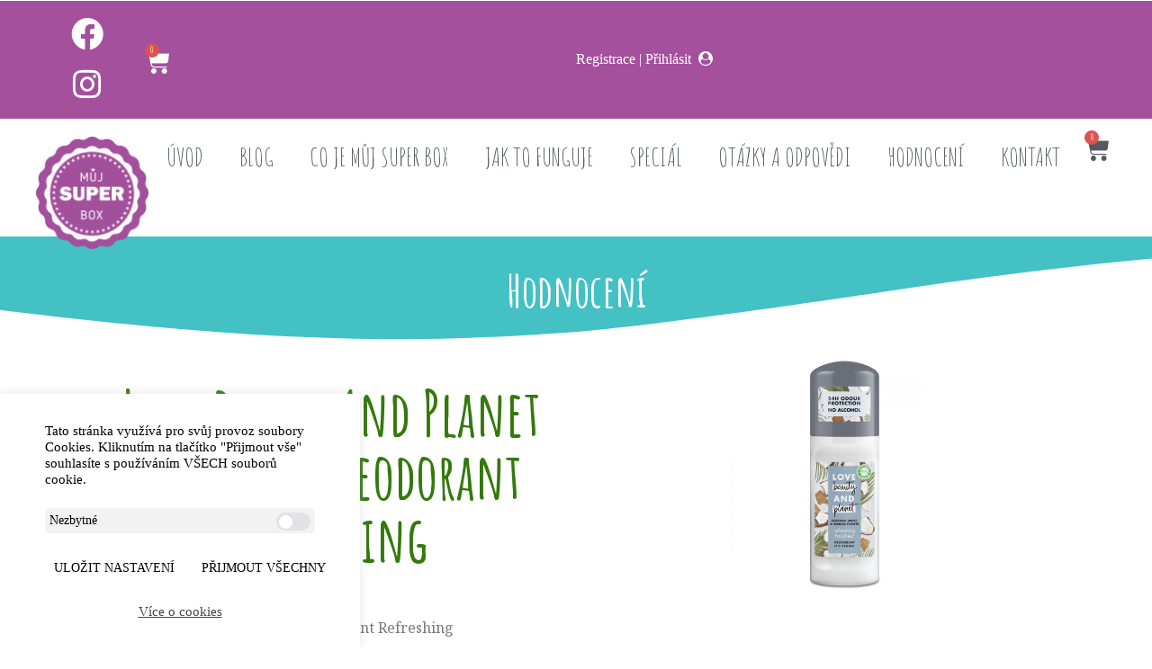

--- FILE ---
content_type: text/html; charset=UTF-8
request_url: https://www.mujsuperbox.cz/love-beauty-and-planet-kulickovy-deodorant-refreshing/
body_size: 36781
content:
<!DOCTYPE html>
<html lang="cs" prefix="og: https://ogp.me/ns#">
<head>
	<meta charset="UTF-8">
	<meta name="viewport" content="width=device-width, initial-scale=1.0, viewport-fit=cover" />		
<!-- Google Tag Manager by PYS -->
    <script data-cfasync="false" data-pagespeed-no-defer>
	    window.dataLayerPYS = window.dataLayerPYS || [];
	</script>
<!-- End Google Tag Manager by PYS -->
<!-- Optimalizace pro vyhledávače podle Rank Math - https://rankmath.com/ -->
<title>Love Beauty And Planet Kuličkový Deodorant Refreshing - Můj SuperBox</title>
<link data-rocket-preload as="style" href="https://fonts.googleapis.com/css?family=Amatic%20SC%3A100%2C100italic%2C200%2C200italic%2C300%2C300italic%2C400%2C400italic%2C500%2C500italic%2C600%2C600italic%2C700%2C700italic%2C800%2C800italic%2C900%2C900italic%7CRoboto%20Slab%3A100%2C100italic%2C200%2C200italic%2C300%2C300italic%2C400%2C400italic%2C500%2C500italic%2C600%2C600italic%2C700%2C700italic%2C800%2C800italic%2C900%2C900italic%7CNoto%20Serif%3A100%2C100italic%2C200%2C200italic%2C300%2C300italic%2C400%2C400italic%2C500%2C500italic%2C600%2C600italic%2C700%2C700italic%2C800%2C800italic%2C900%2C900italic%7CRoboto%3A100%2C100italic%2C200%2C200italic%2C300%2C300italic%2C400%2C400italic%2C500%2C500italic%2C600%2C600italic%2C700%2C700italic%2C800%2C800italic%2C900%2C900italic&#038;subset=latin-ext&#038;display=swap" rel="preload">
<link href="https://fonts.googleapis.com/css?family=Amatic%20SC%3A100%2C100italic%2C200%2C200italic%2C300%2C300italic%2C400%2C400italic%2C500%2C500italic%2C600%2C600italic%2C700%2C700italic%2C800%2C800italic%2C900%2C900italic%7CRoboto%20Slab%3A100%2C100italic%2C200%2C200italic%2C300%2C300italic%2C400%2C400italic%2C500%2C500italic%2C600%2C600italic%2C700%2C700italic%2C800%2C800italic%2C900%2C900italic%7CNoto%20Serif%3A100%2C100italic%2C200%2C200italic%2C300%2C300italic%2C400%2C400italic%2C500%2C500italic%2C600%2C600italic%2C700%2C700italic%2C800%2C800italic%2C900%2C900italic%7CRoboto%3A100%2C100italic%2C200%2C200italic%2C300%2C300italic%2C400%2C400italic%2C500%2C500italic%2C600%2C600italic%2C700%2C700italic%2C800%2C800italic%2C900%2C900italic&#038;subset=latin-ext&#038;display=swap" media="print" onload="this.media=&#039;all&#039;" rel="stylesheet">
<noscript><link rel="stylesheet" href="https://fonts.googleapis.com/css?family=Amatic%20SC%3A100%2C100italic%2C200%2C200italic%2C300%2C300italic%2C400%2C400italic%2C500%2C500italic%2C600%2C600italic%2C700%2C700italic%2C800%2C800italic%2C900%2C900italic%7CRoboto%20Slab%3A100%2C100italic%2C200%2C200italic%2C300%2C300italic%2C400%2C400italic%2C500%2C500italic%2C600%2C600italic%2C700%2C700italic%2C800%2C800italic%2C900%2C900italic%7CNoto%20Serif%3A100%2C100italic%2C200%2C200italic%2C300%2C300italic%2C400%2C400italic%2C500%2C500italic%2C600%2C600italic%2C700%2C700italic%2C800%2C800italic%2C900%2C900italic%7CRoboto%3A100%2C100italic%2C200%2C200italic%2C300%2C300italic%2C400%2C400italic%2C500%2C500italic%2C600%2C600italic%2C700%2C700italic%2C800%2C800italic%2C900%2C900italic&#038;subset=latin-ext&#038;display=swap"></noscript>
<meta name="description" content="Deodorant roll-on Love Beauty and Planet® Refreshing s kokosovou vodou a mimózou Vám zaručí, že budete vonět celý den. Je bez alkoholu, bez"/>
<meta name="robots" content="follow, index, max-snippet:-1, max-video-preview:-1, max-image-preview:large"/>
<link rel="canonical" href="https://www.mujsuperbox.cz/love-beauty-and-planet-kulickovy-deodorant-refreshing/" />
<meta property="og:locale" content="cs_CZ" />
<meta property="og:type" content="article" />
<meta property="og:title" content="Love Beauty And Planet Kuličkový Deodorant Refreshing - Můj SuperBox" />
<meta property="og:description" content="Deodorant roll-on Love Beauty and Planet® Refreshing s kokosovou vodou a mimózou Vám zaručí, že budete vonět celý den. Je bez alkoholu, bez" />
<meta property="og:url" content="https://www.mujsuperbox.cz/love-beauty-and-planet-kulickovy-deodorant-refreshing/" />
<meta property="og:site_name" content="Můj SuperBox" />
<meta property="article:section" content="2020 SPECIÁL Vánoce" />
<meta property="og:updated_time" content="2021-02-13T20:59:29+01:00" />
<meta property="og:image" content="https://www.mujsuperbox.cz/wp-content/uploads/2020/12/LBP_PackImage_FOP_CoconutWater_Deodorant_Rollon_EU.jpg" />
<meta property="og:image:secure_url" content="https://www.mujsuperbox.cz/wp-content/uploads/2020/12/LBP_PackImage_FOP_CoconutWater_Deodorant_Rollon_EU.jpg" />
<meta property="og:image:width" content="1200" />
<meta property="og:image:height" content="1200" />
<meta property="og:image:alt" content="Love Beauty And Planet kuličkový deodorant Refreshing" />
<meta property="og:image:type" content="image/jpeg" />
<meta property="article:published_time" content="2020-12-06T21:22:50+01:00" />
<meta property="article:modified_time" content="2021-02-13T20:59:29+01:00" />
<meta name="twitter:card" content="summary_large_image" />
<meta name="twitter:title" content="Love Beauty And Planet Kuličkový Deodorant Refreshing - Můj SuperBox" />
<meta name="twitter:description" content="Deodorant roll-on Love Beauty and Planet® Refreshing s kokosovou vodou a mimózou Vám zaručí, že budete vonět celý den. Je bez alkoholu, bez" />
<meta name="twitter:image" content="https://www.mujsuperbox.cz/wp-content/uploads/2020/12/LBP_PackImage_FOP_CoconutWater_Deodorant_Rollon_EU.jpg" />
<meta name="twitter:label1" content="Napsal/a:" />
<meta name="twitter:data1" content="Romana" />
<meta name="twitter:label2" content="Doba čtení" />
<meta name="twitter:data2" content="Méně než minuta" />
<script type="application/ld+json" class="rank-math-schema">{"@context":"https://schema.org","@graph":[{"@type":"Organization","@id":"https://www.mujsuperbox.cz/#organization","name":"M\u016fj Super Box","url":"https://www.mujsuperbox.cz","logo":{"@type":"ImageObject","@id":"https://www.mujsuperbox.cz/#logo","url":"https://www.mujsuperbox.cz/wp-content/uploads/2017/09/superbox_logo-e1504435978346.png","contentUrl":"https://www.mujsuperbox.cz/wp-content/uploads/2017/09/superbox_logo-e1504435978346.png","caption":"M\u016fj Super Box","inLanguage":"cs","width":"300","height":"300"}},{"@type":"WebSite","@id":"https://www.mujsuperbox.cz/#website","url":"https://www.mujsuperbox.cz","name":"M\u016fj Super Box","publisher":{"@id":"https://www.mujsuperbox.cz/#organization"},"inLanguage":"cs"},{"@type":"ImageObject","@id":"https://www.mujsuperbox.cz/wp-content/uploads/2020/12/LBP_PackImage_FOP_CoconutWater_Deodorant_Rollon_EU.jpg","url":"https://www.mujsuperbox.cz/wp-content/uploads/2020/12/LBP_PackImage_FOP_CoconutWater_Deodorant_Rollon_EU.jpg","width":"1200","height":"1200","inLanguage":"cs"},{"@type":"WebPage","@id":"https://www.mujsuperbox.cz/love-beauty-and-planet-kulickovy-deodorant-refreshing/#webpage","url":"https://www.mujsuperbox.cz/love-beauty-and-planet-kulickovy-deodorant-refreshing/","name":"Love Beauty And Planet Kuli\u010dkov\u00fd Deodorant Refreshing - M\u016fj SuperBox","datePublished":"2020-12-06T21:22:50+01:00","dateModified":"2021-02-13T20:59:29+01:00","isPartOf":{"@id":"https://www.mujsuperbox.cz/#website"},"primaryImageOfPage":{"@id":"https://www.mujsuperbox.cz/wp-content/uploads/2020/12/LBP_PackImage_FOP_CoconutWater_Deodorant_Rollon_EU.jpg"},"inLanguage":"cs"},{"@type":"Person","@id":"https://www.mujsuperbox.cz/author/romana-zidkova/","name":"Romana","url":"https://www.mujsuperbox.cz/author/romana-zidkova/","image":{"@type":"ImageObject","@id":"https://secure.gravatar.com/avatar/d90d08c2a37ed5eb3727166f2aaac8ae?s=96&amp;d=mm&amp;r=g","url":"https://secure.gravatar.com/avatar/d90d08c2a37ed5eb3727166f2aaac8ae?s=96&amp;d=mm&amp;r=g","caption":"Romana","inLanguage":"cs"},"worksFor":{"@id":"https://www.mujsuperbox.cz/#organization"}},{"@type":"BlogPosting","headline":"Love Beauty And Planet Kuli\u010dkov\u00fd Deodorant Refreshing - M\u016fj SuperBox","datePublished":"2020-12-06T21:22:50+01:00","dateModified":"2021-02-13T20:59:29+01:00","author":{"@id":"https://www.mujsuperbox.cz/author/romana-zidkova/","name":"Romana"},"publisher":{"@id":"https://www.mujsuperbox.cz/#organization"},"description":"Deodorant roll-on Love Beauty and Planet\u00ae Refreshing s kokosovou vodou a mim\u00f3zou V\u00e1m zaru\u010d\u00ed, \u017ee budete von\u011bt cel\u00fd den. Je bez alkoholu, bez","name":"Love Beauty And Planet Kuli\u010dkov\u00fd Deodorant Refreshing - M\u016fj SuperBox","@id":"https://www.mujsuperbox.cz/love-beauty-and-planet-kulickovy-deodorant-refreshing/#richSnippet","isPartOf":{"@id":"https://www.mujsuperbox.cz/love-beauty-and-planet-kulickovy-deodorant-refreshing/#webpage"},"image":{"@id":"https://www.mujsuperbox.cz/wp-content/uploads/2020/12/LBP_PackImage_FOP_CoconutWater_Deodorant_Rollon_EU.jpg"},"inLanguage":"cs","mainEntityOfPage":{"@id":"https://www.mujsuperbox.cz/love-beauty-and-planet-kulickovy-deodorant-refreshing/#webpage"}}]}</script>
<!-- /Rank Math WordPress SEO plugin -->

<script type='application/javascript'  id='pys-version-script'>console.log('PixelYourSite Free version 11.1.4');</script>
<link rel='dns-prefetch' href='//www.googletagmanager.com' />
<link href='https://fonts.gstatic.com' crossorigin rel='preconnect' />
<link rel="alternate" type="application/rss+xml" title="Můj SuperBox &raquo; RSS zdroj" href="https://www.mujsuperbox.cz/feed/" />
<link rel="alternate" type="application/rss+xml" title="Můj SuperBox &raquo; RSS komentářů" href="https://www.mujsuperbox.cz/comments/feed/" />
<link rel="alternate" type="application/rss+xml" title="Můj SuperBox &raquo; RSS komentářů pro Love Beauty And Planet kuličkový deodorant Refreshing" href="https://www.mujsuperbox.cz/love-beauty-and-planet-kulickovy-deodorant-refreshing/feed/" />
<link rel='stylesheet' id='wc-blocks-integration-css' href='https://www.mujsuperbox.cz/wp-content/plugins/woocommerce-subscriptions/vendor/woocommerce/subscriptions-core/build/index.css?ver=8.2.0' media='all' />
<link rel='stylesheet' id='mycred-woo-frontend-css-css' href='https://www.mujsuperbox.cz/wp-content/plugins/mycred/addons/gateway/carts/block-compatibility/build/mycred-woo-block-style.css?ver=1.4' media='all' />
<style id='wp-emoji-styles-inline-css'>

	img.wp-smiley, img.emoji {
		display: inline !important;
		border: none !important;
		box-shadow: none !important;
		height: 1em !important;
		width: 1em !important;
		margin: 0 0.07em !important;
		vertical-align: -0.1em !important;
		background: none !important;
		padding: 0 !important;
	}
</style>
<style id='wp-block-library-inline-css'>
:root{--wp-admin-theme-color:#007cba;--wp-admin-theme-color--rgb:0,124,186;--wp-admin-theme-color-darker-10:#006ba1;--wp-admin-theme-color-darker-10--rgb:0,107,161;--wp-admin-theme-color-darker-20:#005a87;--wp-admin-theme-color-darker-20--rgb:0,90,135;--wp-admin-border-width-focus:2px;--wp-block-synced-color:#7a00df;--wp-block-synced-color--rgb:122,0,223;--wp-bound-block-color:var(--wp-block-synced-color)}@media (min-resolution:192dpi){:root{--wp-admin-border-width-focus:1.5px}}.wp-element-button{cursor:pointer}:root{--wp--preset--font-size--normal:16px;--wp--preset--font-size--huge:42px}:root .has-very-light-gray-background-color{background-color:#eee}:root .has-very-dark-gray-background-color{background-color:#313131}:root .has-very-light-gray-color{color:#eee}:root .has-very-dark-gray-color{color:#313131}:root .has-vivid-green-cyan-to-vivid-cyan-blue-gradient-background{background:linear-gradient(135deg,#00d084,#0693e3)}:root .has-purple-crush-gradient-background{background:linear-gradient(135deg,#34e2e4,#4721fb 50%,#ab1dfe)}:root .has-hazy-dawn-gradient-background{background:linear-gradient(135deg,#faaca8,#dad0ec)}:root .has-subdued-olive-gradient-background{background:linear-gradient(135deg,#fafae1,#67a671)}:root .has-atomic-cream-gradient-background{background:linear-gradient(135deg,#fdd79a,#004a59)}:root .has-nightshade-gradient-background{background:linear-gradient(135deg,#330968,#31cdcf)}:root .has-midnight-gradient-background{background:linear-gradient(135deg,#020381,#2874fc)}.has-regular-font-size{font-size:1em}.has-larger-font-size{font-size:2.625em}.has-normal-font-size{font-size:var(--wp--preset--font-size--normal)}.has-huge-font-size{font-size:var(--wp--preset--font-size--huge)}.has-text-align-center{text-align:center}.has-text-align-left{text-align:left}.has-text-align-right{text-align:right}#end-resizable-editor-section{display:none}.aligncenter{clear:both}.items-justified-left{justify-content:flex-start}.items-justified-center{justify-content:center}.items-justified-right{justify-content:flex-end}.items-justified-space-between{justify-content:space-between}.screen-reader-text{border:0;clip:rect(1px,1px,1px,1px);clip-path:inset(50%);height:1px;margin:-1px;overflow:hidden;padding:0;position:absolute;width:1px;word-wrap:normal!important}.screen-reader-text:focus{background-color:#ddd;clip:auto!important;clip-path:none;color:#444;display:block;font-size:1em;height:auto;left:5px;line-height:normal;padding:15px 23px 14px;text-decoration:none;top:5px;width:auto;z-index:100000}html :where(.has-border-color){border-style:solid}html :where([style*=border-top-color]){border-top-style:solid}html :where([style*=border-right-color]){border-right-style:solid}html :where([style*=border-bottom-color]){border-bottom-style:solid}html :where([style*=border-left-color]){border-left-style:solid}html :where([style*=border-width]){border-style:solid}html :where([style*=border-top-width]){border-top-style:solid}html :where([style*=border-right-width]){border-right-style:solid}html :where([style*=border-bottom-width]){border-bottom-style:solid}html :where([style*=border-left-width]){border-left-style:solid}html :where(img[class*=wp-image-]){height:auto;max-width:100%}:where(figure){margin:0 0 1em}html :where(.is-position-sticky){--wp-admin--admin-bar--position-offset:var(--wp-admin--admin-bar--height,0px)}@media screen and (max-width:600px){html :where(.is-position-sticky){--wp-admin--admin-bar--position-offset:0px}}
</style>
<style id='classic-theme-styles-inline-css'>
/*! This file is auto-generated */
.wp-block-button__link{color:#fff;background-color:#32373c;border-radius:9999px;box-shadow:none;text-decoration:none;padding:calc(.667em + 2px) calc(1.333em + 2px);font-size:1.125em}.wp-block-file__button{background:#32373c;color:#fff;text-decoration:none}
</style>
<style id='global-styles-inline-css'>
:root{--wp--preset--aspect-ratio--square: 1;--wp--preset--aspect-ratio--4-3: 4/3;--wp--preset--aspect-ratio--3-4: 3/4;--wp--preset--aspect-ratio--3-2: 3/2;--wp--preset--aspect-ratio--2-3: 2/3;--wp--preset--aspect-ratio--16-9: 16/9;--wp--preset--aspect-ratio--9-16: 9/16;--wp--preset--color--black: #000000;--wp--preset--color--cyan-bluish-gray: #abb8c3;--wp--preset--color--white: #ffffff;--wp--preset--color--pale-pink: #f78da7;--wp--preset--color--vivid-red: #cf2e2e;--wp--preset--color--luminous-vivid-orange: #ff6900;--wp--preset--color--luminous-vivid-amber: #fcb900;--wp--preset--color--light-green-cyan: #7bdcb5;--wp--preset--color--vivid-green-cyan: #00d084;--wp--preset--color--pale-cyan-blue: #8ed1fc;--wp--preset--color--vivid-cyan-blue: #0693e3;--wp--preset--color--vivid-purple: #9b51e0;--wp--preset--gradient--vivid-cyan-blue-to-vivid-purple: linear-gradient(135deg,rgba(6,147,227,1) 0%,rgb(155,81,224) 100%);--wp--preset--gradient--light-green-cyan-to-vivid-green-cyan: linear-gradient(135deg,rgb(122,220,180) 0%,rgb(0,208,130) 100%);--wp--preset--gradient--luminous-vivid-amber-to-luminous-vivid-orange: linear-gradient(135deg,rgba(252,185,0,1) 0%,rgba(255,105,0,1) 100%);--wp--preset--gradient--luminous-vivid-orange-to-vivid-red: linear-gradient(135deg,rgba(255,105,0,1) 0%,rgb(207,46,46) 100%);--wp--preset--gradient--very-light-gray-to-cyan-bluish-gray: linear-gradient(135deg,rgb(238,238,238) 0%,rgb(169,184,195) 100%);--wp--preset--gradient--cool-to-warm-spectrum: linear-gradient(135deg,rgb(74,234,220) 0%,rgb(151,120,209) 20%,rgb(207,42,186) 40%,rgb(238,44,130) 60%,rgb(251,105,98) 80%,rgb(254,248,76) 100%);--wp--preset--gradient--blush-light-purple: linear-gradient(135deg,rgb(255,206,236) 0%,rgb(152,150,240) 100%);--wp--preset--gradient--blush-bordeaux: linear-gradient(135deg,rgb(254,205,165) 0%,rgb(254,45,45) 50%,rgb(107,0,62) 100%);--wp--preset--gradient--luminous-dusk: linear-gradient(135deg,rgb(255,203,112) 0%,rgb(199,81,192) 50%,rgb(65,88,208) 100%);--wp--preset--gradient--pale-ocean: linear-gradient(135deg,rgb(255,245,203) 0%,rgb(182,227,212) 50%,rgb(51,167,181) 100%);--wp--preset--gradient--electric-grass: linear-gradient(135deg,rgb(202,248,128) 0%,rgb(113,206,126) 100%);--wp--preset--gradient--midnight: linear-gradient(135deg,rgb(2,3,129) 0%,rgb(40,116,252) 100%);--wp--preset--font-size--small: 13px;--wp--preset--font-size--medium: 20px;--wp--preset--font-size--large: 36px;--wp--preset--font-size--x-large: 42px;--wp--preset--spacing--20: 0.44rem;--wp--preset--spacing--30: 0.67rem;--wp--preset--spacing--40: 1rem;--wp--preset--spacing--50: 1.5rem;--wp--preset--spacing--60: 2.25rem;--wp--preset--spacing--70: 3.38rem;--wp--preset--spacing--80: 5.06rem;--wp--preset--shadow--natural: 6px 6px 9px rgba(0, 0, 0, 0.2);--wp--preset--shadow--deep: 12px 12px 50px rgba(0, 0, 0, 0.4);--wp--preset--shadow--sharp: 6px 6px 0px rgba(0, 0, 0, 0.2);--wp--preset--shadow--outlined: 6px 6px 0px -3px rgba(255, 255, 255, 1), 6px 6px rgba(0, 0, 0, 1);--wp--preset--shadow--crisp: 6px 6px 0px rgba(0, 0, 0, 1);}:where(.is-layout-flex){gap: 0.5em;}:where(.is-layout-grid){gap: 0.5em;}body .is-layout-flex{display: flex;}.is-layout-flex{flex-wrap: wrap;align-items: center;}.is-layout-flex > :is(*, div){margin: 0;}body .is-layout-grid{display: grid;}.is-layout-grid > :is(*, div){margin: 0;}:where(.wp-block-columns.is-layout-flex){gap: 2em;}:where(.wp-block-columns.is-layout-grid){gap: 2em;}:where(.wp-block-post-template.is-layout-flex){gap: 1.25em;}:where(.wp-block-post-template.is-layout-grid){gap: 1.25em;}.has-black-color{color: var(--wp--preset--color--black) !important;}.has-cyan-bluish-gray-color{color: var(--wp--preset--color--cyan-bluish-gray) !important;}.has-white-color{color: var(--wp--preset--color--white) !important;}.has-pale-pink-color{color: var(--wp--preset--color--pale-pink) !important;}.has-vivid-red-color{color: var(--wp--preset--color--vivid-red) !important;}.has-luminous-vivid-orange-color{color: var(--wp--preset--color--luminous-vivid-orange) !important;}.has-luminous-vivid-amber-color{color: var(--wp--preset--color--luminous-vivid-amber) !important;}.has-light-green-cyan-color{color: var(--wp--preset--color--light-green-cyan) !important;}.has-vivid-green-cyan-color{color: var(--wp--preset--color--vivid-green-cyan) !important;}.has-pale-cyan-blue-color{color: var(--wp--preset--color--pale-cyan-blue) !important;}.has-vivid-cyan-blue-color{color: var(--wp--preset--color--vivid-cyan-blue) !important;}.has-vivid-purple-color{color: var(--wp--preset--color--vivid-purple) !important;}.has-black-background-color{background-color: var(--wp--preset--color--black) !important;}.has-cyan-bluish-gray-background-color{background-color: var(--wp--preset--color--cyan-bluish-gray) !important;}.has-white-background-color{background-color: var(--wp--preset--color--white) !important;}.has-pale-pink-background-color{background-color: var(--wp--preset--color--pale-pink) !important;}.has-vivid-red-background-color{background-color: var(--wp--preset--color--vivid-red) !important;}.has-luminous-vivid-orange-background-color{background-color: var(--wp--preset--color--luminous-vivid-orange) !important;}.has-luminous-vivid-amber-background-color{background-color: var(--wp--preset--color--luminous-vivid-amber) !important;}.has-light-green-cyan-background-color{background-color: var(--wp--preset--color--light-green-cyan) !important;}.has-vivid-green-cyan-background-color{background-color: var(--wp--preset--color--vivid-green-cyan) !important;}.has-pale-cyan-blue-background-color{background-color: var(--wp--preset--color--pale-cyan-blue) !important;}.has-vivid-cyan-blue-background-color{background-color: var(--wp--preset--color--vivid-cyan-blue) !important;}.has-vivid-purple-background-color{background-color: var(--wp--preset--color--vivid-purple) !important;}.has-black-border-color{border-color: var(--wp--preset--color--black) !important;}.has-cyan-bluish-gray-border-color{border-color: var(--wp--preset--color--cyan-bluish-gray) !important;}.has-white-border-color{border-color: var(--wp--preset--color--white) !important;}.has-pale-pink-border-color{border-color: var(--wp--preset--color--pale-pink) !important;}.has-vivid-red-border-color{border-color: var(--wp--preset--color--vivid-red) !important;}.has-luminous-vivid-orange-border-color{border-color: var(--wp--preset--color--luminous-vivid-orange) !important;}.has-luminous-vivid-amber-border-color{border-color: var(--wp--preset--color--luminous-vivid-amber) !important;}.has-light-green-cyan-border-color{border-color: var(--wp--preset--color--light-green-cyan) !important;}.has-vivid-green-cyan-border-color{border-color: var(--wp--preset--color--vivid-green-cyan) !important;}.has-pale-cyan-blue-border-color{border-color: var(--wp--preset--color--pale-cyan-blue) !important;}.has-vivid-cyan-blue-border-color{border-color: var(--wp--preset--color--vivid-cyan-blue) !important;}.has-vivid-purple-border-color{border-color: var(--wp--preset--color--vivid-purple) !important;}.has-vivid-cyan-blue-to-vivid-purple-gradient-background{background: var(--wp--preset--gradient--vivid-cyan-blue-to-vivid-purple) !important;}.has-light-green-cyan-to-vivid-green-cyan-gradient-background{background: var(--wp--preset--gradient--light-green-cyan-to-vivid-green-cyan) !important;}.has-luminous-vivid-amber-to-luminous-vivid-orange-gradient-background{background: var(--wp--preset--gradient--luminous-vivid-amber-to-luminous-vivid-orange) !important;}.has-luminous-vivid-orange-to-vivid-red-gradient-background{background: var(--wp--preset--gradient--luminous-vivid-orange-to-vivid-red) !important;}.has-very-light-gray-to-cyan-bluish-gray-gradient-background{background: var(--wp--preset--gradient--very-light-gray-to-cyan-bluish-gray) !important;}.has-cool-to-warm-spectrum-gradient-background{background: var(--wp--preset--gradient--cool-to-warm-spectrum) !important;}.has-blush-light-purple-gradient-background{background: var(--wp--preset--gradient--blush-light-purple) !important;}.has-blush-bordeaux-gradient-background{background: var(--wp--preset--gradient--blush-bordeaux) !important;}.has-luminous-dusk-gradient-background{background: var(--wp--preset--gradient--luminous-dusk) !important;}.has-pale-ocean-gradient-background{background: var(--wp--preset--gradient--pale-ocean) !important;}.has-electric-grass-gradient-background{background: var(--wp--preset--gradient--electric-grass) !important;}.has-midnight-gradient-background{background: var(--wp--preset--gradient--midnight) !important;}.has-small-font-size{font-size: var(--wp--preset--font-size--small) !important;}.has-medium-font-size{font-size: var(--wp--preset--font-size--medium) !important;}.has-large-font-size{font-size: var(--wp--preset--font-size--large) !important;}.has-x-large-font-size{font-size: var(--wp--preset--font-size--x-large) !important;}
/* hlavni stranka */

@media (max-width: 767px) {
	.header-1 .fw-header-main .fw-container {
		padding-top: 0px !important;
	}
	
	.homeoffer .fw-container {
		padding-left: 0!important;
		padding-right: 0!important;
	}
	
	.fw-header .fw-header-main {
		z-index:10000 !important;
	}
	
	.fw-header .fw-header-main .fw-container {
		position: absolute !important;
    top: -62px !important;
    right: 13px !important;
	}
	
	.fw-header .fw-header-main .fw-container .mmenu-link i {
		color: white !important;
	}
	
	.homeoffer .fw-row {
		padding-left: 15px !important;
		    display: flex !important;
					column-gap: 10px;
    	max-width: 100% !important;
        justify-content: space-between;
	}
	
	.homeoffer .tlacitko-objednat {
		font-size: 19px!important;
		margin-bottom: 10px!important;
	}
	
	.homeoffer .fw-iconbox-text p {
		font-size: 18px!important;
	}
	
	.homeoffer .fw-iconbox-text {
		font-size: 18px!important;
		padding-top: 10px !important;
		padding-bottom: 10px !important;
	}
	
	.muj-super-box-varianta .clearfix .fw-col-inner {
		   padding-left:0 !important;
			padding-right:0 !important;
	}
	
	.homeoffer h6 {
		font-size: 24px !important;
		margin-bottom: 0!important;
		margin-top: 0!important;
	}
	
	.muj-super-box-varianta {
		width: 30% !important;
	}
	
	.header-1 .fw-header-main {
		max-height: 200px !important;
	}
	
	.fw-logo-retina.header-1 .fw-header:not(.fw-header-sticky-new-logo) .mmenu-link {
		margin-top: 20px !important;
	}
	
	.fw-main-row .fw-container {
		padding-top: 10px !important;
		padding-bottom: 10px !important;
		

	}
	
	.fw-special-title { 
		padding-top: 0px !important;
		/*display: none !important*/;
	}
	
	.title-holder {
		padding: 0 20px!important;
	}
	
	.title-holder p {
		margin-bottom: 0!important;

	}
	
	.muj-super-box-varianta .tlacitko-objednat {
		margin-bottom: 20px;
	}
	
	
	.box-bottom {
		padding: 0px !important;
	}
	
	.box-bottom .fw-col-inner {
		padding-top: 10px !important;
		
	}
	
	.box-bottom .fw-special-title {
		font-size: 30px !important;
		line-height: 30px !important;
	}
	
	.box-bottom .fw-text-box p {
		font-size: 19px !important;
    line-height: 25px !important;
	}
	
	.box-bottom .fw-imagebox {
		margin-top: -50px !important;
	}

	
	.newsletter-email {
		text-align: center !important;
	}
	
	.newsletter-email img {
		padding: 10px 0 20px 0 !important;
	}
	
	.fw-contact-form-main-page .wrap-forms {
		text-align: center !important;
		padding-top: 0 !important;
	}
	
	.fw-contact-form-main-page.wrap-forms, .wrap-forms .header.title  {
		margin-bottom: 10px !important;
	}
	
	.fw-contact-form-main-page.wrap-forms, .wrap-forms .tnp-field {
		text-align: center !important;
	}
	
	.fw-contact-form-main-page .fw-row .field-text input {
		width: 85% !important;
    border: none !important;
    border-radius: 3px !important;
    background: #e9e9e9 !important;
	}
	
	.fw-footer .fw-container {
		padding-top: 0 !important;
	}
	
	.newsletter .fw-col-sm-6 {
		padding-top: 0 !important;
		padding-bottom: 0 !important;
	}
	
	#cat-header span {
		font-size: 22px !important;
	}
	
	#cat-header .elementor-container {
		align-items: center!important;
	}
	
	#subcats {
		margin-top: 20px!important;
	}
	
	#subcats li a {
		font-size: 23px !important;
		margin: 7px 20px !important;
		line-height: 46px !important;
		height: 46px !important;
	}
	#subcats ul {
		margin-left: 0!important;
	}
	
	.newsletter .field-submit{
		padding-bottom: 0!important;
		padding-top: 0!important;
		
	}
	
	.newsletter .form-builder-item{
		padding-bottom: 0!important;
		padding-top: 0!important;
	}
	
	.comment-rating-field-pro-plugin {
		height: 0px !important;
	}
	
	#subcats ul {
		display: block !important;
		columns: 2;
    -webkit-columns: 2;
	}
	
	#subcats ul li a {
		margin: 20px 0 !important;
		font-size: 19px !important;
	}
	
	#subcats ul .cat-item:first-child a {
    margin-top: 0 !important;
}
	
}

@media (max-width: 380px) { 
	.homeoffer .fw-iconbox-text {
		padding: 20px 5px !important;
		font-size: 16px !important;
	}
}


.elementor-page-972 .fw-page-builder-content .fw-container{
	padding: 50px 0Px !important;
}

.entry-meta .fw-tag-links {
	display: none;
}

body {
	max-width: 1920px;
	margin: auto !important;
}

div#respond {
	z-index: 100000;
	background-color: #fff !important;
}

#past-years a span {
	font-family: "Amatic SC", Sans-serif !important;
	font-size: 25px;
	font-weight: bold;
}

.reviewed-by-current-user .comment-button a {
	pointer-events: none;
	opacity: 0.5;
}

@media (max-width: 1024px) {
.review-years .fw-container > .fw-row:first-child 
	{
		display: grid;
		margin: 20px;
		grid-template-columns: auto auto auto;
	}
	.review-years .fw-container > .fw-row:first-child:before {
		display: none;
	}
}

.fw-post-image a {
	object-fit: contain !important;
}




.review-count {
		font-family: "Amatic SC", Sans-serif;
	font-size: 26px;
	color: #fff;
	font-weight: bold;
	text-align: center;
}

#cat-header span {
	font-family: "Amatic SC", Sans-serif;
	font-size: 30px;
	
}

.elementor-location-archive .comment-respond {
	margin-top: 0 !important;
}

.elementor-location-archive .comment-respond h3 {
	display: none;
}


.elementor-location-archive .comment-respond .logged-in-as {
	font-size: 12px;
}

/*
.hodnoceni > .elementor-widget-container > ul > li:first-child > a {
	background-color: #A4509D !important;
}*/

@media (min-width: 1024px) {
 #subcats ul {
   display: grid;
   grid-auto-flow: column;
   grid-template-rows: repeat(5, auto); 
   gap: 15px;
   margin: 0;
   padding: 0;
   list-style: none;
 }
    
 #subcats li a {
   text-align: center;
   width: 250px;
   height: 60px;
   line-height: 60px;
   display: block;
   margin: 5px;
   color: #fff;
   background-color: #43c1c4;
   font-family: "Amatic SC", Sans-serif;
   font-size: 30px;
   font-weight: bold;
   border-radius: 5px;
   transition: all 0.3s ease;
 }
    
 #subcats li a:hover {
   transform: translateY(-3px);
   box-shadow: 0 5px 15px rgba(0,0,0,0.1);
 }

    /* První tlačítko nebo aktivní kategorie */
 #subcats li:first-child a,
 #subcats li.current-cat a {
   background-color: #A4509D;
 }
}

@media (max-width: 1023px) {
 #subcats ul {
  display: grid;
  grid-template-columns: 1fr;
  gap: 10px;
  margin: 0;
  padding: 0;
  list-style: none;
 }
    
 #subcats li a {
  text-align: center;
  width: 100% !important;
  height: 60px;
  line-height: 60px;
  display: block;
  color: #fff;
  background-color: #43c1c4;
  font-family: "Amatic SC", Sans-serif;
  font-size: 30px;
  font-weight: bold;
 	border-radius: 5px;
   }
	    /* První tlačítko nebo aktivní kategorie */
 #subcats li:first-child a,
 #subcats li.current-cat a {
   background-color: #A4509D;
 }
}
 
.woo-checkout-itnook .woocommerce form div#customer_details h3 {
	text-align: left;
}

.woocommerce-form__label-for-checkbox span {
	text-align: left !important;
}

.elementor-shortcode h2 {
	display: none !important;
}

.order-number a {
	display: block !important;
	color: #fff !important;
	text-align: center;
	font-size: 18px;
	padding: 10px;
	border-radius: 10px;
	background-color: #A4509D;
}

#last-order h2 {
	color: #A4509D !important;
}

@media (max-width: 1024px) {
	.subscription-actions a {
		font-size: 22px !important;
	}
	a.button.change_address {
		margin-top: 20px !important;
	}
}

a.button.cancel {
	background-color: red !important;
}

.my_account_orders .view {
	display: none !important;;
}

.homeheart img {
	height: 500px !important;
}

input#ajdg_nobot_answer {
	border-color: red;
}

label[for="ajdg_nobot_answer"] {
	color: red;
}

 .woocommerce #account-tabs table.shop_table {
	border: none !important;
}

.elementor-tab-title.elementor-active a {
	color: #a4509d !important;
}

#account-tabs .elementor-widget-container .amount {
	font-size: 20px !important;
	margin: 10px !important;
	font-family: Sans-serif !important;
}

.elementor-tab-title a {
	color: #000 !important;
}

@media (max-width:800px) {
.fw-col-sm-1-5 {
	width: 100px;
  float: left;
}
}

.visiblezindex {
	z-index: 10000;
	background-color: #fff !important;
	position: absolute;
	bottom: -280px;
}

.select2-container--default .select2-selection--single .select2-selection__rendered {
	    font-family: 'Noto Sans';
	color: #a4509d;
	font-weight: normal;
}

.select2-container--default .select2-selection--single {
	border-radius: 0;
	height: 38px;
	padding-top: 5px;
}

.nf-after-field {
	display: none !important;
}

.fw-ratio-container.fw-ratio-2-3:after {
	padding-bottom: 400px;
}

.nocomments .comment-rating-field-pro-plugin {
	display: none;
}

.nf-field-container {
	margin-bottom: 50px !important;
}


.nf-field-container.html-container {
	margin-bottom: 0px !important;
}

.nf-field-element label {
	font-size: 18px;
}

.nocomments .comments-title {
	display: none;
}

.list-radio-wrap .nf-field-element li input {
	margin-top: 9px !important;
}

.elementor-widget-container .comment-rating-field-pro-plugin {
	display: none;
}

span.fw-after-no-ratio {
	padding-bottom: 50% !Important;
}

.elementor-widget-container .amount {
	font-size: 30px;
	font-family: 'Amatic SC';
	font-weight: bold;
	
}

button[name="add-to-cart"] {
	background-color: #a4509d;
	color: #fff;
	font-family: 'Amatic SC';
	font-size: 50px;
	padding: 20px;
	border: none;
	display: block;
	margin: auto;
	
}

#respond input.submit {
	background-color: #a4509d !important;
	padding: 10px;
	border-radius: 10px;
	font-family: 'Amatic SC';
	font-size: 28px;
	font-weight: bold;
}

.elementor-location-archive .form-submit {
	padding: 0;
}

.form-submit {
	width: 100%
}

button.revbutton {
	margin-top: 10px;

}

.revbutton {
	border: 0;
	border-radius: 10px;
	background-color: #a4509a;
	padding: 15px;
	color: #fff;
	font-family: 'Amatic SC';
	font-size: 24px;
}

.select2-selection--single b {
	margin-top: 10px;
}

.select2-container--default .select2-selection--single .select2-selection__arrow b {
	margin-top: 4px;
}

@media (min-width: 992px) and (max-width: 1199px) {
  .muj-super-box-varianta div.fw-iconbox-title {
    min-height: 100px;
  }

  .muj-super-box-varianta {
    height:920px !important;
  }

  .muj-super-box-varianta .fw-text-   box {
    height: 300px;
  }
}

.header-1 .primary-navigation > ul > li > a {
	margin-left: 25px;
	font-size: 28px
}

@media (max-width: 1199px) {
  .muj-super-box-varianta .fw-text-inner {
    height:100%;
  }
}

@media (max-width: 800px) {
	.fw-special-title {
		line-height: 60px !important;
		font-size: 50px !important;
		text-align: center;
	}
	.fw-special-title h2 {
		padding-top: 0px !important;
		margin-top: 0px !important;
	}
}




.fw-block-image-parent  {
	max-height: 400px;
	object-fit: contain;
}

.fw-block-image-parent img {
	max-height: 400px;
	object-fit: contain;
}

/* vypis produktů */
.vypis-produktu .fw-post-image,
.single .post.post-details .fw-post-image {
  text-align:center;
  height: 200px;
}

.vypis-produktu .fw-post-image img,
.single .post.post-details .fw-post-image img {
  height: 200px;
  width: auto;
}

.vypis-produktu .fw-post-image a,
.single .post.post-details .fw-post-image a {
  height: 200px;
  clear:both;
}

.site-footer {
	border-top: none !important;
}

.woo-checkout-itnook .woocommerce .woocommerce-info {
	-webkit-box-shadow: none !important;
	box-shadow: none;
}

.woo-checkout-itnook .woocommerce form table.woocommerce-checkout-review-order-table {
	-webkit-box-shadow: none;
	box-shadow: none;
}

/*p#billing_company_field, p#billing_country_field {
	display: none;
}*/

.woo-checkout-itnook .woocommerce form div.woo-billing-fields {
	border: none;
}

.woo-checkout-itnook .woocommerce form div.woo-checkout-fields {
	border: none;
}

.woo-checkout-itnook .woocommerce form table.woocommerce-checkout-review-order-table {
	border: none;
}



p#billing_address_2_field {
	display: none;
}

.woocommerce-billing-fields label {
	font-size: 16px;
	font-weight: bold;
	color: #625550;
}

ul {
list-style: none;
text-align: center;
	font-size: 16px;
	line-height: 30px;
	padding: 15px;
	
}

div.text-center {

}

div.fw-iconbox-title {
	text-align: center;
}

.fw-text-box .fw-text-inner {
}

.fw-contact-form-main-page .wrap-forms {
	background-color: #43c1c4 !important;
}

.fw-contact-form-main-page .fw-row .field-text input {
	box-shadow: none;
}

.woo-checkout-itnook .woocommerce .woocommerce-info {
	background-color: #fff;
}

.woocommerce .woocommerce-info:before {
	display: none;
}

.woocommerce .woocommerce-info {
	color: #666 !important;
}


.woocommerce .woocommerce-info a.showcoupon, .woocommerce .woocommerce-info a.showlogin {
	display: block !important;
	text-align: center;
}

.fw-iconbox .fw-iconbox-text {
	padding-bottom: 0px;
}


span.woocs_add_field {
	display: none !important;
}

.fw-logo-retina.header-1 .fw-header:not(.fw-header-sticky-new-logo) .mmenu-link {
	margin-top: 5px;
}

.woocommerce ul.products li.product {
	width: 100%; 
}


.vypis-produktu .fw-block-image-overlay {
  text-align:center;
  max-height: 220px;
}


.vypis-produktu .entry-header h4 {
  line-height:0.5 !important;
  text-align:center;
  min-height: 100px;
}

.vypis-produktu .entry-header h4 a {
  line-height:1 !important;
}

.vypis-produktu .entry-content {
  line-height:20px;
  min-height: 50px;
}

.vypis-produktu .fw-ratio-container > *,
.single .post.post-details .fw-post-image .fw-ratio-container > * {
  position: relative !important;
}

.vypis-produktu .fw-block-image-overlay {
  position: absolute !important;
}

.single .post.post-details .fw-post-image a:after,
.single .post.post-details .fw-post-image a span.fw-after-no-ratio {
  display:none;
}

.list-checkbox-wrap .nf-field-element li, .list-radio-wrap .nf-field-element li {
float: left;
}

.list-checkbox-wrap .nf-field-element li label, .list-radio-wrap .nf-field-element li label {
margin-right: 20px;
}

.list-checkbox-wrap .nf-field-element li, .list-radio-wrap .nf-field-element li label {
margin-right: 15px!important;
}

.nf-field-label label {

font-size: 32px;
font-weight: bold;
font-family: 'Amatic SC';
color: #a4509d;
}

.field-wrap button, .field-wrap input[type=button], .field-wrap input[type=submit] {
border: 0;
color: #fff;
background-color: #a4509d;
padding: 5px;
}

.related.products {
visibility:hidden;
}




.fw-site-navigation > ul {
	font-size: 16px;
}

.fw-nav-wrap .fw-site-navigation > ul {
	font-family: 'Amatic SC' !important;
	font-size: 30px;
}

li.product img {
	width: 200px !important;
	margin: auto !important;
}

.home-products div .fw-text-inner .woocommerce-Price-amount {
		font-family: 'Amatic SC';
	font-size: 50px;
	color: red;
}

div .fw-text-inner h2 {
	font-size: 40px !important;
	padding-bottom: 38px !important;
}

@media (max-width: 900px) {
	.fw-iconbox-image {
		display: none;
	} 
	.header-1 .fw-header-main .fw-container {
		padding: 10px;
	}
}

.fw-iconbox-text {
	padding: 20px !important;
}



.fw-block-image-child {
	min-height: 195px;
}

.fw-widget-post-image {
	display: none !important;
}

div.email-wrap {
	display: none;
}


.homeoffer .fw-block-image-child {
	display: none !important;
}

article.type-post .fw-block-image-child {
	display: block !important;
}

article.tag-nocomments .fw-btn-post-read-more-blog {
	display: none !important;
}


.fv-account .woocommerce-MyAccount-navigation{
	float:left;
	width: 20%;
}

.fv-account .woocommerce-MyAccount-content{
	float: left;
	margin-top: 10px;
	margin-left: 20px;
	width: calc(80% - 20px);
}

.fv-account .woocommerce-MyAccount-navigation ul{
	padding-top: 0px !important;
	border: none !important;
	box-shadow: none !important;
}

.fv-account .woocommerce-MyAccount-navigation-link{
	border: none !important;
	box-shadow: none !important;
}

.fv-account .woocommerce-MyAccount-navigation-link a{
	display: block;
	color: #54595f;
	padding: 3px 0px !important;
	font-weight: 400;
	text-align: left;
	border-bottom: 1px solid #eaeaea;
	box-shadow: none !important;
}

.fv-account .woocommerce-MyAccount-navigation-link.is-active a{
	color: #3c4146;
	font-weight: 600 !important;
}

.fv-account .shop_table{
	border: none !important;
	border-collapse: collapse !important;
	box-shadow: none !important;
}

.fv-account .shop_table th{
	border: 2px solid #d0d0d0 !important;
	text-align: left !important;
	padding: 8px !important;
	color: #1d2327 !important;
}

.fv-account .shop_table td{
	padding: 20px 10px !important;
	color: #1d2327 !important;
	border: none !important;
}

.fv-account .shop_table tr:not(:last-child) > td{
	border-bottom: 1px solid #e7e7e7 !important;
}

.fv-account .shop_table tr > td{
    background-color: #fff !important;
}

.fv-account .shop_table tr:nth-child(even) > td{
    background-color: #f4f4f4 !important;
}

.fv-account a:not(.button){
	color: #a4509d;
	font-weight: 500;
}

.fv-account input,
.fv-account textarea,
.fv-account select{
	padding: 10px 16px;
	color: #222529;
	border: 2px solid #eaeaea;
	border-radius: 0px;
}

.fv-account input:focus,
.fv-account textarea:focus,
.fv-account select:focus{
	border-color: #a4509d;
}

.fv-account .woocommerce-Payment{
	background-color: #fff !important;
	border: 2px solid #eaeaeaea;
	border-radius: 0px !important;
}

.fv-account #add_payment_method #payment ul.payment_methods{
    border-bottom: 1px solid #eaeaea;
}

.fv-account #add_payment_method #payment div.payment_box{
    color: #222529;
    background-color: #f6f6f6;
    border-radius: 0px;
}

.fv-account #add_payment_method #payment div.payment_box::before{
    border: 1em solid #f6f6f6;
    border-right-color: transparent;
    border-left-color: transparent;
    border-top-color: transparent;
}

.fv-account label{
	color: #777777;
}

.fv-account fieldset{
	display: block !important;
	padding: 20px;
	margin-bottom: 30px;
	border: 2px solid #eaeaea;
}

.fv-account legend{
	display: block;
	width: 30%;
	font-size: 22px;
	font-weight: 600;
	text-align: center;
	border: none;
}

.fv-account mark{
	color: #a4509d;
	font-weight: 600;
	background: none;
}

.fv-account .woocommerce-order-details{
	padding: 30px;
	border: 2px solid #eaeaea;
}

.fv-account .woocommerce-order-details__title,
.fv-account .woocommerce-column__title{
	font-size: 18px;
	font-weight: 600;
}

.fv-account address{
	padding: 0px 0px 20px 0px !important;
	border: none !important;
	border-bottom: 2px solid #eaeaea !important;
	border-radius: 0px !important;
}

.fv-dashboard-row{
	display: flex;
	flex-wrap: wrap;
	margin-left: -10px;
	margin-right: -10px;
}

.fv-dashboard-row .col-3{
	flex: 0 0 20%;
	max-width: 20%;
	padding-left: 10px;
	padding-right: 10px;
}

.fv-account-block{
	display: block;
	padding: 20px 10px 25px 10px;
	margin-bottom: 20px;
	text-align: center;
	border: 2px solid #eaeaea;
	border-radius: 25px;
}

.fv-account-block .icon{
	font-size: 48px;
	color: #dedede;
	transition: .3s ease;
}

.fv-account-block .title{
	display: block;
	margin-top: 20px;
	color: #222529;
	font-family: 'Amatic SC';
	font-size: 24px;
	text-transform: uppercase;
	transition: .3s ease;
}

.fv-account-block:hover .icon{
	color: #a4509d;
}

.fv-account-block:hover .title{
	text-decoration: underline;
}

@media only screen and (max-width: 480px){
	.fv-account .woocommerce-MyAccount-navigation{
		float:left;
		width: 100%;
	}

	.fv-account .woocommerce-MyAccount-content{
		float: left;
		margin-top: 10px;
		margin-left: 0px;
		padding: 10px;
		width: 100%;
	}
	
	.fv-dashboard-row .col-3{
		flex: 0 0 50%;
		max-width: 50%;
		padding-left: 10px;
		padding-right: 10px;
	}
}

.fv-dashboard-row {
	padding-top: 20px;
}
@media (min-width: 750px) {
	.e-cart-totals.e-cart-section {
		width: 60%;
  	justify-self: right;
	}
}
.checkout-button {
	font-size: 31px !important;
}

.e-coupon-anchor {
  display: block !important;
}

.e-woocommerce-coupon-nudge.e-checkout-secondary-title {
	margin-top: 30px;
}

.e-apply-coupon {
	font-family: 'Amatic SC' !important;
}

.e-coupon-anchor-description {
	display: none;
}

.woo-checkout-fields {
	border: 1px solid #d5d8dc;
	border-radius: 3px;
	padding: 30px;
	margin-bottom: 25px;
	
}

.woocommerce-shipping-methods {
	text-align: left !important;
}

.woocommerce-terms-and-conditions-wrapper {
	margin-bottom: 15px;
}

.form-row.validate-required {
	margin: 0px !important;
}

.button {
	background-color: green !important;
}

.col-md-4.col-sm-12.fw-sidebar, .wrap-entry-meta {
	display: none !important;
}

h2.entry-title {
	font-family: "Amatic SC";
	font-size: 70px;
}

.article-title h1 {
	font-family: "Amatic SC";
	font-size: 70px;
}

.article-aside h2, .article-aside h3, .article-mainpart h2 {
	font-family: "Amatic SC";
	font-size: 54px;
}

@media (max-width: 747px) {
	.e-cart-totals.e-cart-section {
		width: 100% !important;
	}
	td[data-title="Poštovné Zásilkovna: Zdarma"] {
		text-align: left !important;
		background-color: red !important;
	}
	div.e-shop-table.e-cart-section {
		padding: 5px !important;
	}
	tr.woocommerce-cart-form__cart-item.cart_item {
		padding-bottom: 20px !important;
	}
	.elementor-widget-woocommerce-cart.woocommerce.table.cart tr {
		padding: 5px !important;
	}
	.elementor-widget-woocommerce-cart .woocommerce table.cart tr {
		padding: 5px 10px !important;
	}
	.elementor-widget-woocommerce-cart .woocommerce .cart_totals.table.shop_table_responsive tr td{
		text-align: left !important;
	}
	.product-quantity {
		margin-bottom: 20px !important;
	}
}
@media (max-width: 747px) {
	.e-checkout__container {
		display: block !important;
	}
	.col-1.woo-billing-fields, .col-2.woo-checkout-fields {
		width: 100% !important;
	}

	.elementor-widget-woocommerce-checkout-page .woocommerce-checkout #payment #place_order 	{
		padding: 5px !important;
	}
	button#place_order.button.alt.wp-element-button {
		padding: 15px 25px !important;
		font-family: 'Amatic SC' !important;
	}
	a.button.zas-pop-kont.zas-tlac {
		font-size: 16px !important;
		padding: 20px !important;
	}
	.order-total td {
		line-height: 40px !important;
	}
}

.star-rating-control {
	margin-left: 20px !important;
}

/*post navigace*/
/*.navigation-name {
	font-family: 'Amatic SC';
	font-size: 40px;
	color: #A4509D;
}

.custom-post-navigation {
	padding-top: 30px;
	padding-bottom: 30px;
}

.nav-previous {
	position: absolute;
	left: 0px;
	padding: 20px 40px;
	border: 1px solid #6255501A;
	background-color: #6255501A;
	border-radius: 0px 45px 45px 0px;
}

.nav-next {
	position: absolute;
	right: 0px;
	text-align: right;
	padding: 20px 40px;
	border: 1px solid #6255501A;
	background-color: #6255501A;
	border-radius: 45px 0px 0px 45px;
}

.custom-post-navigation a {
	font-size: 20px;
}*/

.blog-post-navigation {
	display: none !important;
}

@media (max-width: 747px) {
	.comment-rating-field-pro-plugin {
		min-height: 160px;
		padding-right: 40px;
	}
	.rating-container.crfp-group-3 {
		display: flex;
		justify-content: right;
	}
}

.comment-count {
	font-size: 40px;
	line-height: 20px;
  background-color: rgba(98, 85, 80, 0.1);
  padding: 20px 2%;
	color: #A4509D;
	line-height: 40px;
}

.custom-comments-list li {
	border-bottom: 1px dotted #625550;
	padding: 50px;
}

.comment-author {
	color: #A4509D !important;
	font-size: 25px !important;
	line-height: 25px;
}

.comment-content {
	text-align: left !important;
}

.woocommerce-MyAccount-navigation {
	display: none !important;
}

.comment-rating-field-pro-plugin.my-custom-html-class {
	display: unset;
	background-color: rgba(98, 85, 80, 0.1);
	box-shadow: none;
	border: none;
	border-radius: 1px;

}
[itemprop="aggregateRating"] {
	display: none !important;
}

.comment-rating-field-pro-plugin {
	margin: 0 !important;
}

.g-recaptcha {
	display: none;
}

p.form-submit {
	width: 100% !important;
}

.shop_table.subscription_details  td {
	width: 100px !important;
}
</style>
<link rel='stylesheet' id='hide_css-css' href='https://www.mujsuperbox.cz/wp-content/plugins/addify-edit-order-by-customer/css/hide.css?ver=1.0' media='all' />
<link rel='stylesheet' id='select2_css_front-css' href='https://www.mujsuperbox.cz/wp-content/plugins/addify-edit-order-by-customer/css/select2.css?ver=1.0' media='all' />
<link rel='stylesheet' id='comment-rating-field-pro-plugin-css' href='https://www.mujsuperbox.cz/wp-content/plugins/comment-rating-field-pro-plugin/assets/css/frontend.css?ver=6.6.2' media='all' />
<link rel='stylesheet' id='cookie-law-info-css' href='https://www.mujsuperbox.cz/wp-content/plugins/cookie-law-info/legacy/public/css/cookie-law-info-public.css?ver=3.3.6' media='all' />
<link rel='stylesheet' id='cookie-law-info-gdpr-css' href='https://www.mujsuperbox.cz/wp-content/plugins/cookie-law-info/legacy/public/css/cookie-law-info-gdpr.css?ver=3.3.6' media='all' />
<link rel='stylesheet' id='rs-plugin-settings-css' href='https://www.mujsuperbox.cz/wp-content/plugins/revslider/public/assets/css/settings.css?ver=5.4.8.2' media='all' />
<style id='rs-plugin-settings-inline-css'>
#rs-demo-id {}
</style>
<link rel='stylesheet' id='woocommerce-layout-css' href='https://www.mujsuperbox.cz/wp-content/plugins/woocommerce/assets/css/woocommerce-layout.css?ver=7.9.1' media='all' />
<link rel='stylesheet' id='woocommerce-smallscreen-css' href='https://www.mujsuperbox.cz/wp-content/plugins/woocommerce/assets/css/woocommerce-smallscreen.css?ver=7.9.1' media='only screen and (max-width: 768px)' />
<link rel='stylesheet' id='woocommerce-general-css' href='https://www.mujsuperbox.cz/wp-content/plugins/woocommerce/assets/css/woocommerce.css?ver=7.9.1' media='all' />
<link rel='stylesheet' id='woocommerce-blocktheme-css' href='https://www.mujsuperbox.cz/wp-content/plugins/woocommerce/assets/css/woocommerce-blocktheme.css?ver=7.9.1' media='all' />
<style id='woocommerce-inline-inline-css'>
.woocommerce form .form-row .required { visibility: visible; }
</style>
<link rel='stylesheet' id='parent-style-css' href='https://www.mujsuperbox.cz/wp-content/themes/kids-play-parent/style.css?ver=6.6.2' media='all' />
<link rel='stylesheet' id='elementor-frontend-css' href='https://www.mujsuperbox.cz/wp-content/plugins/elementor/assets/css/frontend.min.css?ver=3.33.1' media='all' />
<link rel='stylesheet' id='widget-nav-menu-css' href='https://www.mujsuperbox.cz/wp-content/plugins/elementor-pro/assets/css/widget-nav-menu.min.css?ver=3.33.1' media='all' />
<link rel='stylesheet' id='widget-image-css' href='https://www.mujsuperbox.cz/wp-content/plugins/elementor/assets/css/widget-image.min.css?ver=3.33.1' media='all' />
<link rel='stylesheet' id='e-animation-slideInRight-css' href='https://www.mujsuperbox.cz/wp-content/plugins/elementor/assets/lib/animations/styles/slideInRight.min.css?ver=3.33.1' media='all' />
<link rel='stylesheet' id='e-animation-slideInLeft-css' href='https://www.mujsuperbox.cz/wp-content/plugins/elementor/assets/lib/animations/styles/slideInLeft.min.css?ver=3.33.1' media='all' />
<link rel='stylesheet' id='e-popup-css' href='https://www.mujsuperbox.cz/wp-content/plugins/elementor-pro/assets/css/conditionals/popup.min.css?ver=3.33.1' media='all' />
<link rel='stylesheet' id='widget-social-icons-css' href='https://www.mujsuperbox.cz/wp-content/plugins/elementor/assets/css/widget-social-icons.min.css?ver=3.33.1' media='all' />
<link rel='stylesheet' id='e-apple-webkit-css' href='https://www.mujsuperbox.cz/wp-content/plugins/elementor/assets/css/conditionals/apple-webkit.min.css?ver=3.33.1' media='all' />
<link rel='stylesheet' id='widget-woocommerce-menu-cart-css' href='https://www.mujsuperbox.cz/wp-content/plugins/elementor-pro/assets/css/widget-woocommerce-menu-cart.min.css?ver=3.33.1' media='all' />
<link rel='stylesheet' id='widget-heading-css' href='https://www.mujsuperbox.cz/wp-content/plugins/elementor/assets/css/widget-heading.min.css?ver=3.33.1' media='all' />
<link rel='stylesheet' id='widget-icon-list-css' href='https://www.mujsuperbox.cz/wp-content/plugins/elementor/assets/css/widget-icon-list.min.css?ver=3.33.1' media='all' />
<link rel='stylesheet' id='e-shapes-css' href='https://www.mujsuperbox.cz/wp-content/plugins/elementor/assets/css/conditionals/shapes.min.css?ver=3.33.1' media='all' />
<link rel='stylesheet' id='jet-elements-css' href='https://www.mujsuperbox.cz/wp-content/plugins/jet-elements/assets/css/jet-elements.css?ver=2.6.14' media='all' />
<link rel='stylesheet' id='jet-elements-skin-css' href='https://www.mujsuperbox.cz/wp-content/plugins/jet-elements/assets/css/jet-elements-skin.css?ver=2.6.14' media='all' />
<link rel='stylesheet' id='elementor-icons-css' href='https://www.mujsuperbox.cz/wp-content/plugins/elementor/assets/lib/eicons/css/elementor-icons.min.css?ver=5.44.0' media='all' />
<link rel='stylesheet' id='elementor-post-31481-css' href='https://www.mujsuperbox.cz/wp-content/uploads/elementor/css/post-31481.css?ver=1768996563' media='all' />
<link rel='stylesheet' id='font-awesome-5-all-css' href='https://www.mujsuperbox.cz/wp-content/plugins/elementor/assets/lib/font-awesome/css/all.min.css?ver=3.33.1' media='all' />
<link rel='stylesheet' id='font-awesome-4-shim-css' href='https://www.mujsuperbox.cz/wp-content/plugins/elementor/assets/lib/font-awesome/css/v4-shims.min.css?ver=3.33.1' media='all' />
<link rel='stylesheet' id='elementor-post-112887-css' href='https://www.mujsuperbox.cz/wp-content/uploads/elementor/css/post-112887.css?ver=1768996563' media='all' />
<link rel='stylesheet' id='jet-woo-builder-css' href='https://www.mujsuperbox.cz/wp-content/plugins/jet-woo-builder/assets/css/frontend.css?ver=2.1.9' media='all' />
<style id='jet-woo-builder-inline-css'>
@font-face {
				font-family: "WooCommerce";
				font-weight: normal;
				font-style: normal;
				src: url("https://www.mujsuperbox.cz/wp-content/plugins/woocommerce/assets/fonts/WooCommerce.eot");
				src: url("https://www.mujsuperbox.cz/wp-content/plugins/woocommerce/assets/fonts/WooCommerce.eot?#iefix") format("embedded-opentype"),
					 url("https://www.mujsuperbox.cz/wp-content/plugins/woocommerce/assets/fonts/WooCommerce.woff") format("woff"),
					 url("https://www.mujsuperbox.cz/wp-content/plugins/woocommerce/assets/fonts/WooCommerce.ttf") format("truetype"),
					 url("https://www.mujsuperbox.cz/wp-content/plugins/woocommerce/assets/fonts/WooCommerce.svg#WooCommerce") format("svg");
			}
</style>
<link rel='stylesheet' id='elementor-icons-shared-0-css' href='https://www.mujsuperbox.cz/wp-content/plugins/elementor/assets/lib/font-awesome/css/fontawesome.min.css?ver=5.15.3' media='all' />
<link rel='stylesheet' id='elementor-icons-fa-solid-css' href='https://www.mujsuperbox.cz/wp-content/plugins/elementor/assets/lib/font-awesome/css/solid.min.css?ver=5.15.3' media='all' />
<link rel='stylesheet' id='elementor-post-112869-css' href='https://www.mujsuperbox.cz/wp-content/uploads/elementor/css/post-112869.css?ver=1768996563' media='all' />
<link rel='stylesheet' id='elementor-post-112879-css' href='https://www.mujsuperbox.cz/wp-content/uploads/elementor/css/post-112879.css?ver=1768996563' media='all' />
<link rel='stylesheet' id='elementor-post-114866-css' href='https://www.mujsuperbox.cz/wp-content/uploads/elementor/css/post-114866.css?ver=1768996565' media='all' />
<link rel='stylesheet' id='wc_pv_intl-phones-lib-css-css' href='https://www.mujsuperbox.cz/wp-content/plugins/woo-phone-validator/assets/vendor/css/intlTelInput.min.css?ver=6.6.2' media='all' />
<link rel='stylesheet' id='wc_pv_css-style-css' href='https://www.mujsuperbox.cz/wp-content/plugins/woo-phone-validator/assets/css/frontend.min.css?ver=1.3.0' media='all' />
<link rel='stylesheet' id='newsletter-css' href='https://www.mujsuperbox.cz/wp-content/plugins/newsletter/style.css?ver=9.0.8' media='all' />
<link rel='stylesheet' id='mycred-front-css' href='https://www.mujsuperbox.cz/wp-content/plugins/mycred/assets/css/mycred-front.css?ver=2.9.6' media='all' />
<link rel='stylesheet' id='mycred-social-share-icons-css' href='https://www.mujsuperbox.cz/wp-content/plugins/mycred/assets/css/mycred-social-icons.css?ver=2.9.6' media='all' />
<link rel='stylesheet' id='mycred-social-share-style-css' href='https://www.mujsuperbox.cz/wp-content/plugins/mycred/assets/css/mycred-social-share.css?ver=2.9.6' media='all' />
<link rel='stylesheet' id='bootstrap-css' href='https://www.mujsuperbox.cz/wp-content/themes/kids-play-parent/css/bootstrap.css?ver=1.0' media='all' />
<link rel='stylesheet' id='fw-mmenu-css' href='https://www.mujsuperbox.cz/wp-content/themes/kids-play-parent/css/jquery.mmenu.all.css?ver=1.0' media='all' />
<link rel='stylesheet' id='kids-play-style-css' href='https://www.mujsuperbox.cz/wp-content/uploads/kids-play-style.css?ver=1732031290' media='all' />
<link rel='stylesheet' id='fw-theme-style-css' href='https://www.mujsuperbox.cz/wp-content/themes/kids-play-child/style.css?ver=1.0' media='all' />
<link rel='stylesheet' id='prettyPhoto-css' href='https://www.mujsuperbox.cz/wp-content/themes/kids-play-parent/css/prettyPhoto.css?ver=1.0' media='all' />
<link rel='stylesheet' id='animate-css' href='https://www.mujsuperbox.cz/wp-content/themes/kids-play-parent/css/animate.css?ver=1.0' media='all' />
<link rel='stylesheet' id='font-awesome-css' href='https://www.mujsuperbox.cz/wp-content/plugins/elementor/assets/lib/font-awesome/css/font-awesome.min.css?ver=4.7.0' media='all' />




<link rel='stylesheet' id='elementor-icons-fa-brands-css' href='https://www.mujsuperbox.cz/wp-content/plugins/elementor/assets/lib/font-awesome/css/brands.min.css?ver=5.15.3' media='all' />
<script id="jquery-core-js-extra">
var pysFacebookRest = {"restApiUrl":"https:\/\/www.mujsuperbox.cz\/wp-json\/pys-facebook\/v1\/event","debug":""};
</script>
<script src="https://www.mujsuperbox.cz/wp-includes/js/jquery/jquery.min.js?ver=3.7.1" id="jquery-core-js"></script>
<script src="https://www.mujsuperbox.cz/wp-includes/js/jquery/jquery-migrate.min.js?ver=3.4.1" id="jquery-migrate-js"></script>
<script src="https://www.mujsuperbox.cz/wp-content/plugins/addify-edit-order-by-customer/js/select2.js?ver=1.0" id="select2_js_front-js"></script>
<script id="cart_popup-js-extra">
var edit_order_by_customer = {"admin_url":"https:\/\/www.mujsuperbox.cz\/wp-admin\/admin-ajax.php","nonce":"299082f688"};
</script>
<script src="https://www.mujsuperbox.cz/wp-content/plugins/addify-edit-order-by-customer/js/popup.js?ver=1.0.7" id="cart_popup-js"></script>
<script id="cookie-law-info-js-extra">
var Cli_Data = {"nn_cookie_ids":["PHPSESSID","cookielawinfo-checkbox-necessary","cookielawinfo-checkbox-functional","cookielawinfo-checkbox-performance","cookielawinfo-checkbox-analytics","cookielawinfo-checkbox-advertisement","cookielawinfo-checkbox-others","elementor"],"cookielist":[],"non_necessary_cookies":{"nezbytne":["PHPSESSID","elementor"]},"ccpaEnabled":"","ccpaRegionBased":"","ccpaBarEnabled":"","strictlyEnabled":["necessary","obligatoire"],"ccpaType":"gdpr","js_blocking":"","custom_integration":"","triggerDomRefresh":"","secure_cookies":""};
var cli_cookiebar_settings = {"animate_speed_hide":"500","animate_speed_show":"500","background":"#FFF","border":"#b1a6a6c2","border_on":"","button_1_button_colour":"#000","button_1_button_hover":"#000000","button_1_link_colour":"#fff","button_1_as_button":"1","button_1_new_win":"","button_2_button_colour":"#333","button_2_button_hover":"#292929","button_2_link_colour":"#444","button_2_as_button":"","button_2_hidebar":"","button_3_button_colour":"#000","button_3_button_hover":"#000000","button_3_link_colour":"#fff","button_3_as_button":"1","button_3_new_win":"","button_4_button_colour":"#000","button_4_button_hover":"#000000","button_4_link_colour":"#62a329","button_4_as_button":"","button_7_button_colour":"#ffffff","button_7_button_hover":"#cccccc","button_7_link_colour":"#000000","button_7_as_button":"1","button_7_new_win":"","font_family":"inherit","header_fix":"","notify_animate_hide":"1","notify_animate_show":"","notify_div_id":"#cookie-law-info-bar","notify_position_horizontal":"right","notify_position_vertical":"bottom","scroll_close":"","scroll_close_reload":"","accept_close_reload":"","reject_close_reload":"","showagain_tab":"1","showagain_background":"#fff","showagain_border":"#000","showagain_div_id":"#cookie-law-info-again","showagain_x_position":"100px","text":"#000","show_once_yn":"","show_once":"10000","logging_on":"","as_popup":"","popup_overlay":"1","bar_heading_text":"","cookie_bar_as":"banner","popup_showagain_position":"bottom-right","widget_position":"left"};
var log_object = {"ajax_url":"https:\/\/www.mujsuperbox.cz\/wp-admin\/admin-ajax.php"};
</script>
<script src="https://www.mujsuperbox.cz/wp-content/plugins/cookie-law-info/legacy/public/js/cookie-law-info-public.js?ver=3.3.6" id="cookie-law-info-js"></script>
<script src="https://www.mujsuperbox.cz/wp-content/plugins/revslider/public/assets/js/jquery.themepunch.tools.min.js?ver=5.4.8.2" id="tp-tools-js"></script>
<script src="https://www.mujsuperbox.cz/wp-content/plugins/revslider/public/assets/js/jquery.themepunch.revolution.min.js?ver=5.4.8.2" id="revmin-js"></script>
<script src="https://www.mujsuperbox.cz/wp-content/plugins/toret-zasilkovna/assets/js/public.js?ver=6.6.2" id="zasilkovna-public-js"></script>
<script src="https://www.mujsuperbox.cz/wp-content/plugins/elementor/assets/lib/font-awesome/js/v4-shims.min.js?ver=3.33.1" id="font-awesome-4-shim-js"></script>
<script src="https://www.mujsuperbox.cz/wp-content/plugins/pixelyoursite/dist/scripts/jquery.bind-first-0.2.3.min.js?ver=0.2.3" id="jquery-bind-first-js"></script>
<script src="https://www.mujsuperbox.cz/wp-content/plugins/pixelyoursite/dist/scripts/js.cookie-2.1.3.min.js?ver=2.1.3" id="js-cookie-pys-js"></script>
<script src="https://www.mujsuperbox.cz/wp-content/plugins/pixelyoursite/dist/scripts/tld.min.js?ver=2.3.1" id="js-tld-js"></script>
<script id="pys-js-extra">
var pysOptions = {"staticEvents":{"facebook":{"init_event":[{"delay":0,"type":"static","ajaxFire":true,"name":"PageView","pixelIds":["359815071542147"],"eventID":"d0ea3339-1821-401e-9423-7d6dbbd330f2","params":{"post_category":"2020 SPECI\u00c1L V\u00e1noce","page_title":"Love Beauty And Planet kuli\u010dkov\u00fd deodorant Refreshing","post_type":"post","post_id":39927,"plugin":"PixelYourSite","user_role":"guest","event_url":"www.mujsuperbox.cz\/love-beauty-and-planet-kulickovy-deodorant-refreshing\/"},"e_id":"init_event","ids":[],"hasTimeWindow":false,"timeWindow":0,"woo_order":"","edd_order":""}]}},"dynamicEvents":{"woo_add_to_cart_on_button_click":{"facebook":{"delay":0,"type":"dyn","name":"AddToCart","pixelIds":["359815071542147"],"eventID":"792c1685-1d37-4b10-8d86-f7ec28022c82","params":{"page_title":"Love Beauty And Planet kuli\u010dkov\u00fd deodorant Refreshing","post_type":"post","post_id":39927,"plugin":"PixelYourSite","user_role":"guest","event_url":"www.mujsuperbox.cz\/love-beauty-and-planet-kulickovy-deodorant-refreshing\/"},"e_id":"woo_add_to_cart_on_button_click","ids":[],"hasTimeWindow":false,"timeWindow":0,"woo_order":"","edd_order":""}}},"triggerEvents":[],"triggerEventTypes":[],"facebook":{"pixelIds":["359815071542147"],"advancedMatching":[],"advancedMatchingEnabled":false,"removeMetadata":false,"wooVariableAsSimple":false,"serverApiEnabled":true,"wooCRSendFromServer":false,"send_external_id":null,"enabled_medical":false,"do_not_track_medical_param":["event_url","post_title","page_title","landing_page","content_name","categories","category_name","tags"],"meta_ldu":false},"ga":{"trackingIds":["UA-26743614-7"],"commentEventEnabled":true,"downloadEnabled":true,"formEventEnabled":true,"crossDomainEnabled":false,"crossDomainAcceptIncoming":false,"crossDomainDomains":[],"isDebugEnabled":[],"serverContainerUrls":{"UA-26743614-7":{"enable_server_container":"","server_container_url":"","transport_url":""}},"additionalConfig":{"UA-26743614-7":{"first_party_collection":true}},"disableAdvertisingFeatures":false,"disableAdvertisingPersonalization":false,"wooVariableAsSimple":true,"custom_page_view_event":false},"debug":"","siteUrl":"https:\/\/www.mujsuperbox.cz","ajaxUrl":"https:\/\/www.mujsuperbox.cz\/wp-admin\/admin-ajax.php","ajax_event":"3c1ab2d0ba","enable_remove_download_url_param":"1","cookie_duration":"7","last_visit_duration":"60","enable_success_send_form":"","ajaxForServerEvent":"1","ajaxForServerStaticEvent":"1","useSendBeacon":"1","send_external_id":"1","external_id_expire":"180","track_cookie_for_subdomains":"1","google_consent_mode":"1","gdpr":{"ajax_enabled":true,"all_disabled_by_api":true,"facebook_disabled_by_api":false,"analytics_disabled_by_api":false,"google_ads_disabled_by_api":false,"pinterest_disabled_by_api":false,"bing_disabled_by_api":false,"reddit_disabled_by_api":false,"externalID_disabled_by_api":false,"facebook_prior_consent_enabled":false,"analytics_prior_consent_enabled":true,"google_ads_prior_consent_enabled":null,"pinterest_prior_consent_enabled":true,"bing_prior_consent_enabled":true,"cookiebot_integration_enabled":false,"cookiebot_facebook_consent_category":"marketing","cookiebot_analytics_consent_category":"statistics","cookiebot_tiktok_consent_category":"marketing","cookiebot_google_ads_consent_category":"marketing","cookiebot_pinterest_consent_category":"marketing","cookiebot_bing_consent_category":"marketing","consent_magic_integration_enabled":false,"real_cookie_banner_integration_enabled":false,"cookie_notice_integration_enabled":false,"cookie_law_info_integration_enabled":true,"analytics_storage":{"enabled":true,"value":"granted","filter":false},"ad_storage":{"enabled":true,"value":"granted","filter":false},"ad_user_data":{"enabled":true,"value":"granted","filter":false},"ad_personalization":{"enabled":true,"value":"granted","filter":false}},"cookie":{"disabled_all_cookie":false,"disabled_start_session_cookie":false,"disabled_advanced_form_data_cookie":false,"disabled_landing_page_cookie":false,"disabled_first_visit_cookie":false,"disabled_trafficsource_cookie":false,"disabled_utmTerms_cookie":false,"disabled_utmId_cookie":false},"tracking_analytics":{"TrafficSource":"direct","TrafficLanding":"undefined","TrafficUtms":[],"TrafficUtmsId":[]},"GATags":{"ga_datalayer_type":"default","ga_datalayer_name":"dataLayerPYS"},"woo":{"enabled":true,"enabled_save_data_to_orders":true,"addToCartOnButtonEnabled":true,"addToCartOnButtonValueEnabled":true,"addToCartOnButtonValueOption":"price","singleProductId":null,"removeFromCartSelector":"form.woocommerce-cart-form .remove","addToCartCatchMethod":"add_cart_js","is_order_received_page":false,"containOrderId":false},"edd":{"enabled":false},"cache_bypass":"1769027001"};
</script>
<script src="https://www.mujsuperbox.cz/wp-content/plugins/pixelyoursite/dist/scripts/public.js?ver=11.1.4" id="pys-js"></script>
<script src="https://www.mujsuperbox.cz/wp-content/themes/kids-play-parent/js/lib/modernizr.min.js?ver=1.0" id="modernizr-js"></script>
<script src="https://www.mujsuperbox.cz/wp-content/themes/kids-play-parent/js/lib/bootstrap.min.js?ver=1.0" id="bootstrap-js"></script>
<script src="https://www.mujsuperbox.cz/wp-content/themes/kids-play-parent/js/jquery.touchSwipe.min.js?ver=1.0" id="touchSwipe-js"></script>
<script src="https://www.mujsuperbox.cz/wp-content/themes/kids-play-parent/js/lib/html5shiv.js?ver=1.0" id="html5shiv-js"></script>
<script src="https://www.mujsuperbox.cz/wp-content/themes/kids-play-parent/js/lib/respond.min.js?ver=1.0" id="respond-js"></script>

<!-- Google tag (gtag.js) snippet added by Site Kit -->
<!-- Google Analytics snippet added by Site Kit -->
<script src="https://www.googletagmanager.com/gtag/js?id=GT-PH3TCM8&l=dataLayerPYS" id="google_gtagjs-js" async></script>
<script id="google_gtagjs-js-after">
window.dataLayerPYS = window.dataLayerPYS || [];function gtag(){dataLayerPYS.push(arguments);}
gtag("set","linker",{"domains":["www.mujsuperbox.cz"]});
gtag("js", new Date());
gtag("set", "developer_id.dZTNiMT", true);
gtag("config", "GT-PH3TCM8");
 window._googlesitekit = window._googlesitekit || {}; window._googlesitekit.throttledEvents = []; window._googlesitekit.gtagEvent = (name, data) => { var key = JSON.stringify( { name, data } ); if ( !! window._googlesitekit.throttledEvents[ key ] ) { return; } window._googlesitekit.throttledEvents[ key ] = true; setTimeout( () => { delete window._googlesitekit.throttledEvents[ key ]; }, 5 ); gtag( "event", name, { ...data, event_source: "site-kit" } ); };
</script>
<link rel="https://api.w.org/" href="https://www.mujsuperbox.cz/wp-json/" /><link rel="alternate" title="JSON" type="application/json" href="https://www.mujsuperbox.cz/wp-json/wp/v2/posts/39927" /><link rel="EditURI" type="application/rsd+xml" title="RSD" href="https://www.mujsuperbox.cz/xmlrpc.php?rsd" />
<meta name="generator" content="WordPress 6.6.2" />
<link rel='shortlink' href='https://www.mujsuperbox.cz/?p=39927' />
<link rel="alternate" title="oEmbed (JSON)" type="application/json+oembed" href="https://www.mujsuperbox.cz/wp-json/oembed/1.0/embed?url=https%3A%2F%2Fwww.mujsuperbox.cz%2Flove-beauty-and-planet-kulickovy-deodorant-refreshing%2F" />
<link rel="alternate" title="oEmbed (XML)" type="text/xml+oembed" href="https://www.mujsuperbox.cz/wp-json/oembed/1.0/embed?url=https%3A%2F%2Fwww.mujsuperbox.cz%2Flove-beauty-and-planet-kulickovy-deodorant-refreshing%2F&#038;format=xml" />
<meta name="generator" content="Site Kit by Google 1.166.0" />		<script>
			jQuery(document).ready(function(){
				jQuery(".cli-tab-section-container").clone().appendTo('#wpd-cookie-controls');
				jQuery("#wt-cli-privacy-save-btn").clone().prependTo('#cookie-law-info-bar .cli-bar-btn_container');
				jQuery("#wt-cli-privacy-save-btn").text("ULOŽIT NASTAVENÍ");
				jQuery("#cookie-law-info-again > span").text("NASTAVENÍ COOKIES");
			});
		</script>
		<style>
			#cookie-law-info-bar .cli-tab-section {
				pointer-events:none !important;
				width:300px !important;
			}
			.cli-switch {
				pointer-events:all
			}
			.cli-switch .cli-slider:after  {
				display:none !important
			}
			#cookie-law-info-bar {
				width: 400px !important;
			}
			#cookie-law-info-bar .cli-bar-container {
				display:flex;
				flex-direction:column
			}
			.cli-tab-header {
				padding: 5px !important
			}
			#cookie-law-info-bar .cli-tab-header a:before {
				display: none !important
			}
			.cli-bar-message {
				width:300px !important
			}
			#wt-cli-accept-all-btn {
				text-transform:uppercase;
				font-size: 14px !important;
			}
			.cli-switch input:checked + .cli-slider {
				background-color:#a4509d;
			}
			#cookie-law-info-bar a {
				color:black
			}
		</style>
<meta property="og:image" content="https://www.mujsuperbox.cz/wp-content/uploads/2020/12/LBP_PackImage_FOP_CoconutWater_Deodorant_Rollon_EU.jpg" /><meta property="og:title" content="Love Beauty And Planet kuličkový deodorant Refreshing" /><meta property="og:url" content="https://www.mujsuperbox.cz/love-beauty-and-planet-kulickovy-deodorant-refreshing/" /><meta property="og:type" content="website" /><meta property="og:description" content="bez hliníkových solí" />	<noscript><style>.woocommerce-product-gallery{ opacity: 1 !important; }</style></noscript>
	<meta name="generator" content="Elementor 3.33.1; features: additional_custom_breakpoints; settings: css_print_method-external, google_font-enabled, font_display-auto">
			<style>
				.e-con.e-parent:nth-of-type(n+4):not(.e-lazyloaded):not(.e-no-lazyload),
				.e-con.e-parent:nth-of-type(n+4):not(.e-lazyloaded):not(.e-no-lazyload) * {
					background-image: none !important;
				}
				@media screen and (max-height: 1024px) {
					.e-con.e-parent:nth-of-type(n+3):not(.e-lazyloaded):not(.e-no-lazyload),
					.e-con.e-parent:nth-of-type(n+3):not(.e-lazyloaded):not(.e-no-lazyload) * {
						background-image: none !important;
					}
				}
				@media screen and (max-height: 640px) {
					.e-con.e-parent:nth-of-type(n+2):not(.e-lazyloaded):not(.e-no-lazyload),
					.e-con.e-parent:nth-of-type(n+2):not(.e-lazyloaded):not(.e-no-lazyload) * {
						background-image: none !important;
					}
				}
			</style>
			<meta name="generator" content="Powered by Slider Revolution 5.4.8.2 - responsive, Mobile-Friendly Slider Plugin for WordPress with comfortable drag and drop interface." />
<link rel="icon" href="https://www.mujsuperbox.cz/wp-content/uploads/2017/09/logo-100x100.png" sizes="32x32" />
<link rel="icon" href="https://www.mujsuperbox.cz/wp-content/uploads/2017/09/logo.png" sizes="192x192" />
<link rel="apple-touch-icon" href="https://www.mujsuperbox.cz/wp-content/uploads/2017/09/logo.png" />
<meta name="msapplication-TileImage" content="https://www.mujsuperbox.cz/wp-content/uploads/2017/09/logo.png" />
<style type="text/css">div.rating-container.crfp-group-3 {min-height: 24px;}div.rating-container.crfp-group-3 span,div.rating-container.crfp-group-3 a {line-height: 24px;}div.rating-container.crfp-group-3 span.rating-always-on { width: 120px;height: 24px;background-image: url(https://www.mujsuperbox.cz/wp-content/plugins/comment-rating-field-pro-plugin//views/global/svg.php?svg=star&color=cccccc&size=24);}div.rating-container.crfp-group-3 span.crfp-rating {height: 24px;background-image: url(https://www.mujsuperbox.cz/wp-content/plugins/comment-rating-field-pro-plugin//views/global/svg.php?svg=star&color=54cacd&size=24);}div.rating-container.crfp-group-3 div.star-rating a {width: 24px;max-width: 24px;height: 24px;background-image: url(https://www.mujsuperbox.cz/wp-content/plugins/comment-rating-field-pro-plugin//views/global/svg.php?svg=star&color=cccccc&size=24);}p.crfp-group-3 div.star-rating {width: 24px;height: 24px;}p.crfp-group-3 div.star-rating a {width: 24px;max-width: 24px;height: 24px;background-image: url(https://www.mujsuperbox.cz/wp-content/plugins/comment-rating-field-pro-plugin//views/global/svg.php?svg=star&color=cccccc&size=24);}p.crfp-group-3 div.star-rating-hover a {background-image: url(https://www.mujsuperbox.cz/wp-content/plugins/comment-rating-field-pro-plugin//views/global/svg.php?svg=star&color=a34c9c&size=24);}p.crfp-group-3 div.star-rating-on a {background-image: url(https://www.mujsuperbox.cz/wp-content/plugins/comment-rating-field-pro-plugin//views/global/svg.php?svg=star&color=54cacd&size=24);}p.crfp-group-3 div.rating-cancel {width: 24px;height: 24px;}p.crfp-group-3 div.rating-cancel a {width: 24px;height: 24px;background-image: url(https://www.mujsuperbox.cz/wp-content/plugins/comment-rating-field-pro-plugin//views/global/svg.php?svg=delete&color=cccccc&size=24);}p.crfp-group-3 div.rating-cancel.star-rating-hover a {background-image: url(https://www.mujsuperbox.cz/wp-content/plugins/comment-rating-field-pro-plugin//views/global/svg.php?svg=delete&color=a34c9c&size=24);}div.rating-container.crfp-group-3 div.crfp-bar .bar {background-color: #cccccc;}div.rating-container.crfp-group-3 div.crfp-bar .bar .fill {background-color: #54cacd;}</style><script type="text/javascript">function setREVStartSize(e){									
						try{ e.c=jQuery(e.c);var i=jQuery(window).width(),t=9999,r=0,n=0,l=0,f=0,s=0,h=0;
							if(e.responsiveLevels&&(jQuery.each(e.responsiveLevels,function(e,f){f>i&&(t=r=f,l=e),i>f&&f>r&&(r=f,n=e)}),t>r&&(l=n)),f=e.gridheight[l]||e.gridheight[0]||e.gridheight,s=e.gridwidth[l]||e.gridwidth[0]||e.gridwidth,h=i/s,h=h>1?1:h,f=Math.round(h*f),"fullscreen"==e.sliderLayout){var u=(e.c.width(),jQuery(window).height());if(void 0!=e.fullScreenOffsetContainer){var c=e.fullScreenOffsetContainer.split(",");if (c) jQuery.each(c,function(e,i){u=jQuery(i).length>0?u-jQuery(i).outerHeight(!0):u}),e.fullScreenOffset.split("%").length>1&&void 0!=e.fullScreenOffset&&e.fullScreenOffset.length>0?u-=jQuery(window).height()*parseInt(e.fullScreenOffset,0)/100:void 0!=e.fullScreenOffset&&e.fullScreenOffset.length>0&&(u-=parseInt(e.fullScreenOffset,0))}f=u}else void 0!=e.minHeight&&f<e.minHeight&&(f=e.minHeight);e.c.closest(".rev_slider_wrapper").css({height:f})					
						}catch(d){console.log("Failure at Presize of Slider:"+d)}						
					};</script>
<meta name="generator" content="WP Rocket 3.20.0.3" data-wpr-features="wpr_desktop" /></head>
<body class="fw-unyson-disabled header-1 fw-top-logo-left fw-section-space-md fw-animation-mobile-off elementor-default elementor-template-full-width elementor-kit-31481 elementor-page-114866">
		<header data-rocket-location-hash="0988b27f28d235ed431a83eba15b53a0" data-elementor-type="header" data-elementor-id="112869" class="elementor elementor-112869 elementor-location-header" data-elementor-post-type="elementor_library">
			<div class="elementor-element elementor-element-bea7be5 e-flex e-con-boxed e-con e-parent" data-id="bea7be5" data-element_type="container" data-settings="{&quot;background_background&quot;:&quot;classic&quot;,&quot;jet_parallax_layout_list&quot;:[]}">
					<div data-rocket-location-hash="da3b654b339ed49f0234db69a353a170" class="e-con-inner">
		<div class="elementor-element elementor-element-e12fe89 e-con-full e-flex e-con e-child" data-id="e12fe89" data-element_type="container" data-settings="{&quot;jet_parallax_layout_list&quot;:[]}">
				<div class="elementor-element elementor-element-3058608 elementor-shape-circle elementor-widget__width-initial elementor-grid-0 e-grid-align-center elementor-widget elementor-widget-social-icons" data-id="3058608" data-element_type="widget" data-widget_type="social-icons.default">
				<div class="elementor-widget-container">
							<div class="elementor-social-icons-wrapper elementor-grid" role="list">
							<span class="elementor-grid-item" role="listitem">
					<a class="elementor-icon elementor-social-icon elementor-social-icon-facebook elementor-repeater-item-b8fa8cc" target="_blank">
						<span class="elementor-screen-only">Facebook</span>
						<i aria-hidden="true" class="fab fa-facebook"></i>					</a>
				</span>
							<span class="elementor-grid-item" role="listitem">
					<a class="elementor-icon elementor-social-icon elementor-social-icon-instagram elementor-repeater-item-f5659ef" target="_blank">
						<span class="elementor-screen-only">Instagram</span>
						<i aria-hidden="true" class="fab fa-instagram"></i>					</a>
				</span>
					</div>
						</div>
				</div>
		<div class="elementor-element elementor-element-ddc26fa e-con-full e-flex e-con e-child" data-id="ddc26fa" data-element_type="container" data-settings="{&quot;jet_parallax_layout_list&quot;:[]}">
				<div class="elementor-element elementor-element-34aefd8 elementor-hidden-desktop elementor-hidden-tablet elementor-view-default elementor-widget elementor-widget-icon" data-id="34aefd8" data-element_type="widget" data-widget_type="icon.default">
				<div class="elementor-widget-container">
							<div class="elementor-icon-wrapper">
			<a class="elementor-icon" href="#elementor-action%3Aaction%3Dpopup%3Aopen%26settings%3DeyJpZCI6IjExMjg4NyIsInRvZ2dsZSI6ZmFsc2V9">
			<i aria-hidden="true" class="fas fa-bars"></i>			</a>
		</div>
						</div>
				</div>
				<div class="elementor-element elementor-element-f41541e toggle-icon--cart-solid remove-item-position--middle elementor-menu-cart--items-indicator-bubble elementor-menu-cart--cart-type-side-cart elementor-menu-cart--show-remove-button-yes elementor-widget elementor-widget-woocommerce-menu-cart" data-id="f41541e" data-element_type="widget" data-settings="{&quot;cart_type&quot;:&quot;side-cart&quot;,&quot;open_cart&quot;:&quot;click&quot;,&quot;automatically_open_cart&quot;:&quot;no&quot;}" data-widget_type="woocommerce-menu-cart.default">
				<div class="elementor-widget-container">
							<div class="elementor-menu-cart__wrapper">
							<div class="elementor-menu-cart__toggle_wrapper">
					<div class="elementor-menu-cart__container elementor-lightbox" aria-hidden="true">
						<div class="elementor-menu-cart__main" aria-hidden="true">
									<div class="elementor-menu-cart__close-button">
					</div>
									<div class="widget_shopping_cart_content">
															</div>
						</div>
					</div>
							<div class="elementor-menu-cart__toggle elementor-button-wrapper">
			<a id="elementor-menu-cart__toggle_button" href="#" class="elementor-menu-cart__toggle_button elementor-button elementor-size-sm" aria-expanded="false">
				<span class="elementor-button-text"><span class="woocommerce-Price-amount amount"><bdi>0.00&nbsp;<span class="woocommerce-Price-currencySymbol">Kč</span></bdi></span></span>
				<span class="elementor-button-icon">
					<span class="elementor-button-icon-qty" data-counter="0">0</span>
					<i class="eicon-cart-solid"></i>					<span class="elementor-screen-only">Cart</span>
				</span>
			</a>
		</div>
						</div>
					</div> <!-- close elementor-menu-cart__wrapper -->
						</div>
				</div>
				</div>
				</div>
		<div class="elementor-element elementor-element-fe2b341 e-con-full e-flex e-con e-child" data-id="fe2b341" data-element_type="container" data-settings="{&quot;jet_parallax_layout_list&quot;:[]}">
				<div class="elementor-element elementor-element-3378f83 text-top-bar elementor-widget elementor-widget-shortcode" data-id="3378f83" data-element_type="widget" data-widget_type="shortcode.default">
				<div class="elementor-widget-container">
						    <a class="woo-login-popup-sc-open" href="#woo-login-popup-sc-register">Registrace</a> | <a class="woo-login-popup-sc-open" href="#woo-login-popup-sc-login">Přihlásit</a>
	&nbsp;<i class="fa fa-user-circle" aria-hidden="true"></i>		<div class="elementor-shortcode"></div>
						</div>
				</div>
				</div>
					</div>
				</div>
		<div class="elementor-element elementor-element-3092c40 elementor-hidden-mobile e-flex e-con-boxed e-con e-parent" data-id="3092c40" data-element_type="container" data-settings="{&quot;jet_parallax_layout_list&quot;:[]}">
					<div data-rocket-location-hash="db09287dc3941bcac9abe956715ef14a" class="e-con-inner">
				<div class="elementor-element elementor-element-6e9c2dd elementor-hidden-mobile elementor-widget elementor-widget-image" data-id="6e9c2dd" data-element_type="widget" data-widget_type="image.default">
				<div class="elementor-widget-container">
																<a href="https://www.mujsuperbox.cz">
							<img fetchpriority="high" width="1024" height="1024" src="https://www.mujsuperbox.cz/wp-content/uploads/2017/09/superbox_logo-1024x1024.png" class="attachment-large size-large wp-image-562" alt="superbox_logo" srcset="https://www.mujsuperbox.cz/wp-content/uploads/2017/09/superbox_logo-1024x1024.png 1024w, https://www.mujsuperbox.cz/wp-content/uploads/2017/09/superbox_logo-e1504435978346-100x100.png 100w, https://www.mujsuperbox.cz/wp-content/uploads/2017/09/superbox_logo-150x150.png 150w, https://www.mujsuperbox.cz/wp-content/uploads/2017/09/superbox_logo-e1504435978346.png 300w, https://www.mujsuperbox.cz/wp-content/uploads/2017/09/superbox_logo-768x768.png 768w, https://www.mujsuperbox.cz/wp-content/uploads/2017/09/superbox_logo-600x600.png 600w, https://www.mujsuperbox.cz/wp-content/uploads/2017/09/superbox_logo-800x800.png 800w" sizes="(max-width: 1024px) 100vw, 1024px" />								</a>
															</div>
				</div>
		<div class="elementor-element elementor-element-598e89b e-con-full e-flex e-con e-child" data-id="598e89b" data-element_type="container" data-settings="{&quot;jet_parallax_layout_list&quot;:[]}">
				<div class="elementor-element elementor-element-60b124b elementor-nav-menu__align-end elementor-nav-menu--dropdown-tablet elementor-nav-menu__text-align-aside elementor-nav-menu--toggle elementor-nav-menu--burger elementor-widget elementor-widget-nav-menu" data-id="60b124b" data-element_type="widget" data-settings="{&quot;layout&quot;:&quot;horizontal&quot;,&quot;submenu_icon&quot;:{&quot;value&quot;:&quot;&lt;i class=\&quot;fas fa-caret-down\&quot; aria-hidden=\&quot;true\&quot;&gt;&lt;\/i&gt;&quot;,&quot;library&quot;:&quot;fa-solid&quot;},&quot;toggle&quot;:&quot;burger&quot;}" data-widget_type="nav-menu.default">
				<div class="elementor-widget-container">
								<nav aria-label="Menu" class="elementor-nav-menu--main elementor-nav-menu__container elementor-nav-menu--layout-horizontal e--pointer-underline e--animation-fade">
				<ul id="menu-1-60b124b" class="elementor-nav-menu"><li class="menu-item menu-item-type-post_type menu-item-object-page menu-item-home menu-item-113599"><a href="https://www.mujsuperbox.cz/" class="elementor-item">ÚVOD</a></li>
<li class="menu-item menu-item-type-post_type menu-item-object-page menu-item-113600"><a href="https://www.mujsuperbox.cz/blog/" class="elementor-item">BLOG</a></li>
<li class="menu-item menu-item-type-custom menu-item-object-custom menu-item-113604 anchor"><a href="/#co-je-muj-super-box" class="elementor-item elementor-item-anchor">CO JE MŮJ SUPER BOX</a></li>
<li class="menu-item menu-item-type-custom menu-item-object-custom menu-item-113605 anchor"><a href="/#jak-to-funguje" class="elementor-item elementor-item-anchor">JAK TO FUNGUJE</a></li>
<li class="menu-item menu-item-type-post_type menu-item-object-page menu-item-115454"><a href="https://www.mujsuperbox.cz/special/" class="elementor-item">SPECIÁL</a></li>
<li class="menu-item menu-item-type-post_type menu-item-object-page menu-item-113603"><a href="https://www.mujsuperbox.cz/otazky-a-odpovedi/" class="elementor-item">OTÁZKY A ODPOVĚDI</a></li>
<li class="menu-item menu-item-type-post_type menu-item-object-page menu-item-113688"><a href="https://www.mujsuperbox.cz/hodnoceni/" class="elementor-item">HODNOCENÍ</a></li>
<li class="menu-item menu-item-type-post_type menu-item-object-page menu-item-113602"><a href="https://www.mujsuperbox.cz/kontakt/" class="elementor-item">KONTAKT</a></li>
</ul>			</nav>
					<div class="elementor-menu-toggle" role="button" tabindex="0" aria-label="Menu Toggle" aria-expanded="false">
			<i aria-hidden="true" role="presentation" class="elementor-menu-toggle__icon--open eicon-menu-bar"></i><i aria-hidden="true" role="presentation" class="elementor-menu-toggle__icon--close eicon-close"></i>		</div>
					<nav class="elementor-nav-menu--dropdown elementor-nav-menu__container" aria-hidden="true">
				<ul id="menu-2-60b124b" class="elementor-nav-menu"><li class="menu-item menu-item-type-post_type menu-item-object-page menu-item-home menu-item-113599"><a href="https://www.mujsuperbox.cz/" class="elementor-item" tabindex="-1">ÚVOD</a></li>
<li class="menu-item menu-item-type-post_type menu-item-object-page menu-item-113600"><a href="https://www.mujsuperbox.cz/blog/" class="elementor-item" tabindex="-1">BLOG</a></li>
<li class="menu-item menu-item-type-custom menu-item-object-custom menu-item-113604 anchor"><a href="/#co-je-muj-super-box" class="elementor-item elementor-item-anchor" tabindex="-1">CO JE MŮJ SUPER BOX</a></li>
<li class="menu-item menu-item-type-custom menu-item-object-custom menu-item-113605 anchor"><a href="/#jak-to-funguje" class="elementor-item elementor-item-anchor" tabindex="-1">JAK TO FUNGUJE</a></li>
<li class="menu-item menu-item-type-post_type menu-item-object-page menu-item-115454"><a href="https://www.mujsuperbox.cz/special/" class="elementor-item" tabindex="-1">SPECIÁL</a></li>
<li class="menu-item menu-item-type-post_type menu-item-object-page menu-item-113603"><a href="https://www.mujsuperbox.cz/otazky-a-odpovedi/" class="elementor-item" tabindex="-1">OTÁZKY A ODPOVĚDI</a></li>
<li class="menu-item menu-item-type-post_type menu-item-object-page menu-item-113688"><a href="https://www.mujsuperbox.cz/hodnoceni/" class="elementor-item" tabindex="-1">HODNOCENÍ</a></li>
<li class="menu-item menu-item-type-post_type menu-item-object-page menu-item-113602"><a href="https://www.mujsuperbox.cz/kontakt/" class="elementor-item" tabindex="-1">KONTAKT</a></li>
</ul>			</nav>
						</div>
				</div>
				<div class="elementor-element elementor-element-0a833d0 toggle-icon--cart-solid elementor-menu-cart--items-indicator-bubble elementor-menu-cart--cart-type-side-cart elementor-menu-cart--show-remove-button-yes elementor-widget elementor-widget-woocommerce-menu-cart" data-id="0a833d0" data-element_type="widget" data-settings="{&quot;cart_type&quot;:&quot;side-cart&quot;,&quot;open_cart&quot;:&quot;click&quot;,&quot;automatically_open_cart&quot;:&quot;no&quot;}" data-widget_type="woocommerce-menu-cart.default">
				<div class="elementor-widget-container">
							<div class="elementor-menu-cart__wrapper">
							<div class="elementor-menu-cart__toggle_wrapper">
					<div class="elementor-menu-cart__container elementor-lightbox" aria-hidden="true">
						<div class="elementor-menu-cart__main" aria-hidden="true">
									<div class="elementor-menu-cart__close-button">
					</div>
									<div class="widget_shopping_cart_content">
															</div>
						</div>
					</div>
							<div class="elementor-menu-cart__toggle elementor-button-wrapper">
			<a id="elementor-menu-cart__toggle_button" href="#" class="elementor-menu-cart__toggle_button elementor-button elementor-size-sm" aria-expanded="false">
				<span class="elementor-button-text"><span class="woocommerce-Price-amount amount"><bdi>0.00&nbsp;<span class="woocommerce-Price-currencySymbol">Kč</span></bdi></span></span>
				<span class="elementor-button-icon">
					<span class="elementor-button-icon-qty" data-counter="0">0</span>
					<i class="eicon-cart-solid"></i>					<span class="elementor-screen-only">Cart</span>
				</span>
			</a>
		</div>
						</div>
					</div> <!-- close elementor-menu-cart__wrapper -->
						</div>
				</div>
				</div>
					</div>
				</div>
				</header>
				<div data-rocket-location-hash="2c47efba4b113153ad506892004e97e2" data-elementor-type="single-post" data-elementor-id="114866" class="elementor elementor-114866 elementor-location-single post-39927 post type-post status-publish format-standard has-post-thumbnail hentry category-special-prosinec-2020" data-elementor-post-type="elementor_library">
					<section class="elementor-section elementor-top-section elementor-element elementor-element-f491af6 elementor-section-height-min-height elementor-section-boxed elementor-section-height-default elementor-section-items-middle" data-id="f491af6" data-element_type="section" data-settings="{&quot;background_background&quot;:&quot;classic&quot;,&quot;shape_divider_bottom&quot;:&quot;waves&quot;,&quot;jet_parallax_layout_list&quot;:[]}">
							<div data-rocket-location-hash="9bb5569590c8472c17936a1a153c7d0a" class="elementor-background-overlay"></div>
						<div data-rocket-location-hash="26229892c94ea3f7c83c845d28cb283f" class="elementor-shape elementor-shape-bottom" aria-hidden="true" data-negative="false">
			<svg xmlns="http://www.w3.org/2000/svg" viewBox="0 0 1000 100" preserveAspectRatio="none">
	<path class="elementor-shape-fill" d="M421.9,6.5c22.6-2.5,51.5,0.4,75.5,5.3c23.6,4.9,70.9,23.5,100.5,35.7c75.8,32.2,133.7,44.5,192.6,49.7
	c23.6,2.1,48.7,3.5,103.4-2.5c54.7-6,106.2-25.6,106.2-25.6V0H0v30.3c0,0,72,32.6,158.4,30.5c39.2-0.7,92.8-6.7,134-22.4
	c21.2-8.1,52.2-18.2,79.7-24.2C399.3,7.9,411.6,7.5,421.9,6.5z"/>
</svg>		</div>
					<div data-rocket-location-hash="2aac35cf2c11024fe90c54c8a041fb0e" class="elementor-container elementor-column-gap-default">
					<div class="elementor-column elementor-col-100 elementor-top-column elementor-element elementor-element-c01b0b9" data-id="c01b0b9" data-element_type="column">
			<div class="elementor-widget-wrap elementor-element-populated">
						<div class="elementor-element elementor-element-67895ca elementor-widget elementor-widget-heading" data-id="67895ca" data-element_type="widget" data-widget_type="heading.default">
				<div class="elementor-widget-container">
					<h1 class="elementor-heading-title elementor-size-default">Hodnocení</h1>				</div>
				</div>
					</div>
		</div>
					</div>
		</section>
		<div class="elementor-element elementor-element-6df1054 e-flex e-con-boxed e-con e-parent" data-id="6df1054" data-element_type="container" data-settings="{&quot;jet_parallax_layout_list&quot;:[]}">
					<div data-rocket-location-hash="29743844a7df5f50a85b29dbbb22a255" class="e-con-inner">
				<div class="elementor-element elementor-element-3f79d1c elementor-widget elementor-widget-theme-post-title elementor-page-title elementor-widget-heading" data-id="3f79d1c" data-element_type="widget" data-widget_type="theme-post-title.default">
				<div class="elementor-widget-container">
					<h1 class="elementor-heading-title elementor-size-default">Love Beauty And Planet kuličkový deodorant Refreshing</h1>				</div>
				</div>
				<div class="elementor-element elementor-element-b27afe6 elementor-widget elementor-widget-theme-post-featured-image elementor-widget-image" data-id="b27afe6" data-element_type="widget" data-widget_type="theme-post-featured-image.default">
				<div class="elementor-widget-container">
															<img width="1024" height="1024" src="https://www.mujsuperbox.cz/wp-content/uploads/2020/12/LBP_PackImage_FOP_CoconutWater_Deodorant_Rollon_EU-1024x1024.jpg" class="attachment-large size-large wp-image-39922" alt="" srcset="https://www.mujsuperbox.cz/wp-content/uploads/2020/12/LBP_PackImage_FOP_CoconutWater_Deodorant_Rollon_EU-1024x1024.jpg 1024w, https://www.mujsuperbox.cz/wp-content/uploads/2020/12/LBP_PackImage_FOP_CoconutWater_Deodorant_Rollon_EU-300x300.jpg 300w, https://www.mujsuperbox.cz/wp-content/uploads/2020/12/LBP_PackImage_FOP_CoconutWater_Deodorant_Rollon_EU-150x150.jpg 150w, https://www.mujsuperbox.cz/wp-content/uploads/2020/12/LBP_PackImage_FOP_CoconutWater_Deodorant_Rollon_EU-768x768.jpg 768w, https://www.mujsuperbox.cz/wp-content/uploads/2020/12/LBP_PackImage_FOP_CoconutWater_Deodorant_Rollon_EU-800x800.jpg 800w, https://www.mujsuperbox.cz/wp-content/uploads/2020/12/LBP_PackImage_FOP_CoconutWater_Deodorant_Rollon_EU-600x600.jpg 600w, https://www.mujsuperbox.cz/wp-content/uploads/2020/12/LBP_PackImage_FOP_CoconutWater_Deodorant_Rollon_EU-100x100.jpg 100w, https://www.mujsuperbox.cz/wp-content/uploads/2020/12/LBP_PackImage_FOP_CoconutWater_Deodorant_Rollon_EU.jpg 1200w" sizes="(max-width: 1024px) 100vw, 1024px" />															</div>
				</div>
					</div>
				</div>
		<div class="elementor-element elementor-element-b296c66 e-flex e-con-boxed e-con e-parent" data-id="b296c66" data-element_type="container" data-settings="{&quot;jet_parallax_layout_list&quot;:[]}">
					<div data-rocket-location-hash="4bcced5dacfc99884bf5fb20cef12e85" class="e-con-inner">
				<div class="elementor-element elementor-element-925be78 elementor-widget elementor-widget-theme-post-content" data-id="925be78" data-element_type="widget" data-widget_type="theme-post-content.default">
				<div class="elementor-widget-container">
					<p class="p1">Love Beauty And Planet kuličkový deodorant Refreshing</p>
<p class="p1">
Deodorant roll-on Love Beauty and Planet® Refreshing s kokosovou vodou a mimózou Vám zaručí, že budete vonět celý den. Je bez alkoholu, bez hliníkových solí a zajistí vašemu podpaží 24 hodinovou ochranu proti zápachu. Deodorant je obohacený o extrakt z květů marocké mimózy a kokosovou vodu, oboje z etických zdrojů. Díky této skvělé kombinaci si vychutnáte hydrataci s výraznou, bohatou vůni a pořádnou dávku svěžesti.</p>
<p class="p1">Doporučená cena: 149,90 Kč / 50 ml Instagram @lovebeautyandplanet_cz</p>
<div class="comment-rating-field-pro-plugin" itemscope itemtype="http://schema.org/Product"><meta itemprop="name" content="Love Beauty And Planet kuličkový deodorant Refreshing" /><div class="rating-container crfp-group-3" itemprop="aggregateRating" itemscope itemtype="http://schema.org/AggregateRating">
    			<meta itemprop="ratingValue" content="4.5" />
				<meta itemprop="reviewCount" content="163" /><span class="label">Celkový dojem: </span>
			       		<span class="rating-always-on">
							<span class="crfp-rating crfp-rating-4-5" style="width:108px">4.5
							</span>
						</span><span class="crfp-rating-number">4.5</span>
			</div>
					<div class="rating-container crfp-group-3 crfp-stars">
						<span class="label">Cena</span>
						<span class="rating-always-on">
					    	<span class="crfp-rating crfp-rating-4" style="width:96px">
					    		4
					    	</span>
					   	</span><span class="crfp-rating-number">4</span></div>
					<div class="rating-container crfp-group-3 crfp-stars">
						<span class="label">Kvalita</span>
						<span class="rating-always-on">
					    	<span class="crfp-rating crfp-rating-4-5" style="width:108px">
					    		4.5
					    	</span>
					   	</span><span class="crfp-rating-number">4.5</span></div>
					<div class="rating-container crfp-group-3 crfp-stars">
						<span class="label">Obal</span>
						<span class="rating-always-on">
					    	<span class="crfp-rating crfp-rating-4-5" style="width:108px">
					    		4.5
					    	</span>
					   	</span><span class="crfp-rating-number">4.5</span></div></div>				</div>
				</div>
					</div>
				</div>
		<div class="elementor-element elementor-element-1954f1a e-flex e-con-boxed e-con e-parent" data-id="1954f1a" data-element_type="container" data-settings="{&quot;jet_parallax_layout_list&quot;:[]}">
					<div data-rocket-location-hash="c2f261e139443c84ca60cc6cb3d5634c" class="e-con-inner">
				<div class="elementor-element elementor-element-49be652 elementor-widget elementor-widget-shortcode" data-id="49be652" data-element_type="widget" data-widget_type="shortcode.default">
				<div class="elementor-widget-container">
							<div class="elementor-shortcode"><script type="text/javascript">
        console.log("Post ID: 39927");
        console.log("User ID: 0");
        console.log("evaluated: 0");
        
        document.addEventListener("DOMContentLoaded", function() {
            // Získání všech elementů se stejným ID (tento přístup je neobvyklý, ale funguje)
            var elements = document.querySelectorAll("[id='" + 39927 + "']");

             elements.forEach(function(element) {
                // Pokud element obsahuje třídu "not-evaluated"
                if (element.classList.contains("not-evaluated")) {
                    if(0 == 1) {
                        console.log("Element s ID 39927 not-evaluated - ukázat.");
                        element.style.display = "none"; // Ukázat element
                    } else {
                        console.log("Element s ID 39927 not-evaluated - skrýt.");
                        element.style.display = "block"; // Skrýt element
                    }
                    
                // Pokud element obsahuje třídu "evaluated"
                } else if(element.classList.contains("evaluated")) {
                    if(0 == 1) {
                        console.log("Element s ID 39927 evaluated - skrýt.");
                        element.style.display = "block"; // Skrýt element
                    } else {
                        console.log("Element s ID 39927 evaluated - ukázat.");
                        element.style.display = "none"; // Ukázat element
                    }
                }
            });
        });

    
    </script><div id="commentform-container" data-has-rated="0">	<div id="respond" class="comment-respond">
		<h3 id="reply-title" class="comment-reply-title">Napsat komentář</h3><p class="must-log-in">Pro přidávání komentářů se musíte nejdříve <a href="https://www.mujsuperbox.cz/wp-login.php?redirect_to=https%3A%2F%2Fwww.mujsuperbox.cz%2Flove-beauty-and-planet-kulickovy-deodorant-refreshing%2F">přihlásit</a>.</p>	</div><!-- #respond -->
	</div></div>
						</div>
				</div>
				<div class="elementor-element elementor-element-13cac5d comment-count elementor-widget elementor-widget-shortcode" data-id="13cac5d" data-element_type="widget" data-widget_type="shortcode.default">
				<div class="elementor-widget-container">
							<div class="elementor-shortcode">Přidáno 169 odpovědí</div>
						</div>
				</div>
				<div class="elementor-element elementor-element-82d4c72 elementor-widget elementor-widget-shortcode" data-id="82d4c72" data-element_type="widget" data-widget_type="shortcode.default">
				<div class="elementor-widget-container">
							<div class="elementor-shortcode"><div class="comment-rating-field-pro-plugin my-custom-html-class" id="my-custom-html-id" itemscope itemtype="http://schema.org/Product"><meta itemprop="name" content="Love Beauty And Planet kuličkový deodorant Refreshing" /><div class="rating-container crfp-group-3" itemprop="aggregateRating" itemscope itemtype="http://schema.org/AggregateRating">
    			<meta itemprop="ratingValue" content="4.5" />
				<meta itemprop="reviewCount" content="163" /><span class="label"><a href="https://www.mujsuperbox.cz/love-beauty-and-planet-kulickovy-deodorant-refreshing/#comments">Average Rating:</a></span><div class="crfp-bar rating-5 rating-always-on">
								<span class="label">
									<a href="https://www.mujsuperbox.cz/love-beauty-and-planet-kulickovy-deodorant-refreshing/?rating=5#comments" title="View 5 reviews">
										5 stars
									</a>
								</span>
								<a class="bar" href="https://www.mujsuperbox.cz/love-beauty-and-planet-kulickovy-deodorant-refreshing/?rating=5#comments" title="View 5 reviews">
									<span class="fill" style="width:39%;">&nbsp;</span>
								</a>
								<a class="count" href="https://www.mujsuperbox.cz/love-beauty-and-planet-kulickovy-deodorant-refreshing/?rating=5#comments" title="View 5 reviews">
									63
								</a>
							</div><div class="crfp-bar rating-4.5 rating-always-on">
								<span class="label">
									<a href="https://www.mujsuperbox.cz/love-beauty-and-planet-kulickovy-deodorant-refreshing/?rating=4.5#comments" title="View 4.5 reviews">
										4.5 stars
									</a>
								</span>
								<a class="bar" href="https://www.mujsuperbox.cz/love-beauty-and-planet-kulickovy-deodorant-refreshing/?rating=4.5#comments" title="View 4.5 reviews">
									<span class="fill" style="width:28%;">&nbsp;</span>
								</a>
								<a class="count" href="https://www.mujsuperbox.cz/love-beauty-and-planet-kulickovy-deodorant-refreshing/?rating=4.5#comments" title="View 4.5 reviews">
									46
								</a>
							</div><div class="crfp-bar rating-4 rating-always-on">
								<span class="label">
									<a href="https://www.mujsuperbox.cz/love-beauty-and-planet-kulickovy-deodorant-refreshing/?rating=4#comments" title="View 4 reviews">
										4 stars
									</a>
								</span>
								<a class="bar" href="https://www.mujsuperbox.cz/love-beauty-and-planet-kulickovy-deodorant-refreshing/?rating=4#comments" title="View 4 reviews">
									<span class="fill" style="width:15%;">&nbsp;</span>
								</a>
								<a class="count" href="https://www.mujsuperbox.cz/love-beauty-and-planet-kulickovy-deodorant-refreshing/?rating=4#comments" title="View 4 reviews">
									25
								</a>
							</div><div class="crfp-bar rating-3.5 rating-always-on">
								<span class="label">
									<a href="https://www.mujsuperbox.cz/love-beauty-and-planet-kulickovy-deodorant-refreshing/?rating=3.5#comments" title="View 3.5 reviews">
										3.5 stars
									</a>
								</span>
								<a class="bar" href="https://www.mujsuperbox.cz/love-beauty-and-planet-kulickovy-deodorant-refreshing/?rating=3.5#comments" title="View 3.5 reviews">
									<span class="fill" style="width:10%;">&nbsp;</span>
								</a>
								<a class="count" href="https://www.mujsuperbox.cz/love-beauty-and-planet-kulickovy-deodorant-refreshing/?rating=3.5#comments" title="View 3.5 reviews">
									16
								</a>
							</div><div class="crfp-bar rating-3 rating-always-on">
								<span class="label">
									<a href="https://www.mujsuperbox.cz/love-beauty-and-planet-kulickovy-deodorant-refreshing/?rating=3#comments" title="View 3 reviews">
										3 stars
									</a>
								</span>
								<a class="bar" href="https://www.mujsuperbox.cz/love-beauty-and-planet-kulickovy-deodorant-refreshing/?rating=3#comments" title="View 3 reviews">
									<span class="fill" style="width:8%;">&nbsp;</span>
								</a>
								<a class="count" href="https://www.mujsuperbox.cz/love-beauty-and-planet-kulickovy-deodorant-refreshing/?rating=3#comments" title="View 3 reviews">
									13
								</a>
							</div><div class="crfp-bar rating-2.5 rating-always-on">
								<span class="label">
									<a href="https://www.mujsuperbox.cz/love-beauty-and-planet-kulickovy-deodorant-refreshing/?rating=2.5#comments" title="View 2.5 reviews">
										2.5 stars
									</a>
								</span>
								<a class="bar" href="https://www.mujsuperbox.cz/love-beauty-and-planet-kulickovy-deodorant-refreshing/?rating=2.5#comments" title="View 2.5 reviews">
									<span class="fill" style="width:0%;">&nbsp;</span>
								</a>
								<a class="count" href="https://www.mujsuperbox.cz/love-beauty-and-planet-kulickovy-deodorant-refreshing/?rating=2.5#comments" title="View 2.5 reviews">
									0
								</a>
							</div><div class="crfp-bar rating-2 rating-always-on">
								<span class="label">
									<a href="https://www.mujsuperbox.cz/love-beauty-and-planet-kulickovy-deodorant-refreshing/?rating=2#comments" title="View 2 reviews">
										2 stars
									</a>
								</span>
								<a class="bar" href="https://www.mujsuperbox.cz/love-beauty-and-planet-kulickovy-deodorant-refreshing/?rating=2#comments" title="View 2 reviews">
									<span class="fill" style="width:0%;">&nbsp;</span>
								</a>
								<a class="count" href="https://www.mujsuperbox.cz/love-beauty-and-planet-kulickovy-deodorant-refreshing/?rating=2#comments" title="View 2 reviews">
									0
								</a>
							</div><div class="crfp-bar rating-1.5 rating-always-on">
								<span class="label">
									<a href="https://www.mujsuperbox.cz/love-beauty-and-planet-kulickovy-deodorant-refreshing/?rating=1.5#comments" title="View 1.5 reviews">
										1.5 stars
									</a>
								</span>
								<a class="bar" href="https://www.mujsuperbox.cz/love-beauty-and-planet-kulickovy-deodorant-refreshing/?rating=1.5#comments" title="View 1.5 reviews">
									<span class="fill" style="width:0%;">&nbsp;</span>
								</a>
								<a class="count" href="https://www.mujsuperbox.cz/love-beauty-and-planet-kulickovy-deodorant-refreshing/?rating=1.5#comments" title="View 1.5 reviews">
									0
								</a>
							</div><div class="crfp-bar rating-1 rating-always-on">
								<span class="label">
									<a href="https://www.mujsuperbox.cz/love-beauty-and-planet-kulickovy-deodorant-refreshing/?rating=1#comments" title="View 1 reviews">
										1 stars
									</a>
								</span>
								<a class="bar" href="https://www.mujsuperbox.cz/love-beauty-and-planet-kulickovy-deodorant-refreshing/?rating=1#comments" title="View 1 reviews">
									<span class="fill" style="width:0%;">&nbsp;</span>
								</a>
								<a class="count" href="https://www.mujsuperbox.cz/love-beauty-and-planet-kulickovy-deodorant-refreshing/?rating=1#comments" title="View 1 reviews">
									0
								</a>
							</div><div class="crfp-bar rating-0.5 rating-always-on">
								<span class="label">
									<a href="https://www.mujsuperbox.cz/love-beauty-and-planet-kulickovy-deodorant-refreshing/?rating=0.5#comments" title="View 0.5 reviews">
										0.5 stars
									</a>
								</span>
								<a class="bar" href="https://www.mujsuperbox.cz/love-beauty-and-planet-kulickovy-deodorant-refreshing/?rating=0.5#comments" title="View 0.5 reviews">
									<span class="fill" style="width:0%;">&nbsp;</span>
								</a>
								<a class="count" href="https://www.mujsuperbox.cz/love-beauty-and-planet-kulickovy-deodorant-refreshing/?rating=0.5#comments" title="View 0.5 reviews">
									0
								</a>
							</div><span class="crfp-rating-number">4.5</span>
				   	<span class="total">
				   		From:
				   		<span>163</span>
				   		Ratings
				   	</span>
			</div>
					<div class="rating-container crfp-group-3 crfp-stars">
						<span class="label">Cena</span>
						<span class="rating-always-on">
					    	<span class="crfp-rating crfp-rating-4" style="width:96px">
					    		4
					    	</span>
					   	</span><span class="crfp-rating-number">4</span></div>
					<div class="rating-container crfp-group-3 crfp-stars">
						<span class="label">Kvalita</span>
						<span class="rating-always-on">
					    	<span class="crfp-rating crfp-rating-4-5" style="width:108px">
					    		4.5
					    	</span>
					   	</span><span class="crfp-rating-number">4.5</span></div>
					<div class="rating-container crfp-group-3 crfp-stars">
						<span class="label">Obal</span>
						<span class="rating-always-on">
					    	<span class="crfp-rating crfp-rating-4-5" style="width:108px">
					    		4.5
					    	</span>
					   	</span><span class="crfp-rating-number">4.5</span></div></div></div>
						</div>
				</div>
				<div class="elementor-element elementor-element-ab2668f elementor-widget__width-initial elementor-widget elementor-widget-shortcode" data-id="ab2668f" data-element_type="widget" data-widget_type="shortcode.default">
				<div class="elementor-widget-container">
							<div class="elementor-shortcode"><ul class="custom-comments-list"><li><div class="comment-content comment-overall"></div><div class="comment-meta"><div class="comment-author">Klára</div><div class="comment-date">19.7.2022</div></div><p><div class="comment-content">Velice mile mne překvapil. K deodorantům kuličkového charakteru jsem spíše skeptická a tento je opravdu kvalitní. Krásně voní, je funkční a dobře se aplikuje.</div></p></li><li><div class="comment-content comment-overall"></div><div class="comment-meta"><div class="comment-author">Nikola</div><div class="comment-date">4.5.2022</div></div><p><div class="comment-content">Nemá chybu..!!!!</div></p></li><li><div class="comment-content comment-overall"></div><div class="comment-meta"><div class="comment-author">Andrea</div><div class="comment-date">18.6.2021</div></div><p><div class="comment-content">Vôňou mi nesadlo, ale potešil ďalej</div></p></li><li><div class="comment-content comment-overall"></div><div class="comment-meta"><div class="comment-author">Lucie</div><div class="comment-date">15.6.2021</div></div><p><div class="comment-content">Spokojenost, jen ta cena je docela vysoká. Ale voní krásně.</div></p></li><li><div class="comment-content comment-overall"></div><div class="comment-meta"><div class="comment-author">Eva</div><div class="comment-date">12.5.2021</div></div><p><div class="comment-content">používám a určitě koupím</div></p></li><li><div class="comment-content comment-overall"></div><div class="comment-meta"><div class="comment-author">Jiřina</div><div class="comment-date">28.3.2021</div></div><p><div class="comment-content">Opět moje top oblíbená značka jen mi tento konkrétně úplně nevoní jinak super</div></p></li><li><div class="comment-content comment-overall"></div><div class="comment-meta"><div class="comment-author">Hanka</div><div class="comment-date">17.3.2021</div></div><p><div class="comment-content">velka spokojenost doporucujeme</div></p></li><li><div class="comment-content comment-overall"></div><div class="comment-meta"><div class="comment-author">Michaela</div><div class="comment-date">16.3.2021</div></div><p><div class="comment-content">Krásná vůně</div></p></li><li><div class="comment-content comment-overall"></div><div class="comment-meta"><div class="comment-author">Lucie</div><div class="comment-date">11.3.2021</div></div><p><div class="comment-content">Ok</div></p></li><li><div class="comment-content comment-overall"></div><div class="comment-meta"><div class="comment-author">Martin</div><div class="comment-date">5.3.2021</div></div><p><div class="comment-content">super deodorant</div></p></li><li><div class="comment-content comment-overall"></div><div class="comment-meta"><div class="comment-author"></div><div class="comment-date">24.2.2021</div></div><p><div class="comment-content">Funguje a hezky voní</div></p></li><li><div class="comment-content comment-overall"></div><div class="comment-meta"><div class="comment-author">Kateřina</div><div class="comment-date">24.2.2021</div></div><p><div class="comment-content">Super že je vyrobený šetrně k pírodě. Jinak hezky voní.</div></p></li><li><div class="comment-content comment-overall"></div><div class="comment-meta"><div class="comment-author">Lucinka</div><div class="comment-date">24.2.2021</div></div><p><div class="comment-content">Hezká vůně</div></p></li><li><div class="comment-content comment-overall"></div><div class="comment-meta"><div class="comment-author">Veronika</div><div class="comment-date">24.2.2021</div></div><p><div class="comment-content">Voni</div></p></li><li><div class="comment-content comment-overall"></div><div class="comment-meta"><div class="comment-author">Lenka</div><div class="comment-date">23.2.2021</div></div><p><div class="comment-content">Skvělé</div></p></li><li><div class="comment-content comment-overall"></div><div class="comment-meta"><div class="comment-author">Monika</div><div class="comment-date">23.2.2021</div></div><p><div class="comment-content">Wau,za mě super určitě koupím zas</div></p></li><li><div class="comment-content comment-overall"></div><div class="comment-meta"><div class="comment-author">Eva</div><div class="comment-date">23.2.2021</div></div><p><div class="comment-content">Dobry</div></p></li><li><div class="comment-content comment-overall"></div><div class="comment-meta"><div class="comment-author">Martina</div><div class="comment-date">22.2.2021</div></div><p><div class="comment-content">Krásná vůně, využiji plně v létě</div></p></li><li><div class="comment-content comment-overall"></div><div class="comment-meta"><div class="comment-author">Barbora</div><div class="comment-date">20.2.2021</div></div><p><div class="comment-content">Nevyzkouseno, zatim mam</div></p></li><li><div class="comment-content comment-overall"></div><div class="comment-meta"><div class="comment-author">Vendula</div><div class="comment-date">18.2.2021</div></div><p><div class="comment-content">Jsem nadšená, příjemná vůně 😊</div></p></li><li><div class="comment-content comment-overall"></div><div class="comment-meta"><div class="comment-author">Eva</div><div class="comment-date">18.2.2021</div></div><p><div class="comment-content">Krásně voní</div></p></li><li><div class="comment-content comment-overall"></div><div class="comment-meta"><div class="comment-author">Šárka</div><div class="comment-date">18.2.2021</div></div><p><div class="comment-content">Nepoužívám</div></p></li><li><div class="comment-content comment-overall"></div><div class="comment-meta"><div class="comment-author">Marie</div><div class="comment-date">17.2.2021</div></div><p><div class="comment-content">Pekne voni a zda se ze vydrzi.</div></p></li><li><div class="comment-content comment-overall"></div><div class="comment-meta"><div class="comment-author">Jitka</div><div class="comment-date">17.2.2021</div></div><p><div class="comment-content">Super vůně, funguje, ale výdrž by mohla být delší</div></p></li><li><div class="comment-content comment-overall"></div><div class="comment-meta"><div class="comment-author">Šárka</div><div class="comment-date">17.2.2021</div></div><p><div class="comment-content">Kokos miluji top</div></p></li><li><div class="comment-content comment-overall"></div><div class="comment-meta"><div class="comment-author">Štěpánka</div><div class="comment-date">16.2.2021</div></div><p><div class="comment-content">Skvělý výrobek, krásně voní, hned se stal mým oblíbeným</div></p></li><li><div class="comment-content comment-overall"></div><div class="comment-meta"><div class="comment-author">Jana</div><div class="comment-date">16.2.2021</div></div><p><div class="comment-content">Nádherná vůně , super výrobek</div></p></li><li><div class="comment-content comment-overall"></div><div class="comment-meta"><div class="comment-author">Jana</div><div class="comment-date">16.2.2021</div></div><p><div class="comment-content">Výrobek se mi velmi líbil, děkuji za tip deodorantu bez hliníkové slozky. Prijemna vůně</div></p></li><li><div class="comment-content comment-overall"></div><div class="comment-meta"><div class="comment-author">Barbora</div><div class="comment-date">16.2.2021</div></div><p><div class="comment-content">Voní krásně</div></p></li><li><div class="comment-content comment-overall"></div><div class="comment-meta"><div class="comment-author">Erika</div><div class="comment-date">16.2.2021</div></div><p><div class="comment-content">Jsem spokojená</div></p></li><li><div class="comment-content comment-overall"></div><div class="comment-meta"><div class="comment-author">Anna</div><div class="comment-date">16.2.2021</div></div><p><div class="comment-content">Kuličkové deodoranty nepoužívám vůně krásná</div></p></li><li><div class="comment-content comment-overall"></div><div class="comment-meta"><div class="comment-author">Kateřina</div><div class="comment-date">16.2.2021</div></div><p><div class="comment-content">Nejsem příznivcem kuličkových deodorantů, ale voní hezky</div></p></li><li><div class="comment-content comment-overall"></div><div class="comment-meta"><div class="comment-author">Gabriela</div><div class="comment-date">16.2.2021</div></div><p><div class="comment-content">příjemně voní a dobře se aplikuje</div></p></li><li><div class="comment-content comment-overall"></div><div class="comment-meta"><div class="comment-author">Lucie</div><div class="comment-date">16.2.2021</div></div><p><div class="comment-content">na deodorant je to poměrně dražší záležitost, já osobně kuličkové moc nemusím, jelikož po aplikaci zanechává podpaží vlhké. Buď daruji nebo vyzkouším v létě</div></p></li><li><div class="comment-content comment-overall"></div><div class="comment-meta"><div class="comment-author">Lenka</div><div class="comment-date">16.2.2021</div></div><p><div class="comment-content">Nemám ráda kokosovou vůni, dcera využije</div></p></li><li><div class="comment-content comment-overall"></div><div class="comment-meta"><div class="comment-author">Milada</div><div class="comment-date">16.2.2021</div></div><p><div class="comment-content">Je skvělý. Používám denně.</div></p></li><li><div class="comment-content comment-overall"></div><div class="comment-meta"><div class="comment-author">Dominika</div><div class="comment-date">16.2.2021</div></div><p><div class="comment-content">hydratuje, dlouhá výdrž a krásně voní po kokosu :)</div></p></li><li><div class="comment-content comment-overall"></div><div class="comment-meta"><div class="comment-author">Dominika</div><div class="comment-date">15.2.2021</div></div><p><div class="comment-content">nadherny obal ale znacka trochu drazsi, nicmene krasne voni a vyuzila jsem jej...dobre poslouzil😊</div></p></li><li><div class="comment-content comment-overall"></div><div class="comment-meta"><div class="comment-author">Kateřina</div><div class="comment-date">15.2.2021</div></div><p><div class="comment-content">Krásně voní</div></p></li><li><div class="comment-content comment-overall"></div><div class="comment-meta"><div class="comment-author">Renata</div><div class="comment-date">15.2.2021</div></div><p><div class="comment-content">Příjemná  vůně  a dlouho vydrží</div></p></li><li><div class="comment-content comment-overall"></div><div class="comment-meta"><div class="comment-author">Marika</div><div class="comment-date">15.2.2021</div></div><p><div class="comment-content">Krásna vůně</div></p></li><li><div class="comment-content comment-overall"></div><div class="comment-meta"><div class="comment-author">Petra</div><div class="comment-date">15.2.2021</div></div><p><div class="comment-content">Velmi příjemná vůně, jen pro mě bohužel slabý účinek.</div></p></li><li><div class="comment-content comment-overall"></div><div class="comment-meta"><div class="comment-author">Lucie</div><div class="comment-date">15.2.2021</div></div><p><div class="comment-content">Úžasny! Používám pořád. Kupovala jsem ho už i jako dárek.</div></p></li><li><div class="comment-content comment-overall"></div><div class="comment-meta"><div class="comment-author">Lenka</div><div class="comment-date">15.2.2021</div></div><p><div class="comment-content">Kuličkové deodoranty moc nemusím, ale tento je fajn</div></p></li><li><div class="comment-content comment-overall"></div><div class="comment-meta"><div class="comment-author">Barbora</div><div class="comment-date">15.2.2021</div></div><p><div class="comment-content">Výrobky této značky mám ráda, oceňuji složení bez alkoholu a hliníkových solí. Krásná vůně</div></p></li><li><div class="comment-content comment-overall"></div><div class="comment-meta"><div class="comment-author">Haňa</div><div class="comment-date">15.2.2021</div></div><p><div class="comment-content">Ještě jsem nezkusila, ale tuto značku mám velice ráda👍</div></p></li><li><div class="comment-content comment-overall"></div><div class="comment-meta"><div class="comment-author">Marcela</div><div class="comment-date">15.2.2021</div></div><p><div class="comment-content">Tento deodorant zboznuju. Nádherně voní a má krásný obal. Hlavně dlouho vydrží vonět.</div></p></li><li><div class="comment-content comment-overall"></div><div class="comment-meta"><div class="comment-author">Jana</div><div class="comment-date">15.2.2021</div></div><p><div class="comment-content">Příjemná vůně</div></p></li><li><div class="comment-content comment-overall"></div><div class="comment-meta"><div class="comment-author">Olga</div><div class="comment-date">15.2.2021</div></div><p><div class="comment-content">Praktický obal, vejde se do kabelky - super.</div></p></li><li><div class="comment-content comment-overall"></div><div class="comment-meta"><div class="comment-author"></div><div class="comment-date">15.2.2021</div></div><p><div class="comment-content">Bohužel se na mě nedostalo.</div></p></li><li><div class="comment-content comment-overall"></div><div class="comment-meta"><div class="comment-author">Klára</div><div class="comment-date">15.2.2021</div></div><p><div class="comment-content">Pěkně voní</div></p></li><li><div class="comment-content comment-overall"></div><div class="comment-meta"><div class="comment-author">Blanka</div><div class="comment-date">15.2.2021</div></div><p><div class="comment-content">I přes to, že kokos moc nemusím tak tento deodorant je super</div></p></li><li><div class="comment-content comment-overall"></div><div class="comment-meta"><div class="comment-author">Olga</div><div class="comment-date">15.2.2021</div></div><p><div class="comment-content">Nejsem na kuličkové deodoranty, ale tento není špatný</div></p></li><li><div class="comment-content comment-overall"></div><div class="comment-meta"><div class="comment-author">Veronika</div><div class="comment-date">15.2.2021</div></div><p><div class="comment-content">nemám ráda kokos do &quot;podpaží&quot;</div></p></li><li><div class="comment-content comment-overall"></div><div class="comment-meta"><div class="comment-author">Lenka</div><div class="comment-date">15.2.2021</div></div><p><div class="comment-content">voní nádherně, ale moc dlouho pot nepřekryje</div></p></li><li><div class="comment-content comment-overall"></div><div class="comment-meta"><div class="comment-author">Romana</div><div class="comment-date">15.2.2021</div></div><p><div class="comment-content">Příjemná vůně, koupeno jako darek</div></p></li><li><div class="comment-content comment-overall"></div><div class="comment-meta"><div class="comment-author">Miroslava</div><div class="comment-date">15.2.2021</div></div><p><div class="comment-content">Super vydrž po celý den. Doporučuji.</div></p></li><li><div class="comment-content comment-overall"></div><div class="comment-meta"><div class="comment-author">Denisa</div><div class="comment-date">15.2.2021</div></div><p><div class="comment-content">Moc se mi líbí a hezky voní.</div></p></li><li><div class="comment-content comment-overall"></div><div class="comment-meta"><div class="comment-author">Bára</div><div class="comment-date">15.2.2021</div></div><p><div class="comment-content">Hezká vůně, splňuje očekávání. Určitě ještě dokoupím.</div></p></li><li><div class="comment-content comment-overall"></div><div class="comment-meta"><div class="comment-author">Marie</div><div class="comment-date">15.2.2021</div></div><p><div class="comment-content">bez solí je plus, jinak k této značce mám rozporuplné zkušenosti</div></p></li><li><div class="comment-content comment-overall"></div><div class="comment-meta"><div class="comment-author">Bohumila</div><div class="comment-date">15.2.2021</div></div><p><div class="comment-content">Tak tento deodorant hodně překvapil. Za mě top a bude stálicí v mé koupelně</div></p></li><li><div class="comment-content comment-overall"></div><div class="comment-meta"><div class="comment-author">Jitka</div><div class="comment-date">15.2.2021</div></div><p><div class="comment-content">Pěkně voní používá dcera</div></p></li><li><div class="comment-content comment-overall"></div><div class="comment-meta"><div class="comment-author">Lenka</div><div class="comment-date">15.2.2021</div></div><p><div class="comment-content">👍</div></p></li><li><div class="comment-content comment-overall"></div><div class="comment-meta"><div class="comment-author">Tereza</div><div class="comment-date">15.2.2021</div></div><p><div class="comment-content">Hezká vůně, lepí a to není moc příjemné</div></p></li><li><div class="comment-content comment-overall"></div><div class="comment-meta"><div class="comment-author">Alena</div><div class="comment-date">15.2.2021</div></div><p><div class="comment-content">Nádherná vůně</div></p></li><li><div class="comment-content comment-overall"></div><div class="comment-meta"><div class="comment-author">Petra</div><div class="comment-date">15.2.2021</div></div><p><div class="comment-content">Účinek moc nevnímám, ale na zimu (kdy se člověk moc nepotí) se to využít dá :)</div></p></li><li><div class="comment-content comment-overall"></div><div class="comment-meta"><div class="comment-author">Iva</div><div class="comment-date">15.2.2021</div></div><p><div class="comment-content">Hezky voní.</div></p></li><li><div class="comment-content comment-overall"></div><div class="comment-meta"><div class="comment-author">Monika</div><div class="comment-date">15.2.2021</div></div><p><div class="comment-content">Super, hezky voni, jsem spokojená</div></p></li><li><div class="comment-content comment-overall"></div><div class="comment-meta"><div class="comment-author">Michaela</div><div class="comment-date">15.2.2021</div></div><p><div class="comment-content">Přítelkyně jenom vychvalovala</div></p></li><li><div class="comment-content comment-overall"></div><div class="comment-meta"><div class="comment-author">Aneta</div><div class="comment-date">15.2.2021</div></div><p><div class="comment-content">Nádherná vůně</div></p></li><li><div class="comment-content comment-overall"></div><div class="comment-meta"><div class="comment-author">Nela</div><div class="comment-date">15.2.2021</div></div><p><div class="comment-content">Dobre</div></p></li><li><div class="comment-content comment-overall"></div><div class="comment-meta"><div class="comment-author">Michaela</div><div class="comment-date">15.2.2021</div></div><p><div class="comment-content">Ja jsem spoko.</div></p></li><li><div class="comment-content comment-overall"></div><div class="comment-meta"><div class="comment-author">Magdalena</div><div class="comment-date">15.2.2021</div></div><p><div class="comment-content">Vše bez hliníku je fajn</div></p></li><li><div class="comment-content comment-overall"></div><div class="comment-meta"><div class="comment-author">Dagmar</div><div class="comment-date">15.2.2021</div></div><p><div class="comment-content">Hezky voní. 
Oceňuji  , že je bez hliníkových solí .
24 hodinovou ochranu proti zápachu to určitě ne 😉</div></p></li><li><div class="comment-content comment-overall"></div><div class="comment-meta"><div class="comment-author">Andrea</div><div class="comment-date">15.2.2021</div></div><p><div class="comment-content">Krásná vůně</div></p></li><li><div class="comment-content comment-overall"></div><div class="comment-meta"><div class="comment-author">Lucie</div><div class="comment-date">14.2.2021</div></div><p><div class="comment-content">věnováno kamarádce, nepoužívám kuličky, kámoška spokojená</div></p></li><li><div class="comment-content comment-overall"></div><div class="comment-meta"><div class="comment-author">Martina</div><div class="comment-date">14.2.2021</div></div><p><div class="comment-content">Nemohu hodnotit, produkt šel jako dárek.</div></p></li><li><div class="comment-content comment-overall"></div><div class="comment-meta"><div class="comment-author">Veronika</div><div class="comment-date">14.2.2021</div></div><p><div class="comment-content">Pěkná vůně kokosu, výhoda bez hliníkových solí</div></p></li><li><div class="comment-content comment-overall"></div><div class="comment-meta"><div class="comment-author">Lucka</div><div class="comment-date">13.2.2021</div></div><p><div class="comment-content">:)</div></p></li><li><div class="comment-content comment-overall"></div><div class="comment-meta"><div class="comment-author">Monika</div><div class="comment-date">13.2.2021</div></div><p><div class="comment-content">Za mě top</div></p></li><li><div class="comment-content comment-overall"></div><div class="comment-meta"><div class="comment-author">Natálie</div><div class="comment-date">13.2.2021</div></div><p><div class="comment-content">Úžasný</div></p></li><li><div class="comment-content comment-overall"></div><div class="comment-meta"><div class="comment-author">Petra</div><div class="comment-date">13.2.2021</div></div><p><div class="comment-content">Krásně voní ale mám radši antiperspiranty</div></p></li><li><div class="comment-content comment-overall"></div><div class="comment-meta"><div class="comment-author">Olga</div><div class="comment-date">13.2.2021</div></div><p><div class="comment-content">Přírodní produkt</div></p></li><li><div class="comment-content comment-overall"></div><div class="comment-meta"><div class="comment-author">Patricie</div><div class="comment-date">13.2.2021</div></div><p><div class="comment-content">Není špatný, ale preferují tuhé deodoranty</div></p></li><li><div class="comment-content comment-overall"></div><div class="comment-meta"><div class="comment-author">Petra</div><div class="comment-date">13.2.2021</div></div><p><div class="comment-content">Velmi příjemný, hezky voní, bez hliníkových solí.</div></p></li><li><div class="comment-content comment-overall"></div><div class="comment-meta"><div class="comment-author">Natálie</div><div class="comment-date">13.2.2021</div></div><p><div class="comment-content">🙂</div></p></li><li><div class="comment-content comment-overall"></div><div class="comment-meta"><div class="comment-author">Michaela</div><div class="comment-date">13.2.2021</div></div><p><div class="comment-content">Jsem spokojena, krásné voní</div></p></li><li><div class="comment-content comment-overall"></div><div class="comment-meta"><div class="comment-author">Pavla</div><div class="comment-date">13.2.2021</div></div><p><div class="comment-content">Hezky voní, ale znám i účinnější produkty.</div></p></li><li><div class="comment-content comment-overall"></div><div class="comment-meta"><div class="comment-author">Petra</div><div class="comment-date">13.2.2021</div></div><p><div class="comment-content">Uzasna kulicka voni luxusne a nenechava bile fleky jako jine!</div></p></li><li><div class="comment-content comment-overall"></div><div class="comment-meta"><div class="comment-author">Denisa</div><div class="comment-date">13.2.2021</div></div><p><div class="comment-content">Pěkně voní, mokry</div></p></li><li><div class="comment-content comment-overall"></div><div class="comment-meta"><div class="comment-author">Růžena</div><div class="comment-date">13.2.2021</div></div><p><div class="comment-content">Ráda  jsem vyzkoušela... mám v oblibě tuto značku i přesto že je dražší</div></p></li><li><div class="comment-content comment-overall"></div><div class="comment-meta"><div class="comment-author">Pavlina</div><div class="comment-date">13.2.2021</div></div><p><div class="comment-content">Ráda vyzkouším</div></p></li><li><div class="comment-content comment-overall"></div><div class="comment-meta"><div class="comment-author">Nikola</div><div class="comment-date">13.2.2021</div></div><p><div class="comment-content">Super</div></p></li><li><div class="comment-content comment-overall"></div><div class="comment-meta"><div class="comment-author">Monika</div><div class="comment-date">13.2.2021</div></div><p><div class="comment-content">prijemny na pokoZke</div></p></li><li><div class="comment-content comment-overall"></div><div class="comment-meta"><div class="comment-author">Veru</div><div class="comment-date">7.2.2021</div></div><p><div class="comment-content">Voní hezky, ale nemám ráda kuličkové deodoranty, potom je podpaží nepříjemně ulepené až mokré a mám pak špatný pocit když si na to mám vzít tričko</div></p></li><li><div class="comment-content comment-overall"></div><div class="comment-meta"><div class="comment-author">Katerina</div><div class="comment-date">6.2.2021</div></div><p><div class="comment-content">Vůně nic pro mě, ale darovala jsem a kamarádka byla nadšena :)</div></p></li><li><div class="comment-content comment-overall"></div><div class="comment-meta"><div class="comment-author">Andrea</div><div class="comment-date">5.2.2021</div></div><p><div class="comment-content">Krasna vune, ale cena nic moc</div></p></li><li><div class="comment-content comment-overall"></div><div class="comment-meta"><div class="comment-author">Aneta</div><div class="comment-date">3.2.2021</div></div><p><div class="comment-content">Podstoupeno sestře. Patří k dražším produktům.</div></p></li><li><div class="comment-content comment-overall"></div><div class="comment-meta"><div class="comment-author">Alena</div><div class="comment-date">3.2.2021</div></div><p><div class="comment-content">Voní příjemně</div></p></li><li><div class="comment-content comment-overall"></div><div class="comment-meta"><div class="comment-author">Veronika</div><div class="comment-date">1.2.2021</div></div><p><div class="comment-content">Není špatný ale jsou lepsi</div></p></li><li><div class="comment-content comment-overall"></div><div class="comment-meta"><div class="comment-author">Jana</div><div class="comment-date">31.1.2021</div></div><p><div class="comment-content">Dlouho vydrží účinkovat a je prijemny k pokožce</div></p></li><li><div class="comment-content comment-overall"></div><div class="comment-meta"><div class="comment-author">Monika</div><div class="comment-date">30.1.2021</div></div><p><div class="comment-content">Nejsem zastáncem kulickovych deodorantu... Ale tento hezky voní.  Účel splní.</div></p></li><li><div class="comment-content comment-overall"></div><div class="comment-meta"><div class="comment-author">Ilona</div><div class="comment-date">30.1.2021</div></div><p><div class="comment-content">Příjemný</div></p></li><li><div class="comment-content comment-overall"></div><div class="comment-meta"><div class="comment-author">Kateřina</div><div class="comment-date">30.1.2021</div></div><p><div class="comment-content">Za mě super a ta vůně</div></p></li><li><div class="comment-content comment-overall"></div><div class="comment-meta"><div class="comment-author">Ema</div><div class="comment-date">30.1.2021</div></div><p><div class="comment-content">Používám a jsem spokojená</div></p></li><li><div class="comment-content comment-overall"></div><div class="comment-meta"><div class="comment-author">Martina</div><div class="comment-date">30.1.2021</div></div><p><div class="comment-content">Krásná vůně, plní svůj účel dobře</div></p></li><li><div class="comment-content comment-overall"></div><div class="comment-meta"><div class="comment-author">Barbora</div><div class="comment-date">30.1.2021</div></div><p><div class="comment-content">Neoslovil. Přišel mi, že vydrží méně, než jiné kuličkové deodoranty.</div></p></li><li><div class="comment-content comment-overall"></div><div class="comment-meta"><div class="comment-author">Monika</div><div class="comment-date">30.1.2021</div></div><p><div class="comment-content">Skvělá značka
Deodorant hezky voní</div></p></li><li><div class="comment-content comment-overall"></div><div class="comment-meta"><div class="comment-author">Kateřina</div><div class="comment-date">30.1.2021</div></div><p><div class="comment-content">Fajn kuličkový deodorant.</div></p></li><li><div class="comment-content comment-overall"></div><div class="comment-meta"><div class="comment-author">Petra</div><div class="comment-date">30.1.2021</div></div><p><div class="comment-content">Příjemná vůně, nedráždí pokožku.</div></p></li><li><div class="comment-content comment-overall"></div><div class="comment-meta"><div class="comment-author">Michaela</div><div class="comment-date">30.1.2021</div></div><p><div class="comment-content">Příjemná vůně, dlouho vydrží</div></p></li><li><div class="comment-content comment-overall"></div><div class="comment-meta"><div class="comment-author">Haňule</div><div class="comment-date">30.1.2021</div></div><p><div class="comment-content">Kulička super</div></p></li><li><div class="comment-content comment-overall"></div><div class="comment-meta"><div class="comment-author">Pavlína</div><div class="comment-date">27.1.2021</div></div><p><div class="comment-content">Hezky voní a opravdu funguje. Ztotožňuji se s myšlenkami této značky, ale výrobky jsou příliš drahé.</div></p></li><li><div class="comment-content comment-overall"></div><div class="comment-meta"><div class="comment-author">Tereza</div><div class="comment-date">22.1.2021</div></div><p><div class="comment-content">Hezká vůně</div></p></li><li><div class="comment-content comment-overall"></div><div class="comment-meta"><div class="comment-author">Veronika</div><div class="comment-date">22.1.2021</div></div><p><div class="comment-content">super</div></p></li><li><div class="comment-content comment-overall"></div><div class="comment-meta"><div class="comment-author">Pavla</div><div class="comment-date">22.1.2021</div></div><p><div class="comment-content">Krásně voní</div></p></li><li><div class="comment-content comment-overall"></div><div class="comment-meta"><div class="comment-author">Michaela</div><div class="comment-date">22.1.2021</div></div><p><div class="comment-content">Myslela jsem, že bude vonět trošku víc ale je fajn:)</div></p></li><li><div class="comment-content comment-overall"></div><div class="comment-meta"><div class="comment-author">Lucie</div><div class="comment-date">21.1.2021</div></div><p><div class="comment-content">Tuto značku znám díky super boxu a zbožňuju.. i tento deodorant nádherně voní, avšak na mé potřeby je slabý..</div></p></li><li><div class="comment-content comment-overall"></div><div class="comment-meta"><div class="comment-author">Simona</div><div class="comment-date">19.1.2021</div></div><p><div class="comment-content">Kuličkové deodoranty a antiperspiranty nejsou má první volba, stejně tak jako kokosové vůně. Ale i přesto jsem jej použila (přece to nevyhodím!) a ejhle - za mě velká spokojenost. Jen ta cena mi přijde vyšší, nicméně produkt dle mého názoru kvalitní a příjemně mě překvapil.</div></p></li><li><div class="comment-content comment-overall"></div><div class="comment-meta"><div class="comment-author">Hana</div><div class="comment-date">16.1.2021</div></div><p><div class="comment-content">Voní velmi příjemně, ale funkčnost a výdrž jsem ještě více nezkoušela.</div></p></li><li><div class="comment-content comment-overall"></div><div class="comment-meta"><div class="comment-author">Helena</div><div class="comment-date">16.1.2021</div></div><p><div class="comment-content">Nepřijde mi moc kokosová a cena je celkem vysoká. Jinak spokojenost</div></p></li><li><div class="comment-content comment-overall"></div><div class="comment-meta"><div class="comment-author">Jana</div><div class="comment-date">15.1.2021</div></div><p><div class="comment-content">Zatim nevyzkoušeno</div></p></li><li><div class="comment-content comment-overall"></div><div class="comment-meta"><div class="comment-author">Berina</div><div class="comment-date">14.1.2021</div></div><p><div class="comment-content">Voni, neni spatny</div></p></li><li><div class="comment-content comment-overall"></div><div class="comment-meta"><div class="comment-author">Žaneta</div><div class="comment-date">13.1.2021</div></div><p><div class="comment-content">Zajímavá vune, která vydrží po celý den</div></p></li><li><div class="comment-content comment-overall"></div><div class="comment-meta"><div class="comment-author">Lucie</div><div class="comment-date">13.1.2021</div></div><p><div class="comment-content">Super kokosovy deodorant, funguje, voní až do večera, oceňuji jeho obsah.</div></p></li><li><div class="comment-content comment-overall"></div><div class="comment-meta"><div class="comment-author">Veronika</div><div class="comment-date">11.1.2021</div></div><p><div class="comment-content">Hezká vůně, spokojenost.</div></p></li><li><div class="comment-content comment-overall"></div><div class="comment-meta"><div class="comment-author">Veronika</div><div class="comment-date">10.1.2021</div></div><p><div class="comment-content">Používá dcerka. Super že je přírodní. Doporučuji.</div></p></li><li><div class="comment-content comment-overall"></div><div class="comment-meta"><div class="comment-author">INGRID</div><div class="comment-date">9.1.2021</div></div><p><div class="comment-content">Původně jsem tomu nedávala moc naději. běžně kuličkové antiperspiranty nepoužívám .Ale tento mě fakt překvapil. Sice se s počátku lepí jako všechny kuličkové antiperspiranty , ale jen chvilku. Po cca 5 minutách je v pohodě. A nadherně velmi jemně voní po kokosu. Škoda tak vysoké ceny . Do 100,- bych kupovala , ale takto ne :( .</div></p></li><li><div class="comment-content comment-overall"></div><div class="comment-meta"><div class="comment-author">Kristýna</div><div class="comment-date">8.1.2021</div></div><p><div class="comment-content">Hezky voní.</div></p></li><li><div class="comment-content comment-overall"></div><div class="comment-meta"><div class="comment-author">Jana</div><div class="comment-date">7.1.2021</div></div><p><div class="comment-content">Roll-ony nepoužívám, ale vyzkouším. Příjemná vůně. Trochu vyšší cena.</div></p></li><li><div class="comment-content comment-overall"></div><div class="comment-meta"><div class="comment-author">Jana</div><div class="comment-date">7.1.2021</div></div><p><div class="comment-content">Dobrý</div></p></li><li><div class="comment-content comment-overall"></div><div class="comment-meta"><div class="comment-author">Iva</div><div class="comment-date">7.1.2021</div></div><p><div class="comment-content">Je parádní určitě si koupím</div></p></li><li><div class="comment-content comment-overall"></div><div class="comment-meta"><div class="comment-author">Andrea</div><div class="comment-date">7.1.2021</div></div><p><div class="comment-content">Tenhle deodorant zkouším poprvé, ale ta nádherná vůně. Top určitě zkusím i další varianty.</div></p></li><li><div class="comment-content comment-overall"></div><div class="comment-meta"><div class="comment-author">Anna</div><div class="comment-date">7.1.2021</div></div><p><div class="comment-content">Dobře použití. Příjemná vůně</div></p></li><li><div class="comment-content comment-overall"></div><div class="comment-meta"><div class="comment-author">Žaneta</div><div class="comment-date">6.1.2021</div></div><p><div class="comment-content">super :) příjemná vůně</div></p></li><li><div class="comment-content comment-overall"></div><div class="comment-meta"><div class="comment-author">Radka</div><div class="comment-date">5.1.2021</div></div><p><div class="comment-content">Docela dobrý, ale kupujeme jiný</div></p></li><li><div class="comment-content comment-overall"></div><div class="comment-meta"><div class="comment-author">Jana</div><div class="comment-date">5.1.2021</div></div><p><div class="comment-content">Kuličky nemám moc ráda. Lepí, trvá chvíli, než úplně zaschnou... ale zase abych jen nehanela, tak hezky, jemně voní.</div></p></li><li><div class="comment-content comment-overall"></div><div class="comment-meta"><div class="comment-author">Hana</div><div class="comment-date">4.1.2021</div></div><p><div class="comment-content">Krásná vůně</div></p></li><li><div class="comment-content comment-overall"></div><div class="comment-meta"><div class="comment-author">Marie</div><div class="comment-date">4.1.2021</div></div><p><div class="comment-content">Voní pěkně</div></p></li><li><div class="comment-content comment-overall"></div><div class="comment-meta"><div class="comment-author">Michaela</div><div class="comment-date">3.1.2021</div></div><p><div class="comment-content">Není špatný, ale stále dávám přednost deodorantu ve spreji.</div></p></li><li><div class="comment-content comment-overall"></div><div class="comment-meta"><div class="comment-author">Iveta</div><div class="comment-date">3.1.2021</div></div><p><div class="comment-content">Spokjenost, krásně voní</div></p></li><li><div class="comment-content comment-overall"></div><div class="comment-meta"><div class="comment-author">Lucie</div><div class="comment-date">2.1.2021</div></div><p><div class="comment-content">Krásná vůně. Dlouho vydrží.</div></p></li><li><div class="comment-content comment-overall"></div><div class="comment-meta"><div class="comment-author">Lenka</div><div class="comment-date">2.1.2021</div></div><p><div class="comment-content">Hezky voní. Jsem s ním spokojena</div></p></li><li><div class="comment-content comment-overall"></div><div class="comment-meta"><div class="comment-author">Lucie</div><div class="comment-date">29.12.2020</div></div><p><div class="comment-content">Výrobek mi krásně sedl a i přes vyšší cenu asi budu kupovat dále</div></p></li><li><div class="comment-content comment-overall"></div><div class="comment-meta"><div class="comment-author">Veronika</div><div class="comment-date">29.12.2020</div></div><p><div class="comment-content">Krásná vůně a vydrží dlouho</div></p></li><li><div class="comment-content comment-overall"></div><div class="comment-meta"><div class="comment-author">Michaela</div><div class="comment-date">28.12.2020</div></div><p><div class="comment-content">prijemna vune, cena vysoka</div></p></li><li><div class="comment-content comment-overall"></div><div class="comment-meta"><div class="comment-author">Jana</div><div class="comment-date">28.12.2020</div></div><p><div class="comment-content">Pěkně voní a funguje</div></p></li><li><div class="comment-content comment-overall"></div><div class="comment-meta"><div class="comment-author">Katerina</div><div class="comment-date">27.12.2020</div></div><p><div class="comment-content">Krasna vůně, vydrží dlouho</div></p></li><li><div class="comment-content comment-overall"></div><div class="comment-meta"><div class="comment-author">Hana</div><div class="comment-date">23.12.2020</div></div><p><div class="comment-content">Krásná vůně i obal.</div></p></li><li><div class="comment-content comment-overall"></div><div class="comment-meta"><div class="comment-author">Kristína</div><div class="comment-date">22.12.2020</div></div><p><div class="comment-content">Páči sa mi, že nevonia až príliš kokosovo, ale jemne. Hodnotiť kvalitu zatiaľ ešte nemôžem.</div></p></li><li><div class="comment-content comment-overall"></div><div class="comment-meta"><div class="comment-author">Veronika</div><div class="comment-date">21.12.2020</div></div><p><div class="comment-content">Voní nádherně.</div></p></li><li><div class="comment-content comment-overall"></div><div class="comment-meta"><div class="comment-author">Veronika</div><div class="comment-date">21.12.2020</div></div><p><div class="comment-content">Chystám se na zkoušku</div></p></li><li><div class="comment-content comment-overall"></div><div class="comment-meta"><div class="comment-author">Monika</div><div class="comment-date">20.12.2020</div></div><p><div class="comment-content">Kokosová vůně není nic pro mě. Daruji</div></p></li><li><div class="comment-content comment-overall"></div><div class="comment-meta"><div class="comment-author">Michaela</div><div class="comment-date">17.12.2020</div></div><p><div class="comment-content">Nejsem zvyklá používat kuličkové deodoranty, vadí mi jak dlouho zasychá. Ale tento určitě vypotřebuji neboť mi moc voní :)</div></p></li><li><div class="comment-content comment-overall"></div><div class="comment-meta"><div class="comment-author">Karla</div><div class="comment-date">16.12.2020</div></div><p><div class="comment-content">Vůně krásná, kokos mám ráda v jakékoli podobě. Na pokožce příjemný, docela dlouho vydrží.</div></p></li><li><div class="comment-content comment-overall"></div><div class="comment-meta"><div class="comment-author">Kateřina</div><div class="comment-date">15.12.2020</div></div><p><div class="comment-content">Nádherná vůně, vyzkoušela jsem už několik kokosových deo ale tento nemá vůní konkurenci</div></p></li><li><div class="comment-content comment-overall"></div><div class="comment-meta"><div class="comment-author">Jitka</div><div class="comment-date">15.12.2020</div></div><p><div class="comment-content">Krasne voni.</div></p></li><li><div class="comment-content comment-overall"></div><div class="comment-meta"><div class="comment-author">Nikol</div><div class="comment-date">15.12.2020</div></div><p><div class="comment-content">Největší překvapení boxu. Naprosto dokonalá vůně. Jen škoda, že výrobky jsou dražší.</div></p></li><li><div class="comment-content comment-overall"></div><div class="comment-meta"><div class="comment-author">Monika</div><div class="comment-date">15.12.2020</div></div><p><div class="comment-content">Na velikost balení je cena teda vysoká, jinak je super, že je bez hliníku, jiné než kuličkové deodoranty nepouživám, ale oproti nivea, která je také bez hliníku a kvalitní, je opravdu dražší a menší balení.</div></p></li><li><div class="comment-content comment-overall"></div><div class="comment-meta"><div class="comment-author">Blažena</div><div class="comment-date">13.12.2020</div></div><p><div class="comment-content">doporučuji</div></p></li><li><div class="comment-content comment-overall"></div><div class="comment-meta"><div class="comment-author">Petra</div><div class="comment-date">11.12.2020</div></div><p><div class="comment-content">Velmi dobrý deodorant</div></p></li><li><div class="comment-content comment-overall"></div><div class="comment-meta"><div class="comment-author">Kristýna</div><div class="comment-date">11.12.2020</div></div><p><div class="comment-content">Super, krásně voní</div></p></li><li><div class="comment-content comment-overall"></div><div class="comment-meta"><div class="comment-author">Zuzka</div><div class="comment-date">11.12.2020</div></div><p><div class="comment-content">Ještě jsem nezkoušela, ale těším se na něj</div></p></li><li><div class="comment-content comment-overall"></div><div class="comment-meta"><div class="comment-author">Sylvia</div><div class="comment-date">11.12.2020</div></div><p><div class="comment-content">Výborný deodorant</div></p></li><li><div class="comment-content comment-overall"></div><div class="comment-meta"><div class="comment-author">Petra</div><div class="comment-date">10.12.2020</div></div><p><div class="comment-content">Krásně voní, funkční, využiji spíš v létě.</div></p></li><li><div class="comment-content comment-overall"></div><div class="comment-meta"><div class="comment-author">Romana</div><div class="comment-date">10.12.2020</div></div><p><div class="comment-content">Čekala jsem víc kokosové vůně jinak nani špatný</div></p></li><li><div class="comment-content comment-overall"></div><div class="comment-meta"><div class="comment-author">Mária</div><div class="comment-date">10.12.2020</div></div><p><div class="comment-content">Krasna vune</div></p></li><li><div class="comment-content comment-overall"></div><div class="comment-meta"><div class="comment-author">Mike</div><div class="comment-date">9.12.2020</div></div><p><div class="comment-content">Tuhle značku mám moc rada a těším se jak vyzkoušim další produkt :)</div></p></li><li><div class="comment-content comment-overall"></div><div class="comment-meta"><div class="comment-author">Jana</div><div class="comment-date">8.12.2020</div></div><p><div class="comment-content">Krásně voní. Jsem ráda, že jsem ho objevila.</div></p></li></ul></div>
						</div>
				</div>
					</div>
				</div>
				</div>
				<footer data-elementor-type="footer" data-elementor-id="112879" class="elementor elementor-112879 elementor-location-footer" data-elementor-post-type="elementor_library">
			<div class="elementor-element elementor-element-b4a4bfc e-flex e-con-boxed e-con e-parent" data-id="b4a4bfc" data-element_type="container" data-settings="{&quot;jet_parallax_layout_list&quot;:[]}">
					<div data-rocket-location-hash="cdfb1099f6b3c483990cce3f28d952fc" class="e-con-inner">
		<div class="elementor-element elementor-element-e431bdc e-con-full e-flex e-con e-child" data-id="e431bdc" data-element_type="container" data-settings="{&quot;jet_parallax_layout_list&quot;:[]}">
				<div class="elementor-element elementor-element-c0be338 elementor-widget elementor-widget-heading" data-id="c0be338" data-element_type="widget" data-widget_type="heading.default">
				<div class="elementor-widget-container">
					<h2 class="elementor-heading-title elementor-size-default">© 2026 Můj Super Box</h2>				</div>
				</div>
				<div class="elementor-element elementor-element-1ea2c3a elementor-icon-list--layout-inline elementor-align-right link-footer elementor-hidden-mobile elementor-list-item-link-full_width elementor-widget elementor-widget-icon-list" data-id="1ea2c3a" data-element_type="widget" data-widget_type="icon-list.default">
				<div class="elementor-widget-container">
							<ul class="elementor-icon-list-items elementor-inline-items">
							<li class="elementor-icon-list-item elementor-inline-item">
											<a href="/kontakt">

											<span class="elementor-icon-list-text">Kontakt</span>
											</a>
									</li>
								<li class="elementor-icon-list-item elementor-inline-item">
											<a href="/obchodni-podminky">

											<span class="elementor-icon-list-text">Obchodní podmínky</span>
											</a>
									</li>
								<li class="elementor-icon-list-item elementor-inline-item">
											<a href="/ochrana-osobnich-udaju">

											<span class="elementor-icon-list-text">Ochrana osobních údajů</span>
											</a>
									</li>
						</ul>
						</div>
				</div>
				<div class="elementor-element elementor-element-ae03b71 elementor-icon-list--layout-inline elementor-align-right link-footer elementor-hidden-desktop elementor-hidden-tablet elementor-list-item-link-full_width elementor-widget elementor-widget-icon-list" data-id="ae03b71" data-element_type="widget" data-widget_type="icon-list.default">
				<div class="elementor-widget-container">
							<ul class="elementor-icon-list-items elementor-inline-items">
							<li class="elementor-icon-list-item elementor-inline-item">
											<a href="/kontakt">

											<span class="elementor-icon-list-text">Kontakt</span>
											</a>
									</li>
								<li class="elementor-icon-list-item elementor-inline-item">
											<a href="/obchodni-podminky">

											<span class="elementor-icon-list-text">Obchodní podmínky</span>
											</a>
									</li>
						</ul>
						</div>
				</div>
				<div class="elementor-element elementor-element-9d10cd8 elementor-icon-list--layout-inline elementor-align-right link-footer elementor-hidden-desktop elementor-hidden-tablet elementor-list-item-link-full_width elementor-widget elementor-widget-icon-list" data-id="9d10cd8" data-element_type="widget" data-widget_type="icon-list.default">
				<div class="elementor-widget-container">
							<ul class="elementor-icon-list-items elementor-inline-items">
							<li class="elementor-icon-list-item elementor-inline-item">
											<a href="/ochrana-osobnich-udaju">

											<span class="elementor-icon-list-text">Ochrana osobních údajů</span>
											</a>
									</li>
								<li class="elementor-icon-list-item elementor-inline-item">
											<a href="https://wpdistro.cz">

											<span class="elementor-icon-list-text"></span>
											</a>
									</li>
						</ul>
						</div>
				</div>
				</div>
		<div class="elementor-element elementor-element-1935436 e-con-full e-flex e-con e-child" data-id="1935436" data-element_type="container" data-settings="{&quot;jet_parallax_layout_list&quot;:[]}">
				<div class="elementor-element elementor-element-0df831f elementor-widget elementor-widget-heading" data-id="0df831f" data-element_type="widget" data-widget_type="heading.default">
				<div class="elementor-widget-container">
					<h2 class="elementor-heading-title elementor-size-default">od WPDistro</h2>				</div>
				</div>
				</div>
					</div>
				</div>
				</footer>
		
    <script>
    document.addEventListener('DOMContentLoaded', function() {
	console.log('Test: Skript se spustil.');

      const buttons = document.querySelectorAll('.comment-button');
		console.log('Nalezeno tlačítek:', buttons.length);
      buttons.forEach(button => {

        button.addEventListener('click', function(event) {
          event.preventDefault(); // Zabráníme výchozí akci odkazu
          const targetId = this.id; // Použijeme atribut id tlačítka

          // Najdeme skrytý element s tímto ID
          const targetElement = document.querySelector(`.comment-container[id='${targetId}']`);

          if (targetElement) {
            // Odstraníme třídu hidden
            targetElement.classList.remove('hidden');
          }
        });
      });
    });
    </script>
    <!--googleoff: all--><div id="cookie-law-info-bar" data-nosnippet="true"><span><div class="cli-bar-container cli-style-v2"><br />
   <div class="cli-bar-message">Tato stránka využívá pro svůj provoz soubory Cookies. Kliknutím na tlačítko "Přijmout vše" souhlasíte s používáním VŠECH souborů cookie.</div><br />
   <div id="wpd-cookie-controls"></div><br />
   <div class="cli-bar-btn_container"><a id="wt-cli-accept-all-btn" role='button' data-cli_action="accept_all" class="wt-cli-element medium cli-plugin-button wt-cli-accept-all-btn cookie_action_close_header cli_action_button">Přijmout všechny</a></div><br />
   <div><a href="/ochrana-osobnich-udaju#cookies" id="CONSTANT_OPEN_URL" target="_blank" class="cli-plugin-main-link">Více o cookies</a></div><br />
</div></span></div><div id="cookie-law-info-again" data-nosnippet="true"><span id="cookie_hdr_showagain">Souhlas s Cookies</span></div><div class="cli-modal" data-nosnippet="true" id="cliSettingsPopup" tabindex="-1" role="dialog" aria-labelledby="cliSettingsPopup" aria-hidden="true">
  <div class="cli-modal-dialog" role="document">
	<div class="cli-modal-content cli-bar-popup">
		  <button type="button" class="cli-modal-close" id="cliModalClose">
			<svg class="" viewBox="0 0 24 24"><path d="M19 6.41l-1.41-1.41-5.59 5.59-5.59-5.59-1.41 1.41 5.59 5.59-5.59 5.59 1.41 1.41 5.59-5.59 5.59 5.59 1.41-1.41-5.59-5.59z"></path><path d="M0 0h24v24h-24z" fill="none"></path></svg>
			<span class="wt-cli-sr-only">Zavřít</span>
		  </button>
		  <div class="cli-modal-body">
			<div class="cli-container-fluid cli-tab-container">
	<div class="cli-row">
		<div class="cli-col-12 cli-align-items-stretch cli-px-0">
			<div class="cli-privacy-overview">
				<h4>Privacy Overview</h4>				<div class="cli-privacy-content">
					<div class="cli-privacy-content-text">This website uses cookies to improve your experience while you navigate through the website. Out of these cookies, the cookies that are categorized as necessary are stored on your browser as they are essential for the working of basic functionalities of the website. We also use third-party cookies that help us analyze and understand how you use this website. These cookies will be stored in your browser only with your consent. You also have the option to opt-out of these cookies. But opting out of some of these cookies may have an effect on your browsing experience.</div>
				</div>
				<a class="cli-privacy-readmore" aria-label="Zobrazit více" role="button" data-readmore-text="Zobrazit více" data-readless-text="Zobrazit méně"></a>			</div>
		</div>
		<div class="cli-col-12 cli-align-items-stretch cli-px-0 cli-tab-section-container">
												<div class="cli-tab-section">
						<div class="cli-tab-header">
							<a role="button" tabindex="0" class="cli-nav-link cli-settings-mobile" data-target="nezbytne" data-toggle="cli-toggle-tab">
								Nezbytné							</a>
															<div class="cli-switch">
									<input type="checkbox" id="wt-cli-checkbox-nezbytne" class="cli-user-preference-checkbox"  data-id="checkbox-nezbytne" />
									<label for="wt-cli-checkbox-nezbytne" class="cli-slider" data-cli-enable="Povolit" data-cli-disable="Vypnuto"><span class="wt-cli-sr-only">Nezbytné</span></label>
								</div>
													</div>
						<div class="cli-tab-content">
							<div class="cli-tab-pane cli-fade" data-id="nezbytne">
								<div class="wt-cli-cookie-description">
									Nezbytné soubory cookie jsou naprosto nezbytné pro správné fungování webových stránek. Tato kategorie zahrnuje pouze soubory cookie, které zajišťují základní funkce a bezpečnostní prvky webových stránek. Tyto soubory cookie neukládají žádné osobní údaje.								</div>
							</div>
						</div>
					</div>
										</div>
	</div>
</div>
		  </div>
		  <div class="cli-modal-footer">
			<div class="wt-cli-element cli-container-fluid cli-tab-container">
				<div class="cli-row">
					<div class="cli-col-12 cli-align-items-stretch cli-px-0">
						<div class="cli-tab-footer wt-cli-privacy-overview-actions">
						
															<a id="wt-cli-privacy-save-btn" role="button" tabindex="0" data-cli-action="accept" class="wt-cli-privacy-btn cli_setting_save_button wt-cli-privacy-accept-btn cli-btn">ULOŽIT A PŘIJMOUT</a>
													</div>
												<div class="wt-cli-ckyes-footer-section">
							<div class="wt-cli-ckyes-brand-logo">Powered by <a href="https://www.cookieyes.com/"><img src="https://www.mujsuperbox.cz/wp-content/plugins/cookie-law-info/legacy/public/images/logo-cookieyes.svg" alt="CookieYes Logo"></a></div>
						</div>
						
					</div>
				</div>
			</div>
		</div>
	</div>
  </div>
</div>
<div data-rocket-location-hash="1d7558e1fa2b5b5d4d14d6beaf1ea3fa" class="cli-modal-backdrop cli-fade cli-settings-overlay"></div>
<div data-rocket-location-hash="85c5226370c642404f0303ff10529a47" class="cli-modal-backdrop cli-fade cli-popupbar-overlay"></div>
<!--googleon: all-->		<div data-rocket-location-hash="04c198f73da50ba2630f7d4f17e3beb1" class="woo-login-popup-sc-modal-overlay "></div>
		<div data-rocket-location-hash="b2fa8426ec0a04df09327855e371c9ce" class="woo-login-popup-sc-modal woo-login-popup-sc-modal-on ">
			<span class="woo-login-popup-sc-close"><a href="#"></a></span>
			<div data-rocket-location-hash="239af8e6d1d081f7a3f047cdd619de64" class="woo-login-popup-sc-modal-inner">
				<div data-rocket-location-hash="aa2196a44841ae911e3c2c322da5a0f3" class="woo-login-popup-sc-left">
										
		<div id="woo-login-popup-sc-login" class="woo-login-popup-sc woo-login-popup-sc-show ">
			<h2>Přihlásit</h2>

			<form method="post" class="login">

				
				<p class="woocommerce-FormRow woocommerce-FormRow--wide form-row form-row-wide">
					<label for="username">Uživatelské jméno nebo emailová adresa <span class="required">*</span></label>
					<input type="text" class="woocommerce-Input woocommerce-Input--text input-text" name="username" id="username" value="" />
				</p>
				<p class="woocommerce-FormRow woocommerce-FormRow--wide form-row form-row-wide">
					<label for="password">Heslo <span class="required">*</span></label>
					<input class="woocommerce-Input woocommerce-Input--text input-text" type="password" name="password" id="password" />
				</p>

				
				<p class="form-row">
					<input type="hidden" id="woocommerce-login-nonce" name="woocommerce-login-nonce" value="78ab3edcf3" /><input type="hidden" name="_wp_http_referer" value="/love-beauty-and-planet-kulickovy-deodorant-refreshing/" />					<p>
						<label for="rememberme" class="inline">
							<input class="woocommerce-Input woocommerce-Input--checkbox" name="rememberme" type="checkbox" id="rememberme" value="forever" /> Zapamatujte si mě						</label>
					</p>
					<input type="submit" class="woocommerce-Button button" name="login" value="Přihlášení" />
				</p>
				<p class="woocommerce-LostPassword lost_password">
											<a href="#woo-login-popup-sc-register" class="woo-login-popup-sc-toggle">Registrovat se</a> |
										<a href="#woo-login-popup-sc-password" class="woo-login-popup-sc-toggle">Zapomněli jste své heslo?</a>
				</p>

        <h4 style="font-size: 30px;text-align: center;">Přihlásit se přes Facebook již není možné</h4>
        <h5 style="font-size: 24px;text-align: center;">V případě potřeby si zresetujte heslo</h5>

        </a>

				
			</form>
		</div>

		        <div id="woo-login-popup-sc-register" class="woo-login-popup-sc ">

				<h2>Registrovat se</h2>

				<form method="post" class="register">

					
					
					<p class="woocommerce-FormRow woocommerce-FormRow--wide form-row form-row-wide">
						<label for="reg_email">Emailová adresa <span class="required">*</span></label>
						<input type="email" class="woocommerce-Input woocommerce-Input--text input-text" name="email" id="reg_email" value="" />
					</p>

					
						<p class="woocommerce-FormRow woocommerce-FormRow--wide form-row form-row-wide">
							<label for="reg_password">Heslo <span class="required">*</span></label>
							<input type="password" class="woocommerce-Input woocommerce-Input--text input-text" name="password" id="reg_password" />
						</p>

					
					<!-- Spam Trap -->
					<div style="left: -999em; position: absolute;"><label for="trap">Anti-spam</label><input type="text" name="email_2" id="trap" tabindex="-1" autocomplete="off" /></div>

						<p class="comment-form-ajdg_nobot">
				<label for="ajdg_nobot_answer">Kolik je pět a dva? (Required)</label>
		<input id="ajdg_nobot_answer" name="ajdg_nobot_answer" type="text" value="" size="30"/>
		<input type="hidden" name="ajdg_nobot_id" value="1" />
		<input type="hidden" name="ajdg_nobot_hash" value="06b6b7272bfa04ef87815f12d9bec536b4c87d8d571981f338ae9cfba2ea6c37" />
	</p>
	<div style="display:none; height:0px;">
		<p>Leave the field below empty!</p>
		<label for="captcha">Security:</label> <input type="text" name="captcha" value="" />
		<label for="captcha_confirm">Confirm:</label> <input type="text" name="captcha_confirm" value=" " />
	</div>
<div class="woocommerce-privacy-policy-text"><p>Vaše osobní údaje budou použity ke zvýšení spokojenosti po celou dobu procházení tohoto webu, ke správě přístupu do vašeho účtu a k dalším účelům popsaným na stránce <a href="https://www.mujsuperbox.cz/?page_id=6861" class="woocommerce-privacy-policy-link" target="_blank">ochrana osobních údajů</a>.</p>
</div>						<p class="comment-form-ajdg_nobot">
				<label for="ajdg_nobot_answer">Kolik je tři a tři? (Required)</label>
		<input id="ajdg_nobot_answer" name="ajdg_nobot_answer" type="text" value="" size="30"/>
		<input type="hidden" name="ajdg_nobot_id" value="0" />
		<input type="hidden" name="ajdg_nobot_hash" value="2faa1b10ddcdde9d0569572832a0d94208f3eb1049a8cb81a56b1badedd70c59" />
	</p>
	<div style="display:none; height:0px;">
		<p>Leave the field below empty!</p>
		<label for="captcha">Security:</label> <input type="text" name="captcha" value="" />
		<label for="captcha_confirm">Confirm:</label> <input type="text" name="captcha_confirm" value=" " />
	</div>

					<p class="woocomerce-FormRow form-row">
						<input type="hidden" id="woocommerce-register-nonce" name="woocommerce-register-nonce" value="d28d851f45" /><input type="hidden" name="_wp_http_referer" value="/love-beauty-and-planet-kulickovy-deodorant-refreshing/" />						<input type="submit" class="woocommerce-Button button" name="register" value="Registrovat se" />
					</p>

          <h4>Použít Facebook</h4>

          <a href="https://www.mujsuperbox.cz/wp-login.php?loginSocial=facebook" data-plugin="nsl" data-action="connect" data-redirect="current" data-provider="facebook" data-popupwidth="475" data-popupheight="175">
            <img src="/wp-content/uploads/facebook.jpg" width="250px" style="margin: auto;" alt="" />
          </a>

					
					<p class="woocommerce-plogin">
						<a href="#woo-login-popup-sc-login" class="woo-login-popup-sc-toggle">Přihlášení</a> | <a href="#woo-login-popup-sc-password" class="woo-login-popup-sc-toggle">Zapomněli jste své heslo?</a>
					</p>

				</form>
	        </div>
    
		<div id="woo-login-popup-sc-password" class="woo-login-popup-sc ">
			<h2>Reset hesla</h2>

			<form method="post" class="woocommerce-ResetPassword lost_reset_password">

			<p>Zapomněli jste heslo? Vložte prosím vaše uživatelské jméno nebo emailovou adresu. Emailem obdržíte odkaz pro vytvoření nového hesla.</p>

			<p class="woocommerce-FormRow woocommerce-FormRow--first form-row form-row-first">
				<label for="user_login">Uživatelské jméno nebo emailová adresa</label>
				<input class="woocommerce-Input woocommerce-Input--text input-text" type="text" name="user_login" id="user_login" />
			</p>

			<div class="clear"></div>

			
			<p class="woocommerce-FormRow form-row">
				<input type="hidden" name="wc_reset_password" value="true" />
				<input type="submit" class="woocommerce-Button button" value="Získat nové heslo" />
			</p>
			<p class="woocommerce-plogin">
				<a href="#woo-login-popup-sc-login" class="woo-login-popup-sc-toggle">Přihlášení</a>
								 | <a href="#woo-login-popup-sc-register" class="woo-login-popup-sc-toggle">Registrovat se</a>
			 				</p>

			<input type="hidden" id="_wpnonce" name="_wpnonce" value="2fd43c3318" /><input type="hidden" name="_wp_http_referer" value="/love-beauty-and-planet-kulickovy-deodorant-refreshing/" />
		</form>
		</div>

					</div>

				<div class="woo-login-popup-sc-bg"  ></div>
				<div data-rocket-location-hash="a929c60c171ef407de0d5e45ad3bec55" class="woo-login-popup-sc-clear"></div>
			</div>
			<div data-rocket-location-hash="631b7851a229057461ad0ab9ad409318" class="woo-login-popup-sc-modal-footer">
							</div>
		</div>
    		<div data-elementor-type="popup" data-elementor-id="112887" class="elementor elementor-112887 elementor-location-popup" data-elementor-settings="{&quot;entrance_animation_mobile&quot;:&quot;slideInRight&quot;,&quot;exit_animation_mobile&quot;:&quot;slideInLeft&quot;,&quot;prevent_scroll&quot;:&quot;yes&quot;,&quot;a11y_navigation&quot;:&quot;yes&quot;,&quot;triggers&quot;:[],&quot;timing&quot;:[]}" data-elementor-post-type="elementor_library">
			<div class="elementor-element elementor-element-513e800 e-flex e-con-boxed e-con e-parent" data-id="513e800" data-element_type="container" data-settings="{&quot;background_background&quot;:&quot;classic&quot;,&quot;jet_parallax_layout_list&quot;:[]}">
					<div class="e-con-inner">
				<div class="elementor-element elementor-element-8894db4 elementor-absolute e-transform elementor-view-default elementor-widget elementor-widget-icon" data-id="8894db4" data-element_type="widget" data-settings="{&quot;_position&quot;:&quot;absolute&quot;,&quot;_transform_rotateZ_effect_mobile&quot;:{&quot;unit&quot;:&quot;deg&quot;,&quot;size&quot;:45,&quot;sizes&quot;:[]},&quot;_transform_rotateZ_effect&quot;:{&quot;unit&quot;:&quot;px&quot;,&quot;size&quot;:&quot;&quot;,&quot;sizes&quot;:[]},&quot;_transform_rotateZ_effect_tablet&quot;:{&quot;unit&quot;:&quot;deg&quot;,&quot;size&quot;:&quot;&quot;,&quot;sizes&quot;:[]}}" data-widget_type="icon.default">
				<div class="elementor-widget-container">
							<div class="elementor-icon-wrapper">
			<a class="elementor-icon" href="#elementor-action%3Aaction%3Dpopup%3Aclose%26settings%3DeyJkb19ub3Rfc2hvd19hZ2FpbiI6IiJ9">
			<i aria-hidden="true" class="fas fa-plus"></i>			</a>
		</div>
						</div>
				</div>
				<div class="elementor-element elementor-element-58767ea elementor-nav-menu__align-center elementor-nav-menu--dropdown-none elementor-widget elementor-widget-nav-menu" data-id="58767ea" data-element_type="widget" data-settings="{&quot;layout&quot;:&quot;vertical&quot;,&quot;submenu_icon&quot;:{&quot;value&quot;:&quot;&lt;i class=\&quot;fas fa-caret-down\&quot; aria-hidden=\&quot;true\&quot;&gt;&lt;\/i&gt;&quot;,&quot;library&quot;:&quot;fa-solid&quot;}}" data-widget_type="nav-menu.default">
				<div class="elementor-widget-container">
								<nav aria-label="Menu" class="elementor-nav-menu--main elementor-nav-menu__container elementor-nav-menu--layout-vertical e--pointer-underline e--animation-fade">
				<ul id="menu-1-58767ea" class="elementor-nav-menu sm-vertical"><li class="menu-item menu-item-type-post_type menu-item-object-page menu-item-home menu-item-116448"><a href="https://www.mujsuperbox.cz/" class="elementor-item">ÚVOD</a></li>
<li class="menu-item menu-item-type-post_type menu-item-object-page menu-item-116449"><a href="https://www.mujsuperbox.cz/blog/" class="elementor-item">BLOG</a></li>
<li class="menu-item menu-item-type-post_type menu-item-object-page menu-item-116453"><a href="https://www.mujsuperbox.cz/special/" class="elementor-item">SPECIÁL</a></li>
<li class="menu-item menu-item-type-post_type menu-item-object-page menu-item-116452"><a href="https://www.mujsuperbox.cz/otazky-a-odpovedi/" class="elementor-item">OTÁZKY A ODPOVĚDI</a></li>
<li class="menu-item menu-item-type-post_type menu-item-object-page menu-item-116454"><a href="https://www.mujsuperbox.cz/hodnoceni/" class="elementor-item">HODNOCENÍ</a></li>
<li class="menu-item menu-item-type-post_type menu-item-object-page menu-item-116451"><a href="https://www.mujsuperbox.cz/kontakt/" class="elementor-item">KONTAKT</a></li>
</ul>			</nav>
						<nav class="elementor-nav-menu--dropdown elementor-nav-menu__container" aria-hidden="true">
				<ul id="menu-2-58767ea" class="elementor-nav-menu sm-vertical"><li class="menu-item menu-item-type-post_type menu-item-object-page menu-item-home menu-item-116448"><a href="https://www.mujsuperbox.cz/" class="elementor-item" tabindex="-1">ÚVOD</a></li>
<li class="menu-item menu-item-type-post_type menu-item-object-page menu-item-116449"><a href="https://www.mujsuperbox.cz/blog/" class="elementor-item" tabindex="-1">BLOG</a></li>
<li class="menu-item menu-item-type-post_type menu-item-object-page menu-item-116453"><a href="https://www.mujsuperbox.cz/special/" class="elementor-item" tabindex="-1">SPECIÁL</a></li>
<li class="menu-item menu-item-type-post_type menu-item-object-page menu-item-116452"><a href="https://www.mujsuperbox.cz/otazky-a-odpovedi/" class="elementor-item" tabindex="-1">OTÁZKY A ODPOVĚDI</a></li>
<li class="menu-item menu-item-type-post_type menu-item-object-page menu-item-116454"><a href="https://www.mujsuperbox.cz/hodnoceni/" class="elementor-item" tabindex="-1">HODNOCENÍ</a></li>
<li class="menu-item menu-item-type-post_type menu-item-object-page menu-item-116451"><a href="https://www.mujsuperbox.cz/kontakt/" class="elementor-item" tabindex="-1">KONTAKT</a></li>
</ul>			</nav>
						</div>
				</div>
				<div class="elementor-element elementor-element-29d2759 elementor-view-default elementor-widget elementor-widget-icon" data-id="29d2759" data-element_type="widget" data-widget_type="icon.default">
				<div class="elementor-widget-container">
							<div class="elementor-icon-wrapper">
			<a class="elementor-icon" href="/kosik">
			<i aria-hidden="true" class="fas fa-shopping-cart"></i>			</a>
		</div>
						</div>
				</div>
				<div class="elementor-element elementor-element-5afc2f7 elementor-widget elementor-widget-image" data-id="5afc2f7" data-element_type="widget" data-widget_type="image.default">
				<div class="elementor-widget-container">
															<img width="397" height="465" src="https://www.mujsuperbox.cz/wp-content/uploads/2021/01/order-section.png" class="attachment-large size-large wp-image-41027" alt="" srcset="https://www.mujsuperbox.cz/wp-content/uploads/2021/01/order-section.png 397w, https://www.mujsuperbox.cz/wp-content/uploads/2021/01/order-section-256x300.png 256w" sizes="(max-width: 397px) 100vw, 397px" />															</div>
				</div>
					</div>
				</div>
				</div>
					<script>
				const lazyloadRunObserver = () => {
					const lazyloadBackgrounds = document.querySelectorAll( `.e-con.e-parent:not(.e-lazyloaded)` );
					const lazyloadBackgroundObserver = new IntersectionObserver( ( entries ) => {
						entries.forEach( ( entry ) => {
							if ( entry.isIntersecting ) {
								let lazyloadBackground = entry.target;
								if( lazyloadBackground ) {
									lazyloadBackground.classList.add( 'e-lazyloaded' );
								}
								lazyloadBackgroundObserver.unobserve( entry.target );
							}
						});
					}, { rootMargin: '200px 0px 200px 0px' } );
					lazyloadBackgrounds.forEach( ( lazyloadBackground ) => {
						lazyloadBackgroundObserver.observe( lazyloadBackground );
					} );
				};
				const events = [
					'DOMContentLoaded',
					'elementor/lazyload/observe',
				];
				events.forEach( ( event ) => {
					document.addEventListener( event, lazyloadRunObserver );
				} );
			</script>
				<script type="text/javascript">
		(function () {
			var c = document.body.className;
			c = c.replace(/woocommerce-no-js/, 'woocommerce-js');
			document.body.className = c;
		})();
	</script>
	<link rel='stylesheet' id='woocommerce_login_styler-styles-css' href='https://www.mujsuperbox.cz/wp-content/plugins/woocommerce-login-popup-and-shortcodes/assets/css/woo-login.css' media='all' />
<script src="https://www.mujsuperbox.cz/wp-content/plugins/woocommerce/assets/js/jquery-blockui/jquery.blockUI.min.js?ver=2.7.0-wc.7.9.1" id="jquery-blockui-js"></script>
<script id="wc-add-to-cart-js-extra">
var wc_add_to_cart_params = {"ajax_url":"\/wp-admin\/admin-ajax.php","wc_ajax_url":"\/?wc-ajax=%%endpoint%%","i18n_view_cart":"Zobrazit ko\u0161\u00edk","cart_url":"https:\/\/www.mujsuperbox.cz\/kosik\/","is_cart":"","cart_redirect_after_add":"no"};
</script>
<script src="https://www.mujsuperbox.cz/wp-content/plugins/woocommerce/assets/js/frontend/add-to-cart.min.js?ver=7.9.1" id="wc-add-to-cart-js"></script>
<script src="https://www.mujsuperbox.cz/wp-content/plugins/woocommerce/assets/js/js-cookie/js.cookie.min.js?ver=2.1.4-wc.7.9.1" id="js-cookie-js"></script>
<script id="woocommerce-js-extra">
var woocommerce_params = {"ajax_url":"\/wp-admin\/admin-ajax.php","wc_ajax_url":"\/?wc-ajax=%%endpoint%%"};
</script>
<script src="https://www.mujsuperbox.cz/wp-content/plugins/woocommerce/assets/js/frontend/woocommerce.min.js?ver=7.9.1" id="woocommerce-js"></script>
<script src="https://www.mujsuperbox.cz/wp-content/plugins/elementor/assets/js/webpack.runtime.min.js?ver=3.33.1" id="elementor-webpack-runtime-js"></script>
<script src="https://www.mujsuperbox.cz/wp-content/plugins/elementor/assets/js/frontend-modules.min.js?ver=3.33.1" id="elementor-frontend-modules-js"></script>
<script src="https://www.mujsuperbox.cz/wp-includes/js/jquery/ui/core.min.js?ver=1.13.3" id="jquery-ui-core-js"></script>
<script id="elementor-frontend-js-before">
var elementorFrontendConfig = {"environmentMode":{"edit":false,"wpPreview":false,"isScriptDebug":false},"i18n":{"shareOnFacebook":"Sd\u00edlet na Facebooku","shareOnTwitter":"Sd\u00edlet na Twitteru","pinIt":"P\u0159ipnout na Pintereset","download":"St\u00e1hnout","downloadImage":"St\u00e1hnout obr\u00e1zek","fullscreen":"Cel\u00e1 obrazovka","zoom":"P\u0159ibl\u00ed\u017een\u00ed","share":"Sd\u00edlet","playVideo":"P\u0159ehr\u00e1t video","previous":"P\u0159edchoz\u00ed","next":"Dal\u0161\u00ed","close":"Zav\u0159\u00edt","a11yCarouselPrevSlideMessage":"P\u0159edchoz\u00ed sn\u00edmek","a11yCarouselNextSlideMessage":"Dal\u0161\u00ed sn\u00edmek","a11yCarouselFirstSlideMessage":"Toto je prvn\u00ed sn\u00edmek","a11yCarouselLastSlideMessage":"Toto je posledn\u00ed sn\u00edmek","a11yCarouselPaginationBulletMessage":"P\u0159ej\u00edt na sn\u00edmek"},"is_rtl":false,"breakpoints":{"xs":0,"sm":480,"md":768,"lg":1025,"xl":1440,"xxl":1600},"responsive":{"breakpoints":{"mobile":{"label":"Mobil na v\u00fd\u0161ku","value":767,"default_value":767,"direction":"max","is_enabled":true},"mobile_extra":{"label":"Mobil na \u0161\u00ed\u0159ku","value":880,"default_value":880,"direction":"max","is_enabled":false},"tablet":{"label":"Tablet na v\u00fd\u0161ku","value":1024,"default_value":1024,"direction":"max","is_enabled":true},"tablet_extra":{"label":"Tablet na \u0161\u00ed\u0159ku","value":1200,"default_value":1200,"direction":"max","is_enabled":false},"laptop":{"label":"Notebook","value":1366,"default_value":1366,"direction":"max","is_enabled":false},"widescreen":{"label":"\u0160iroko\u00fahl\u00fd","value":2400,"default_value":2400,"direction":"min","is_enabled":false}},"hasCustomBreakpoints":false},"version":"3.33.1","is_static":false,"experimentalFeatures":{"additional_custom_breakpoints":true,"container":true,"theme_builder_v2":true,"nested-elements":true,"home_screen":true,"global_classes_should_enforce_capabilities":true,"e_variables":true,"cloud-library":true,"e_opt_in_v4_page":true,"import-export-customization":true,"e_pro_variables":true},"urls":{"assets":"https:\/\/www.mujsuperbox.cz\/wp-content\/plugins\/elementor\/assets\/","ajaxurl":"https:\/\/www.mujsuperbox.cz\/wp-admin\/admin-ajax.php","uploadUrl":"https:\/\/www.mujsuperbox.cz\/wp-content\/uploads"},"nonces":{"floatingButtonsClickTracking":"b44cd85ccf"},"swiperClass":"swiper","settings":{"page":[],"editorPreferences":[]},"kit":{"active_breakpoints":["viewport_mobile","viewport_tablet"],"global_image_lightbox":"yes","lightbox_enable_counter":"yes","lightbox_enable_fullscreen":"yes","lightbox_enable_zoom":"yes","lightbox_enable_share":"yes","lightbox_title_src":"title","lightbox_description_src":"description","woocommerce_notices_elements":[]},"post":{"id":39927,"title":"Love%20Beauty%20And%20Planet%20Kuli%C4%8Dkov%C3%BD%20Deodorant%20Refreshing%20-%20M%C5%AFj%20SuperBox","excerpt":"bez hlin\u00edkov\u00fdch sol\u00ed","featuredImage":"https:\/\/www.mujsuperbox.cz\/wp-content\/uploads\/2020\/12\/LBP_PackImage_FOP_CoconutWater_Deodorant_Rollon_EU-1024x1024.jpg"}};
</script>
<script src="https://www.mujsuperbox.cz/wp-content/plugins/elementor/assets/js/frontend.min.js?ver=3.33.1" id="elementor-frontend-js"></script>
<script src="https://www.mujsuperbox.cz/wp-content/plugins/elementor-pro/assets/lib/smartmenus/jquery.smartmenus.min.js?ver=1.2.1" id="smartmenus-js"></script>
<script src="https://www.mujsuperbox.cz/wp-content/plugins/woo-phone-validator/assets/vendor/js/intlTelInput-jquery.min.js?ver=1.3.0" id="wc_pv_intl-phones-lib-js"></script>
<script id="wc_pv_js-script-js-extra">
var wcPvJson = {"phoneValidatorName":"_wc_pv_phone_validator","phoneValidatorErrName":"_wc_pv_phone_validator_err","phoneErrorTitle":"Phone validation error: ","phoneUnknownErrorMsg":"Internal error \ud83e\udd76","separateDialCode":"","validationErrors":["Invalid number","Invalid country code","Phone number too short","Phone number too long","Invalid number"],"defaultCountry":"","onlyCountries":["SK","CZ"],"preferredCountries":[],"utilsScript":"https:\/\/www.mujsuperbox.cz\/wp-content\/plugins\/woo-phone-validator\/assets\/vendor\/js\/utils.js","parentPage":".woocommerce-checkout","currentPage":"checkout"};
</script>
<script src="https://www.mujsuperbox.cz/wp-content/plugins/woo-phone-validator/assets/js/frontend.min.js?ver=1.3.0" id="wc_pv_js-script-js"></script>
<script id="newsletter-js-extra">
var newsletter_data = {"action_url":"https:\/\/www.mujsuperbox.cz\/wp-admin\/admin-ajax.php"};
</script>
<script src="https://www.mujsuperbox.cz/wp-content/plugins/newsletter/main.js?ver=9.0.8" id="newsletter-js"></script>
<script id="comment-rating-field-pro-plugin-js-extra">
var crfp = {"ajax_url":"https:\/\/www.mujsuperbox.cz\/wp-admin\/admin-ajax.php","disable_replies":"1","enable_half_ratings":"1","nonce":"9001951bdf","post_id":"39927"};
</script>
<script src="https://www.mujsuperbox.cz/wp-content/plugins/comment-rating-field-pro-plugin/assets/js/min/frontend-min.js?ver=3.5.8" id="comment-rating-field-pro-plugin-js"></script>
<script src="https://www.mujsuperbox.cz/wp-includes/js/imagesloaded.min.js?ver=5.0.0" id="imagesloaded-js"></script>
<script src="https://www.mujsuperbox.cz/wp-content/themes/kids-play-parent/js/jquery.carouFredSel-6.2.1-packed.js?ver=1.0" id="carouFredSel-js"></script>
<script src="https://www.mujsuperbox.cz/wp-content/plugins/woocommerce/assets/js/prettyPhoto/jquery.prettyPhoto.min.js?ver=3.1.6-wc.7.9.1" id="prettyPhoto-js"></script>
<script src="https://www.mujsuperbox.cz/wp-content/themes/kids-play-parent/js/jquery.customInput.js?ver=1.0" id="customInput-js"></script>
<script src="https://www.mujsuperbox.cz/wp-content/themes/kids-play-parent/js/scrollTo.min.js?ver=1.0" id="scrollTo-js"></script>
<script src="https://www.mujsuperbox.cz/wp-content/themes/kids-play-parent/js/jquery.mmenu.min.all.js?ver=1.0" id="mmenu-js"></script>
<script src="https://www.mujsuperbox.cz/wp-content/themes/kids-play-parent/js/selectize.min.js?ver=1.0" id="selectize-js"></script>
<script src="https://www.mujsuperbox.cz/wp-content/themes/kids-play-parent/js/jquery.parallax.js?ver=1.0" id="parallax-js"></script>
<script src="https://www.mujsuperbox.cz/wp-includes/js/jquery/ui/effect.min.js?ver=1.13.3" id="jquery-effects-core-js"></script>
<script src="https://www.mujsuperbox.cz/wp-content/themes/kids-play-parent/js/lazysizes.min.js?ver=1.0" id="lazysizes-js"></script>
<script id="general-js-extra">
var FwPhpVars = {"disable_anchor_id":"false","mmenu_title":"Menu","back":"Back","lang":"cs","ajax_url":"https:\/\/www.mujsuperbox.cz\/wp-admin\/admin-ajax.php","template_directory":"https:\/\/www.mujsuperbox.cz\/wp-content\/themes\/kids-play-parent","previous":"P\u0159edchoz\u00ed","next":"Dal\u0161\u00ed","fail_form_error":"Sorry you are an error in ajax, please contact the administrator of the website","smartphone_animations":"no","mobile_menu_position":"left","mobile_menu_page_dim":"page-dim-none","mobile_menu_border_style":"","header_5_position":"left","header_6_position":"left","mobile_menu_screen":"1199","effect_panels":"","effect_listitems_slide":"","sticky_resolution":"767","sticky_logo":"","socials":""};
</script>
<script src="https://www.mujsuperbox.cz/wp-content/themes/kids-play-parent/js/general.js?ver=1.0" id="general-js"></script>
<script src="https://www.mujsuperbox.cz/wp-includes/js/underscore.min.js?ver=1.13.4" id="underscore-js"></script>
<script src="https://www.mujsuperbox.cz/wp-includes/js/backbone.min.js?ver=1.5.0" id="backbone-js"></script>
<script src="https://www.mujsuperbox.cz/wp-content/plugins/google-site-kit/dist/assets/js/googlesitekit-events-provider-ninja-forms-1bcc43dc33ac5df43991.js" id="googlesitekit-events-provider-ninja-forms-js" defer></script>
<script id="googlesitekit-events-provider-woocommerce-js-before">
window._googlesitekit.wcdata = window._googlesitekit.wcdata || {};
window._googlesitekit.wcdata.products = [];
window._googlesitekit.wcdata.add_to_cart = null;
window._googlesitekit.wcdata.currency = "CZK";
window._googlesitekit.wcdata.eventsToTrack = ["add_to_cart","purchase"];
</script>
<script src="https://www.mujsuperbox.cz/wp-content/plugins/google-site-kit/dist/assets/js/googlesitekit-events-provider-woocommerce-56777fd664fb7392edc2.js" id="googlesitekit-events-provider-woocommerce-js" defer></script>
<script id="wc-cart-fragments-js-extra">
var wc_cart_fragments_params = {"ajax_url":"\/wp-admin\/admin-ajax.php","wc_ajax_url":"\/?wc-ajax=%%endpoint%%","cart_hash_key":"wc_cart_hash_46d5d906e79ab9f728be533a60d42f0f","fragment_name":"wc_fragments_46d5d906e79ab9f728be533a60d42f0f","request_timeout":"5000"};
</script>
<script src="https://www.mujsuperbox.cz/wp-content/plugins/woocommerce/assets/js/frontend/cart-fragments.min.js?ver=7.9.1" id="wc-cart-fragments-js"></script>
<script src="https://www.mujsuperbox.cz/wp-content/plugins/woocommerce-login-popup-and-shortcodes/assets/js/jquery.woo-login.min.js?ver=6.6.2" id="jquery-woo-login-styler-js"></script>
<script src="https://www.mujsuperbox.cz/wp-content/plugins/elementor-pro/assets/js/webpack-pro.runtime.min.js?ver=3.33.1" id="elementor-pro-webpack-runtime-js"></script>
<script src="https://www.mujsuperbox.cz/wp-includes/js/dist/hooks.min.js?ver=2810c76e705dd1a53b18" id="wp-hooks-js"></script>
<script src="https://www.mujsuperbox.cz/wp-includes/js/dist/i18n.min.js?ver=5e580eb46a90c2b997e6" id="wp-i18n-js"></script>
<script id="wp-i18n-js-after">
wp.i18n.setLocaleData( { 'text direction\u0004ltr': [ 'ltr' ] } );
</script>
<script id="elementor-pro-frontend-js-before">
var ElementorProFrontendConfig = {"ajaxurl":"https:\/\/www.mujsuperbox.cz\/wp-admin\/admin-ajax.php","nonce":"c3712b5a21","urls":{"assets":"https:\/\/www.mujsuperbox.cz\/wp-content\/plugins\/elementor-pro\/assets\/","rest":"https:\/\/www.mujsuperbox.cz\/wp-json\/"},"settings":{"lazy_load_background_images":true},"popup":{"hasPopUps":true},"shareButtonsNetworks":{"facebook":{"title":"Facebook","has_counter":true},"twitter":{"title":"Twitter"},"linkedin":{"title":"LinkedIn","has_counter":true},"pinterest":{"title":"Pinterest","has_counter":true},"reddit":{"title":"Reddit","has_counter":true},"vk":{"title":"VK","has_counter":true},"odnoklassniki":{"title":"OK","has_counter":true},"tumblr":{"title":"Tumblr"},"digg":{"title":"Digg"},"skype":{"title":"Skype"},"stumbleupon":{"title":"StumbleUpon","has_counter":true},"mix":{"title":"Mix"},"telegram":{"title":"Telegram"},"pocket":{"title":"Pocket","has_counter":true},"xing":{"title":"XING","has_counter":true},"whatsapp":{"title":"WhatsApp"},"email":{"title":"Email"},"print":{"title":"Print"},"x-twitter":{"title":"X"},"threads":{"title":"Threads"}},"woocommerce":{"menu_cart":{"cart_page_url":"https:\/\/www.mujsuperbox.cz\/kosik\/","checkout_page_url":"https:\/\/www.mujsuperbox.cz\/pokladna\/","fragments_nonce":"3b811c8437"}},"facebook_sdk":{"lang":"cs_CZ","app_id":""},"lottie":{"defaultAnimationUrl":"https:\/\/www.mujsuperbox.cz\/wp-content\/plugins\/elementor-pro\/modules\/lottie\/assets\/animations\/default.json"}};
</script>
<script src="https://www.mujsuperbox.cz/wp-content/plugins/elementor-pro/assets/js/frontend.min.js?ver=3.33.1" id="elementor-pro-frontend-js"></script>
<script src="https://www.mujsuperbox.cz/wp-content/plugins/elementor-pro/assets/js/elements-handlers.min.js?ver=3.33.1" id="pro-elements-handlers-js"></script>
<script id="jet-elements-js-extra">
var jetElements = {"ajaxUrl":"https:\/\/www.mujsuperbox.cz\/wp-admin\/admin-ajax.php","isMobile":"false","templateApiUrl":"https:\/\/www.mujsuperbox.cz\/wp-json\/jet-elements-api\/v1\/elementor-template","devMode":"false","messages":{"invalidMail":"Please specify a valid e-mail"}};
</script>
<script src="https://www.mujsuperbox.cz/wp-content/plugins/jet-elements/assets/js/jet-elements.min.js?ver=2.6.14" id="jet-elements-js"></script>
<script id="jet-woo-builder-js-extra">
var jetWooBuilderData = {"ajax_url":"https:\/\/www.mujsuperbox.cz\/wp-admin\/admin-ajax.php","products":"{\"page\":0,\"name\":\"love-beauty-and-planet-kulickovy-deodorant-refreshing\",\"error\":\"\",\"m\":\"\",\"p\":0,\"post_parent\":\"\",\"subpost\":\"\",\"subpost_id\":\"\",\"attachment\":\"\",\"attachment_id\":0,\"pagename\":\"\",\"page_id\":0,\"second\":\"\",\"minute\":\"\",\"hour\":\"\",\"day\":0,\"monthnum\":0,\"year\":0,\"w\":0,\"category_name\":\"\",\"tag\":\"\",\"cat\":\"\",\"tag_id\":\"\",\"author\":\"\",\"author_name\":\"\",\"feed\":\"\",\"tb\":\"\",\"paged\":0,\"meta_key\":\"\",\"meta_value\":\"\",\"preview\":\"\",\"s\":\"\",\"sentence\":\"\",\"title\":\"\",\"fields\":\"\",\"menu_order\":\"\",\"embed\":\"\",\"category__in\":[],\"category__not_in\":[],\"category__and\":[],\"post__in\":[],\"post__not_in\":[],\"post_name__in\":[],\"tag__in\":[],\"tag__not_in\":[],\"tag__and\":[],\"tag_slug__in\":[],\"tag_slug__and\":[],\"post_parent__in\":[],\"post_parent__not_in\":[],\"author__in\":[],\"author__not_in\":[],\"search_columns\":[],\"ignore_sticky_posts\":false,\"suppress_filters\":false,\"cache_results\":true,\"update_post_term_cache\":true,\"update_menu_item_cache\":false,\"lazy_load_term_meta\":true,\"update_post_meta_cache\":true,\"post_type\":\"\",\"posts_per_page\":12,\"nopaging\":false,\"comments_per_page\":\"50\",\"no_found_rows\":false,\"order\":\"DESC\"}","single_ajax_add_to_cart":""};
</script>
<script src="https://www.mujsuperbox.cz/wp-content/plugins/jet-woo-builder/assets/js/frontend.min.js?ver=2.1.9" id="jet-woo-builder-js"></script>

<script>var rocket_beacon_data = {"ajax_url":"https:\/\/www.mujsuperbox.cz\/wp-admin\/admin-ajax.php","nonce":"0253a31f66","url":"https:\/\/www.mujsuperbox.cz\/love-beauty-and-planet-kulickovy-deodorant-refreshing","is_mobile":false,"width_threshold":1600,"height_threshold":700,"delay":500,"debug":null,"status":{"atf":true,"lrc":true,"preconnect_external_domain":true},"elements":"img, video, picture, p, main, div, li, svg, section, header, span","lrc_threshold":1800,"preconnect_external_domain_elements":["link","script","iframe"],"preconnect_external_domain_exclusions":["static.cloudflareinsights.com","rel=\"profile\"","rel=\"preconnect\"","rel=\"dns-prefetch\"","rel=\"icon\""]}</script><script data-name="wpr-wpr-beacon" src='https://www.mujsuperbox.cz/wp-content/plugins/wp-rocket/assets/js/wpr-beacon.min.js' async></script></body>
</html>

<!-- This website is like a Rocket, isn't it? Performance optimized by WP Rocket. Learn more: https://wp-rocket.me -->

--- FILE ---
content_type: image/svg+xml
request_url: https://www.mujsuperbox.cz/wp-content/plugins/comment-rating-field-pro-plugin//views/global/svg.php?svg=star&color=cccccc&size=24
body_size: 124
content:
<svg version="1.1" id="star" xmlns="http://www.w3.org/2000/svg" xmlns:xlink="http://www.w3.org/1999/xlink" x="0px" y="0px" width="24px" height="24px" viewBox="0 0 112 106.525" fill="#cccccc" xml:space="preserve"><path d="M81.564,67.186l9.043,39.336L56,85.759l-34.607,20.768l9.047-39.336L0,40.684l40.203-3.542L56-0.001l15.797,37.143 L112,40.684L81.564,67.186z"/></svg>
		

--- FILE ---
content_type: image/svg+xml
request_url: https://www.mujsuperbox.cz/wp-content/plugins/comment-rating-field-pro-plugin//views/global/svg.php?svg=star&color=54cacd&size=24
body_size: 103
content:
<svg version="1.1" id="star" xmlns="http://www.w3.org/2000/svg" xmlns:xlink="http://www.w3.org/1999/xlink" x="0px" y="0px" width="24px" height="24px" viewBox="0 0 112 106.525" fill="#54cacd" xml:space="preserve"><path d="M81.564,67.186l9.043,39.336L56,85.759l-34.607,20.768l9.047-39.336L0,40.684l40.203-3.542L56-0.001l15.797,37.143 L112,40.684L81.564,67.186z"/></svg>
		